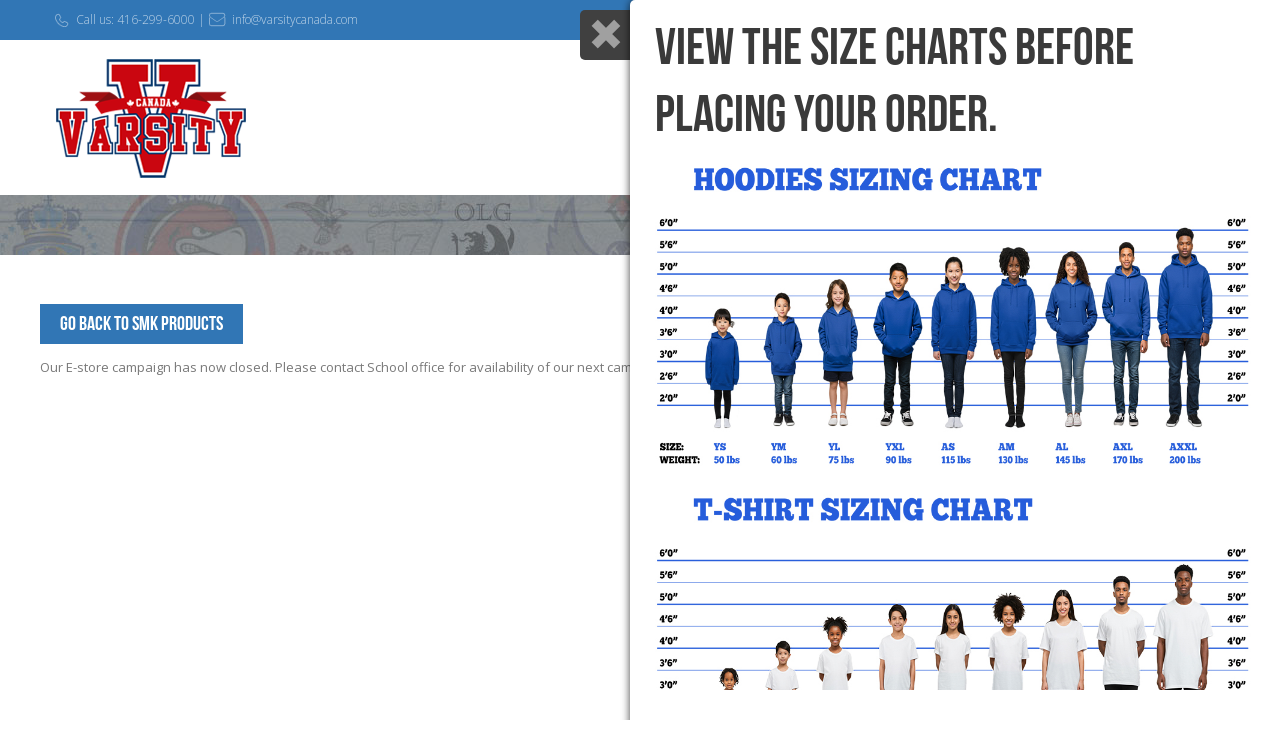

--- FILE ---
content_type: text/html; charset=UTF-8
request_url: https://varsitycanada.com/product/adult-full-zip-hooded-sweatshirt-41/
body_size: 16686
content:
<!doctype html>

<!--[if lt IE 7]><html lang="en-ZA" class="no-js lt-ie9 lt-ie8 lt-ie7"><![endif]-->
<!--[if (IE 7)&!(IEMobile)]><html lang="en-ZA" class="no-js lt-ie9 lt-ie8"><![endif]-->
<!--[if (IE 8)&!(IEMobile)]><html lang="en-ZA" class="no-js lt-ie9"><![endif]-->
<!--[if gt IE 8]><!--> <html lang="en-ZA" class="no-js"><!--<![endif]-->

	<head>
				<meta charset="UTF-8" />
		<meta name="viewport" content="width=device-width, initial-scale=1, maximum-scale=1">
		<meta name="format-detection" content="telephone=no">

		<title>Adult Full Zip Hooded Sweatshirt &#8211; Varsity Canada</title>

		<link rel="profile" href="https://gmpg.org/xfn/11" />
		<link rel="pingback" href="https://varsitycanada.com/xmlrpc.php" />

		
				<meta name='robots' content='max-image-preview:large' />
	<style>img:is([sizes="auto" i], [sizes^="auto," i]) { contain-intrinsic-size: 3000px 1500px }</style>
	<link rel='dns-prefetch' href='//www.google.com' />
<link rel='dns-prefetch' href='//fonts.googleapis.com' />
<link rel='dns-prefetch' href='//maxcdn.bootstrapcdn.com' />
<link rel="alternate" type="application/rss+xml" title="Varsity Canada &raquo; Feed" href="https://varsitycanada.com/feed/" />
<script type="text/javascript">
/* <![CDATA[ */
window._wpemojiSettings = {"baseUrl":"https:\/\/s.w.org\/images\/core\/emoji\/16.0.1\/72x72\/","ext":".png","svgUrl":"https:\/\/s.w.org\/images\/core\/emoji\/16.0.1\/svg\/","svgExt":".svg","source":{"concatemoji":"https:\/\/varsitycanada.com\/wp-includes\/js\/wp-emoji-release.min.js?ver=6.8.3"}};
/*! This file is auto-generated */
!function(s,n){var o,i,e;function c(e){try{var t={supportTests:e,timestamp:(new Date).valueOf()};sessionStorage.setItem(o,JSON.stringify(t))}catch(e){}}function p(e,t,n){e.clearRect(0,0,e.canvas.width,e.canvas.height),e.fillText(t,0,0);var t=new Uint32Array(e.getImageData(0,0,e.canvas.width,e.canvas.height).data),a=(e.clearRect(0,0,e.canvas.width,e.canvas.height),e.fillText(n,0,0),new Uint32Array(e.getImageData(0,0,e.canvas.width,e.canvas.height).data));return t.every(function(e,t){return e===a[t]})}function u(e,t){e.clearRect(0,0,e.canvas.width,e.canvas.height),e.fillText(t,0,0);for(var n=e.getImageData(16,16,1,1),a=0;a<n.data.length;a++)if(0!==n.data[a])return!1;return!0}function f(e,t,n,a){switch(t){case"flag":return n(e,"\ud83c\udff3\ufe0f\u200d\u26a7\ufe0f","\ud83c\udff3\ufe0f\u200b\u26a7\ufe0f")?!1:!n(e,"\ud83c\udde8\ud83c\uddf6","\ud83c\udde8\u200b\ud83c\uddf6")&&!n(e,"\ud83c\udff4\udb40\udc67\udb40\udc62\udb40\udc65\udb40\udc6e\udb40\udc67\udb40\udc7f","\ud83c\udff4\u200b\udb40\udc67\u200b\udb40\udc62\u200b\udb40\udc65\u200b\udb40\udc6e\u200b\udb40\udc67\u200b\udb40\udc7f");case"emoji":return!a(e,"\ud83e\udedf")}return!1}function g(e,t,n,a){var r="undefined"!=typeof WorkerGlobalScope&&self instanceof WorkerGlobalScope?new OffscreenCanvas(300,150):s.createElement("canvas"),o=r.getContext("2d",{willReadFrequently:!0}),i=(o.textBaseline="top",o.font="600 32px Arial",{});return e.forEach(function(e){i[e]=t(o,e,n,a)}),i}function t(e){var t=s.createElement("script");t.src=e,t.defer=!0,s.head.appendChild(t)}"undefined"!=typeof Promise&&(o="wpEmojiSettingsSupports",i=["flag","emoji"],n.supports={everything:!0,everythingExceptFlag:!0},e=new Promise(function(e){s.addEventListener("DOMContentLoaded",e,{once:!0})}),new Promise(function(t){var n=function(){try{var e=JSON.parse(sessionStorage.getItem(o));if("object"==typeof e&&"number"==typeof e.timestamp&&(new Date).valueOf()<e.timestamp+604800&&"object"==typeof e.supportTests)return e.supportTests}catch(e){}return null}();if(!n){if("undefined"!=typeof Worker&&"undefined"!=typeof OffscreenCanvas&&"undefined"!=typeof URL&&URL.createObjectURL&&"undefined"!=typeof Blob)try{var e="postMessage("+g.toString()+"("+[JSON.stringify(i),f.toString(),p.toString(),u.toString()].join(",")+"));",a=new Blob([e],{type:"text/javascript"}),r=new Worker(URL.createObjectURL(a),{name:"wpTestEmojiSupports"});return void(r.onmessage=function(e){c(n=e.data),r.terminate(),t(n)})}catch(e){}c(n=g(i,f,p,u))}t(n)}).then(function(e){for(var t in e)n.supports[t]=e[t],n.supports.everything=n.supports.everything&&n.supports[t],"flag"!==t&&(n.supports.everythingExceptFlag=n.supports.everythingExceptFlag&&n.supports[t]);n.supports.everythingExceptFlag=n.supports.everythingExceptFlag&&!n.supports.flag,n.DOMReady=!1,n.readyCallback=function(){n.DOMReady=!0}}).then(function(){return e}).then(function(){var e;n.supports.everything||(n.readyCallback(),(e=n.source||{}).concatemoji?t(e.concatemoji):e.wpemoji&&e.twemoji&&(t(e.twemoji),t(e.wpemoji)))}))}((window,document),window._wpemojiSettings);
/* ]]> */
</script>
<style id='wp-emoji-styles-inline-css' type='text/css'>

	img.wp-smiley, img.emoji {
		display: inline !important;
		border: none !important;
		box-shadow: none !important;
		height: 1em !important;
		width: 1em !important;
		margin: 0 0.07em !important;
		vertical-align: -0.1em !important;
		background: none !important;
		padding: 0 !important;
	}
</style>
<link rel='stylesheet' id='contact-form-7-css' href='https://varsitycanada.com/wp-content/plugins/contact-form-7/includes/css/styles.css?ver=6.1.4' type='text/css' media='all' />
<link rel='stylesheet' id='mojo-sp-css' href='https://varsitycanada.com/wp-content/plugins/mojoplug-slide-panel/public/css/mojo-sp-public.css?ver=1.1.2' type='text/css' media='all' />
<link rel='stylesheet' id='mojo-sp-style-css' href='https://varsitycanada.com/wp-content/plugins/mojoplug-slide-panel/public/../style.css?ver=1.1.2' type='text/css' media='all' />
<link rel='stylesheet' id='dashicons-css' href='https://varsitycanada.com/wp-includes/css/dashicons.min.css?ver=6.8.3' type='text/css' media='all' />
<style id='dashicons-inline-css' type='text/css'>
[data-font="Dashicons"]:before {font-family: 'Dashicons' !important;content: attr(data-icon) !important;speak: none !important;font-weight: normal !important;font-variant: normal !important;text-transform: none !important;line-height: 1 !important;font-style: normal !important;-webkit-font-smoothing: antialiased !important;-moz-osx-font-smoothing: grayscale !important;}
</style>
<link rel='stylesheet' id='pdfprnt_frontend-css' href='https://varsitycanada.com/wp-content/plugins/pdf-print/css/frontend.css?ver=2.4.5' type='text/css' media='all' />
<link rel='stylesheet' id='photoswipe-css' href='https://varsitycanada.com/wp-content/plugins/woocommerce/assets/css/photoswipe/photoswipe.min.css?ver=10.3.6' type='text/css' media='all' />
<link rel='stylesheet' id='photoswipe-default-skin-css' href='https://varsitycanada.com/wp-content/plugins/woocommerce/assets/css/photoswipe/default-skin/default-skin.min.css?ver=10.3.6' type='text/css' media='all' />
<style id='woocommerce-inline-inline-css' type='text/css'>
.woocommerce form .form-row .required { visibility: visible; }
</style>
<link rel='stylesheet' id='woocommerce-addons-css-css' href='https://varsitycanada.com/wp-content/plugins/woocommerce-product-addons/assets/css/frontend/frontend.css?ver=8.1.0' type='text/css' media='all' />
<link rel='stylesheet' id='js_composer_front-css' href='https://varsitycanada.com/wp-content/plugins/tilt-js_composer/assets/css/js_composer.min.css?ver=7.0' type='text/css' media='all' />
<link rel='stylesheet' id='core-extension-css' href='https://varsitycanada.com/wp-content/plugins/core-extension/assets/css/core-extension.css?ver=6.8.3' type='text/css' media='all' />
<link rel='stylesheet' id='vc_font_awesome_5_shims-css' href='https://varsitycanada.com/wp-content/plugins/tilt-js_composer/assets/lib/bower/font-awesome/css/v4-shims.min.css?ver=7.0' type='text/css' media='all' />
<link rel='stylesheet' id='vc_font_awesome_5-css' href='https://varsitycanada.com/wp-content/plugins/tilt-js_composer/assets/lib/bower/font-awesome/css/all.min.css?ver=7.0' type='text/css' media='all' />
<link rel='stylesheet' id='simple-line-icons-css' href='https://varsitycanada.com/wp-content/plugins/core-extension/assets/css/simple-line-icons.css?ver=6.8.3' type='text/css' media='all' />
<link rel='stylesheet' id='brands-styles-css' href='https://varsitycanada.com/wp-content/plugins/woocommerce/assets/css/brands.css?ver=10.3.6' type='text/css' media='all' />
<link rel='stylesheet' id='select2-css' href='https://varsitycanada.com/wp-content/plugins/woocommerce/assets/css/select2.css?ver=10.3.6' type='text/css' media='all' />
<link rel='stylesheet' id='parent-style-css' href='https://varsitycanada.com/wp-content/themes/tilt/style.css?ver=6.8.3' type='text/css' media='all' />
<link rel='stylesheet' id='google-fonts-css' href='//fonts.googleapis.com/css?family=Open+Sans%3A100%2C200%2C300%2C400%2C500%2C600%2C700%2C800%2C900&#038;ver=6.8.3' type='text/css' media='all' />
<link rel='stylesheet' id='my-woocommerce-css' href='https://varsitycanada.com/wp-content/themes/tilt/inc/woocommerce/woocommerce.css?ver=1' type='text/css' media='all' />
<link rel='stylesheet' id='jquery.mmenu-css' href='https://varsitycanada.com/wp-content/themes/tilt/library/css/jquery.mmenu.css?ver=6.8.3' type='text/css' media='all' />
<link rel='stylesheet' id='main-css' href='https://varsitycanada.com/wp-content/themes/tilt-child/style.css?ver=6.8.3' type='text/css' media='all' />
<style id='main-inline-css' type='text/css'>

			.wpb_button.wpb_btn_themecolor span,
			.vc_icon_element-background.icon_bg_themecolor,
			.themecolor_bg,
			input[type='submit'],
			th,
			#wp-calendar #today,
			.vc_progress_bar .vc_single_bar.bar_themecolor .vc_bar,
			#site-navigation .header_cart_button .cart_product_count,
			.woocommerce a.added_to_cart,.woocommerce-page a.added_to_cart,
			.header-search .search-input,
			.pricing-box .plan-badge,
			p.form-submit #submit,
			.post-arrows a,
			body.blog-tiled #content .read-more .excerpt-read-more:hover,
			body.blog-clear #content .read-more .excerpt-read-more:hover,

			.woocommerce #content div.product .woocommerce-tabs ul.tabs li.active, .woocommerce-page #content div.product .woocommerce-tabs ul.tabs li.active,
			#comments .comment-reply-link:hover,
			.owl-controls .owl-pagination .owl-page.active,
			.menu-container ul li.new:after,
			.woocommerce-MyAccount-content mark, .woocommerce-Address .edit

			{background-color:#3176b5;}

			.wpb_button.wpb_btn_themecolor.wpb_btn-minimal:hover span,
			.wpb_btn_white:hover span,
			.tilt .esg-loader.spinner2,
			.woocommerce-MyAccount-navigation-link.is-active a
			{background-color:#3176b5!important;}

			.carousel-minimal .twc-controls .twc-buttons .twc-prev:hover svg, .carousel-minimal .twc-controls .twc-buttons .twc-next:hover svg, .scrollToTop:hover svg polygon {fill:#3176b5;}::selection{background-color:#3176b5; color: #fff; }::-moz-selection{background-color:#3176b5; color: #fff; }
			#site-header #site-navigation .menu-container > ul > li:hover > a,
			#site-header #site-navigation .search_button:hover,
			#site-header #site-navigation .header_cart_link:hover,
			#site-header #site-navigation ul li.current-menu-item > a,
			#site-header #site-navigation ul li.current-menu-parent > a,
			#site-header #site-navigation ul li.current-menu-ancestor > a,
			#site-header #site-navigation ul li.megamenu ul li.current-menu-item > a,
			#site-header #site-navigation ul li.megamenu ul li.current-page-parent > a,
			#site-header #site-navigation ul li.megamenu ul li.current-menu-ancestor > a,

			.tilt .esg-entry-cover .esg-center a:hover,
			.tilt .esg-entry-cover .esg-bottom a
			{color:#3176b5 !important;}

			#site-navigation .menu-container ul li ul li a:hover,
			.twc_modal_window .modal-dialog .twc_mw_cont .twc_mw_header .twc_mw_close:hover,
			.menu-container .menu > .menu-item.button-accent > a
			{background-color:#3176b5;}

			#site-header #site-navigation ul li ul li.current-menu-item > a:hover,
			#site-header #site-navigation ul li ul li.current-menu-parent > a:hover,
			#site-header #site-navigation ul li.megamenu ul li.current-menu-item > a:hover,

			.tilt .esg-entry-cover .esg-bottom a:hover
			{color: #fff !important}
			
			.wpb_button.wpb_btn_themecolor.wpb_btn-minimal span,
			input[type='submit'],
			th,
			#comments .comment-reply-link:hover,
			#site-navigation,
			#site-navigation ul li ul,
			body.blog-tiled #content .read-more .excerpt-read-more:hover,
			body.blog-clear #content .read-more .excerpt-read-more:hover,
			.wpb_tabs.wpb_content_element.tabs_header .wpb_tabs_nav li.ui-tabs-active a,
			.tilt .eg-tilted-blog-wrapper .esg-media-cover-wrapper,
			#sidebar .widget_nav_menu ul li a:hover

			{border-color:#3176b5;}

			#main #content article.format-status .status-text .entry-title,
			body.blog-clear #content article.post-entry .post-preview,
			#main #content article.format-quote .quoute-text,
			#main #content article.format-link .link-text,
			.vc_icon_element-outline.icon_bg_themecolor,
			.testimonials-style-3,
			.wpb_tour .wpb_tour_tabs_wrapper,
			blockquote,
			.woocommerce-MyAccount-navigation-link.is-active a

			{border-color:#3176b5 !important;}
			
			.widget-area .widget .tagcloud a:hover,
			.post-navigation a:hover
			{background-color:#3176b5;}

			article.format-image .post-preview a:after
			{background-color:#3176b5; background-color:rgba(49,118,181, 0.75);}

			article.format-image .post-preview a:hover:after,
			article.format-image .post-preview a.touch-hover:after
			{background-color:#3176b5; background-color:rgba(49,118,181, 1);}

			a,
			.separator_container a:hover,
			.separator_wrapper .separator_container a i,
			.wpb_toggle.wpb_toggle_title_active:after, #content h4.wpb_toggle.wpb_toggle_title_active:after,

			.wpb_tabs.wpb_content_element .wpb_tabs_nav li.ui-tabs-active a,
			.wpb_tabs.wpb_content_element .wpb_tabs_nav li a:hover,
			.wpb_tour .wpb_tour_tabs_wrapper .wpb_tabs_nav li.ui-tabs-active a,
			.wpb_tour .wpb_tour_tabs_wrapper .wpb_tabs_nav li a:hover,
			.wpb_accordion .wpb_accordion_wrapper .wpb_accordion_header.ui-accordion-header-active a,
			.vc_icon_element-inner.icon_themecolor,

			#comments p.logged-in-as a:last-child,
			#main #content article.format-link .link-text a:hover,
			.tag-links a:hover,
			article.error404 .row-inner i:hover,
			#comments .comment-metadata a:hover,
			body.blog-tilt #content .read-more .excerpt-read-more:hover,
			body.blog-tiled #content article.post-entry .entry-meta-footer a:hover,
			body.blog-clear #content article.post-entry .entry-meta-footer a:hover,
			body.blog-tilt #content article.post-entry .entry-meta-footer a:hover,
			.wpb_button.wpb_btn_themecolor.wpb_btn-minimal span,
			.wpb_toggle:hover, #content h4.wpb_toggle:hover,
			.wpb_accordion .wpb_accordion_wrapper .wpb_accordion_header a:hover,
			.wpb_accordion .wpb_accordion_wrapper .ui-state-active:after,
			.testimonials-style-3 .testimonial-author span,
			.testimonials-style-4 .testimonial-author span,
			.team-style-3 .team_image .team-overlay .to-inner figcaption .team_social a:hover,
			.tilt .esg-filterbutton.selected,
			.tilt .eg-tilted-blog-wrapper .esg-content:last-child a,
			.tilt .eg-tilted-blog-wrapper .esg-content a:hover,
			.tilt .eg-tilted-blog-single-wrapper .esg-content a:hover,
			#sidebar .widget_nav_menu ul li a:hover,
			.blog article.post-entry h1.entry-title a:hover,
			article.post-entry h1.entry-title a:hover,
			.woocommerce .widget_shopping_cart ul li .quantity .amount, .woocommerce-page .widget_shopping_cart ul li .quantity .amount

			{color:#3176b5;}
			


			#site-header #site-navigation .header_cart_widget .woocommerce ul li:hover a:not(.remove),
			#site-navigation .header_cart_widget .woocommerce .buttons a:first-child:hover,
			.woocommerce .widget_shopping_cart .buttons a:first-child:hover, .woocommerce-page .widget_shopping_cart .buttons a:first-child:hover,
			.widget_shopping_cart .header_cart_widget .woocommerce ul li .quantity .amount,
			.woocommerce ul li.product-category:hover h3,
			.woocommerce ul li.product-category:hover h3 mark,
			.woocommerce ul.products li.product .product-inner .star-rating span:before, .woocommerce-page ul.products li.product .product-inner .star-rating span:before,
			.woocommerce .cart-collaterals .shipping_calculator h2 a:hover, .woocommerce-page .cart-collaterals .shipping_calculator h2 a:hover,
			.widget a:not(.button):hover,
			.woocommerce table.cart .cart_item .product-name a:hover, .woocommerce-page #content table.cart .cart_item .product-name a:hover,
			.woocommerce #content div.product .product_meta a, .woocommerce-page #content div.product .product_meta a,
			.woocommerce #content div.product .woocommerce-tabs ul.tabs li.active, .woocommerce-page #content div.product .woocommerce-tabs ul.tabs li.active,
			.woocommerce .star-rating span:before, .woocommerce-page .star-rating span:before,
			.woocommerce #order_review tr.order-total td,
			.woocommerce-info a

			{color:#3176b5;}
		
			.woocommerce a.button,
			.woocommerce button.button,
			.woocommerce input.button,
			.woocommerce #respond input#submit,
			.woocommerce #content input.button,
			.woocommerce-page a.button,
			.woocommerce-page button.button,
			.woocommerce-page input.button,
			.woocommerce-page #respond input#submit,
			.woocommerce-page #content input.button,
			.woocommerce a.button.alt,
			.woocommerce button.button.alt,
			.woocommerce input.button.alt,
			.woocommerce #respond input#submit.alt,
			.woocommerce #content input.button.alt,
			.woocommerce-page a.button.alt,
			.woocommerce-page button.button.alt,
			#site-navigation .header_cart_widget .woocommerce .buttons a:last-child:hover,
			.woocommerce .widget_shopping_cart .buttons a:last-child:hover, .woocommerce-page .widget_shopping_cart .buttons a:last-child:hover,
			.woocommerce-page input.button.alt,
			.woocommerce-page #respond input#submit.alt,
			.woocommerce-page #content input.button.alt,
			.woocommerce .widget_price_filter .ui-slider-horizontal .ui-slider-range, .woocommerce-page .widget_price_filter .ui-slider-horizontal .ui-slider-range,
			.woocommerce-message a.button

			{background-color:#3176b5;}
		
			.woocommerce nav.woocommerce-pagination ul li span.current,
			.woocommerce nav.woocommerce-pagination ul li a:hover,
			.woocommerce nav.woocommerce-pagination ul li a:focus,
			.woocommerce #content nav.woocommerce-pagination ul li span.current,
			.woocommerce #content nav.woocommerce-pagination ul li a:hover,
			.woocommerce #content nav.woocommerce-pagination ul li a:focus,
			.woocommerce-page nav.woocommerce-pagination ul li span.current,
			.woocommerce-page nav.woocommerce-pagination ul li a:hover,
			.woocommerce-page nav.woocommerce-pagination ul li a:focus,
			.woocommerce-page #content nav.woocommerce-pagination ul li span.current,
			.woocommerce-page #content nav.woocommerce-pagination ul li a:hover,
			.woocommerce-page #content nav.woocommerce-pagination ul li a:focus

			{background-color:#3176b5;}
		#top-bar-wrapper{padding:0px;}#site-header #header-container, #top-bar{max-width:1200px; }#topleft-widget-area{padding-left:0px;} #topright-widget-area{padding-right:0px;}.row-inner, .row-wrapper {max-width:1200px;}#container.no-sidebar.no-vc, #container.row-inner, .site-info .row-inner, .page-header .row-inner{max-width:1200px;}body{font-family: Open Sans, Helvetica, Arial, sans-serif; font-weight:400; line-height:29px; letter-spacing:0em; color:#797979; font-size:13px}select, input, textarea, .wpb_button{font-family:Open Sans}#site-header #site-navigation .menu-container > ul > li > a {font-size:19px !important;}#site-navigation{font-family: 'Open Sans';}#site-header #header-wrapper #site-navigation .menu-container > ul > li > a, #site-header #header-wrapper #site-navigation .menu-container > ul > li > ul > li a {font-weight:400; letter-spacing:0em; text-transform:uppercase}h1, h2, h3, h4, h5, h6 {font-family: Open Sans, Helvetica, Arial, sans-serif; font-weight:400; letter-spacing:0em}.post-entry-header h1.entry-title, .post-entry-header h2.entry-title, h2.entry-title {font-family: Open Sans, Helvetica, Arial, sans-serif}article.post-entry .entry-summary p, article.post-entry .entry-content p {font-family: Open Sans, Helvetica, Arial, sans-serif}
		.heading_wrapper .heading_title,
		.heading_wrapper.h-large .heading_title,
		.heading_wrapper.h-extralarge .heading_title
		{font-family: Open Sans, Helvetica, Arial, sans-serif}
		.heading_wrapper .heading_subtitle,
		.heading_wrapper.h-large .heading_subtitle,
		.heading_wrapper.h-extralarge .heading_subtitle
		{font-family: Open Sans, Helvetica, Arial, sans-serif}.widget .widget-title{font-family: Open Sans, Helvetica, Arial, sans-serif}#site-header.menu-light #header-wrapper, #site-header.menu-dark #header-wrapper {background-color:#ffffff;}
			#site-header.menu-dark #site-logo .site-title a, #site-header.menu-light #site-logo .site-title a,
			#site-header.menu-dark #site-navigation .menu-container > ul > li > a, #site-header.menu-light #site-navigation .menu-container > ul > li > a,
			#site-header.menu-dark #site-navigation .search_button, #site-header.menu-light #site-navigation .search_button,
			#site-header #site-navigation .header_cart_button,
			.toggle-mobile-menu i
			{color:#4a4a4a}
			#site-header.menu-dark #site-navigation .menu-container > ul > li:not(.current_page_item):hover > a, #site-header.menu-light #site-navigation .menu-container > ul > li:not(.current_page_item):hover > a,
			#site-header.menu-dark #site-navigation .search_button:hover , #site-header.menu-light #site-navigation .search_button:hover ,
			#site-header #site-navigation .header_cart_wrapper:hover .header_cart_button
			{color:#ffffff!important}
			#site-header #site-navigation .menu-container > ul > li:hover > a {background-color:#ec1f27}
		#site-header #header-container {height:155px;}
		#site-navigation .menu-container ul li a, #site-navigation .search_button, #site-navigation .header_cart_link, #site-logo .site-title{line-height:155px;}
		#site-logo img {height:129px} #site-logo img {width:205px}
		#site-navigation .menu-container ul li.button {margin-top:59.5px}#site-header #header-wrapper {background-color:#ffffff; background-color:rgba(255,255,255, 1);}#top-bar-wrapper{background:#3176b5}#top-bar-wrapper, #top-bar-wrapper a, #top-bar ul li ul li a:after{color:#ffffff}#top-bar-wrapper a:hover{color:#cecece}#site-header.menu-dark #site-logo, #site-header.menu-light #site-logo {margin-top:10px}#site-header.menu-dark #site-logo, #site-header.menu-light #site-logo {margin-left:0px}#site-logo img.retina-logo{width:205px; height:129px;}#site-navigation .menu-container > ul > li > .sub-menu {transition-duration:0.3s !important; -webkit-transition-duration:0.3s !important}@media only screen and (max-width : 768px) { .toggle-mobile-menu {display: block} #site-navigation {display:none} }h1 {font-size:52px}h2 {font-size:44px}h3 {font-size:36px}h4 {font-size:28px}h5 {font-size:20px}h6, .service-content .service-title {font-size:14px}
		h1, h2, h3, h4, h5, h6, h1 a, h2 a, h3 a, h4 a, h5 a, h6 a,
		.woocommerce-page.woocommerce-cart .cart-empty,
		#site-navigation .header_cart_widget .woocommerce .buttons a,
		#site-navigation .header_cart_widget .woocommerce .total
		{color:#36353c}a {color:#797979}
		a:hover	{color:#3176b5}#wrapper {background-color:#ffffff}.page-header h1.page-title {color:#36353c;}.page-header h1.page-title {font-size:40px}.page-header h1.page-title, .page-header.tl-br .page-title, .page-header.tr-bl .page-title {font-family: Open Sans, Helvetica, Arial, sans-serif}.breadcrumbs-path, .breadcrumbs-path a, .breadcrumbs-separator, .breadcrumbs-yoast .breadcrumb_last {color:#36353c;}.breadcrumbs-path {font-size:16px}.breadcrumbs-path p,.breadcrumbs-path a, .breadcrumbs-separator {font-family: Open Sans, Helvetica, Arial, sans-serif}.page-header{padding-top:275px;}.page-header{padding-bottom:120px;}#main {padding-top:0px;}#main {padding-bottom:px;}.footer-sidebar{background-color:#ffffff}
		.footer-sidebar .widget,
		.footer-sidebar .widget_search:before,
		.footer-sidebar #wp-calendar tbody,
		.footer-sidebar #wp-calendar caption
		{color:#767676}
		.footer-sidebar .widget_search {border-color:#767676}
		.footer-sidebar .widget a,
		.footer-sidebar .widget-area .widget .tagcloud a
		{color:#767676}
		.footer-sidebar .widget-area .widget .tagcloud a {border-color:#767676}.footer-sidebar .widget .widget-title, .footer-sidebar #wp-calendar thead th {color:#4a4a4a}.site-info{background-color:#ffffff}
		.site-info .widget,
		.site-info .widget_search:before,
		.site-info #wp-calendar tbody,
		.site-info #wp-calendar caption
		{color:#767676}
		.site-info .widget_search {border-color:#767676}
		.site-info .widget a,
		.site-info .widget-area .widget .tagcloud a
		{color:#767676}
		.site-info .widget_search {border-color:#767676}article.post-entry h1.entry-title a {color:#36353c;}body #content article.post-entry p {color:#777d8b;}@font-face {
    font-family: 'Bebas Neue';
    src: url('https://varsitycanada.com/wp-content/themes/tilt-child/BebasNeue.otf');
}
#site-header.header-bold #site-navigation .menu-container > ul > li > a {
    font-weight: 400;
    letter-spacing: 0em;
    font-family: 'Bebas Neue';
}
#site-navigation .menu-container ul li a {
    line-height: 40px;
}
.headermore{
    text-align: right;
    padding: 21px 0px;
}
#top-bar ul {
    padding: 0px;
}
#top-bar-wrapper + #site-header #header-wrapper {
    position: relative;
}
#site-header #site-navigation ul li.current-menu-item > a, #site-header #site-navigation ul li.current-menu-item > a:hover{
color: #fff !important;
    background-color: #ec1f27;
}
#top-bar .widget-container {
    opacity: 0.7;
font-weight: 100;
}
#top-bar .widget-container img{
    margin-bottom: -3px;
}
#site-navigation .menu-container ul li {
    margin: 0px 0px 0px 22px;
}

h1, h2, h3, h4, h5, h6 {
    font-family: 'Bebas Neue' !important;
}
.service-box .service-content {
    margin-left: 110px;
}
.service-box .service_icon {
    border-width: 5px;
}
.service-box .service-circle i, .service-box .service-rounded i, .service-box .service-square i, .service-box .service-rhomb i, .service-box .service-hexagon i {
    font-size: 36px;
}
.service-box .service_icon i {
    height: 74px;
    width: 74px;
    line-height: 78px;
}
.service-box .service-circle {
    margin-top: 13px;
}
#displayProduct .owl-item {
    max-width: 295px !important;
}
.dp-img-wrapper {
    border: 1px solid #efefef;
}
h2, .h2 {
        margin-bottom: -5px;
    border-bottom: 1px solid #e6e1e1;
}
#displayProduct  .product-name, #displayProduct  .product-name a {
    color: #2d2d2d !important;
    font-family: 'Bebas Neue' !important;
    font-size: 20px !important;
    line-height: 25px !important;
}
.displayProduct-shortcode h2.product-name {
    margin: 10px 0 0px !important;
}
#displayProduct .dp-grid-excerpt, #displayProduct .dp-grid-excerpt a {
    font-family: 'Open Sans' !important;
    font-size: 13px !important;
    padding: 0px 11px !important;
    display: inline-block !important;
}
.customNavigation.sideMiddle a.next {
    top: -37px !important;
    right: 5px !important;
background-image: url(https://varsitycanada.com/wp-content/uploads/2017/05/right.png);
    opacity: 1;
    background-repeat: no-repeat;
    background-position: center top !important;
    width: 30px;
    height: 25px;
}

.customNavigation.sideMiddle a.prev {
    top: -37px !important;
    right: 36px !important;
    left: auto !important;
background-image: url(https://varsitycanada.com/wp-content/uploads/2017/05/left.png);
    opacity: 1;
    background-repeat: no-repeat;
    background-position: center top !important;
    width: 30px;
    height: 25px;
}

.displayProduct-Container a.dp-button, .displayProduct-Container button.single_add_to_cart_button.alt {
    line-height: 26px !important;
    width: 134px !important;
    height: 46px !important;
    line-height: 46px !important;
    font-family: 'Bebas Neue' !important;
    font-size: 17px !important;
    margin: 0 auto !important;
}
.custom-list-item {
    font-size: 13px;
    margin-bottom: 0px !important;
}
.blockq{
    font-family: Lora;
    font-size: 46px;
}

.footer-sidebar h5{
    margin-bottom: 33px;
}
.footer-sidebar ul li{
font-size: 13px;
    padding: 0px;
}
tr:nth-child(even) {
    background-color: rgba(255, 255, 255, 0.05);
}
.site-info .widget {
    margin: 0px;
    width: 100%;
    font-size: 13px;
    font-weight: 400;
    font-family: 'Open Sans';
    text-transform: none;
    letter-spacing: 0px;
    padding: 20px 0px;
    border-top: 1px solid #dcdcdc;
}
.wpcf7 input, .wpcf7 textarea, .wpcf7 select {
    background: none;
    border: 1px solid #ededed;
    color: #7e828b;
    height: auto;
    background: #fff;
    font-size: 14px;
    line-height: 23px;
    padding: 5px 13px;
    margin-bottom: 10px;
    border-radius: 5px;
    max-width: 80%;
}
.wpcf7 input[type="submit"] {
    color: #fff;
    width: auto;
    font-size: 20px;
    font-weight: 400;
    height: auto;
    border-radius: 0px;
    padding: 12px 35px;
    font-family: Bebas Neue;
    border: none;
    text-shadow: 0px 0px 0px;
    background: #3176b5;
    text-transform: uppercase;
}
#site-navigation .menu-container {
    margin-top: 12%;
}
.footer-sidebar .widget .widget-title, .site-info .widget .widget-title {
    font-weight: 600;
    font-size: 21px;
}
.vc_btn3.vc_btn3-size-md {
    font-size: 20px;
    padding: 14px 20px;
    font-family: 'Bebas Neue' !important;
    margin-top: 14px;
}


.woocommerce .widget ul li {
    border-bottom: 0px solid #ededed;
    padding: 0px 0;
}
#main {
    padding: 0px 0 60px;
    min-height: 500px;
}

.woocommerce ul.products li.product .product-inner h2, .woocommerce ul.products li.product .product-inner h3, .woocommerce-page ul.products li.product .product-inner h2, .woocommerce-page ul.products li.product .product-inner h3 {
    font-size: 26px;
    border-bottom: 0px;
}
.vendorlistshopname{
font-family: 'Bebas Neue' !important;
font-size: 25px;
}
#vendorlistitem .wpb_single_image{
    padding: 20px;
    border: 2px solid #eee;
    margin-bottom: 20px !important;
    text-align: center;
    margin-top: 25px !important;
}
#vendorlistitem .vc_single_image-wrapper{
    height: 200px;
    width: 200px;
}

#vendorlistitem p{
font-size: 10px;
margin-top: 0px;
line-height: 14px;
text-align: center;
}
#vendorlistitem{
margin-bottom: 30px;
}

#vendorlistitem .wpb_text_column{
min-height: 67px;
}
.woocommerce-pagination ul{
    display: inline-block;
    list-style-type: none;
    float: right;
    margin-right: 19px;
}
.woocommerce-pagination ul li{
    float: left;

    color: #fff;
    font-size: 17px;
    font-family: 'Bebas Neue' !important;
}
.woocommerce-pagination ul li a, .woocommerce-pagination ul li span{
    color: #fff;
    background: #ec1f27;
    padding: 5px 11px;
    margin: 0px 2px;
}
.woocommerce-pagination ul li .current{
    background: #96191d;
    padding: 5px 11px;
    margin: 0px 2px;
}
.vc_btn3.vc_btn3-size-lg {
    font-size: 26px;
    font-family: 'Bebas Neue' !important;
}

.vendorsonmap{
display: none;
}
#wcv_stores_radial_search{
display: block !important;
}
#wcv_maps_form{
display: none;
}
#wcv_stores_radial_search{
    background: #eee;
    padding: 33px 39px;
}
.searchitem{
width: 33%;
    float: left;
    padding: 0px 25px;
}
.searchsubmititems{
    display: inline-block;
    margin: 0 auto;
    width: 100%;
    text-align: center;
}
.searchsubmititems .button{
background: #3176b5;
    border: none;
    color: #fff;
    padding: 10px 58px;
    font-family: 'Bebas Neue' !important;
    font-size: 22px;
}
.wcv-form .control-group .control input[type="submit"]{
background: #3176b5;
border: none;
color: #fff;
padding: 10px 40px;
font-family: 'Bebas Neue' !important;
font-size: 16px;
}
h6 {
    font-size: 19px;
}
#text-7 p, #text-8 p{
    margin: 0px;
}
#wcv_curr_loc{
display: none !important;
}

#serachfvend input[type="text"], #serachfvend select{
    width: 22%;
    float: left;
    margin-right: 10px;
}
#serachfvend input[type="submit"]{
background: #3176b5;
    border: none;
    color: #fff;
    padding: 6px 22px;
    font-family: 'Bebas Neue' !important;
    font-size: 22px;
}

.woocommerce-checkout .entry-content .woocommerce h2 {
    font-size: 36px;
    margin-bottom: 15px;
}
 .woocommerce-checkout .entry-content .woocommerce .checkout h3 {
    font-size: 32px;
}
.single-product #content.float-left {
    margin-top: 81px;
}

.woocommerce-tabs{
display: none;
}

.wcvendors_sold_by_in_loop{
    width: 100%;
    text-align: center;
    display: block;
}

.shop-template .img-wrap, .woocommerce .img-wrap {
    border-bottom: 0px solid #e7e7e7;
}
.woocommerce ul.products li.product, .woocommerce-page ul.products li.product {
    border: 0px solid #ededed;
}
.wpb_accordion.accordion_minimal .wpb_accordion_wrapper .wpb_accordion_header a {
    color: #969696;
}
.wpb_accordion .wpb_accordion_wrapper .wpb_accordion_header a {
    font-size: 18px;
    font-family: 'Open Sans';
    letter-spacing: 0px;
}
.wpb_accordion.accordion_minimal .wpb_accordion_wrapper .wpb_accordion_header.ui-accordion-header-active a {
    color: #fff;
}
.single-product article{
    margin-top: 30px;
}
#mojo-sp-right-wrap {
    display: none !important;
}
.single-product #mojo-sp-right-wrap {
    display: block !important;
}
.mojosp-widget-area{
    max-height: 690px;
    overflow-y: scroll !important;
}
#sidebar.float-right {
    margin-top: 60px;
}
.widget .widget-title {
    font-size: 26px;
}
.single-product #content.float-left {
    margin-top: 30px;
}
.single-product .product_meta{
display: none;
}
#overlay{
z-index: 9999999 !important;
}
#lightbox {
    z-index: 999999999 !important;
}

@media (min-width: 1500px){
.mojosp-widget-area {
    max-height: 1004px;
}
}
.woocommerce #customer_details, .woocommerce-page #customer_details {
    width: 100%;
    float: none;
}
.woocommerce #order_review_heading, .woocommerce-page #order_review_heading {
    width: 100%;
    float: none;
    display: inline-block;
}
.woocommerce #order_review, .woocommerce-page #order_review {
    width: 100%;
    float: none;
    display: inline-block;
    margin-top: 21px;
}
.backprod{
    background-color: #3176b5;
    color: #fff;
    padding: 8px 20px;
    font-family: 'Bebas Neue' !important;
    font-size: 20px;
}
.single-product .related{
display: none;
}
.payment_method_beanstream img{
display: none !important;
}
.campaigninfo{
    font-size: 27px;
    margin-top: 12px !important;
    color: red;
}
.pdfprnt-button-pdf{
display:none;
}
.redbox{
    background: #c50d0d;
    color: #fff;
    padding: 10px;
    margin-bottom: 30px;
    text-align: center;
    font-size: 14px;
}
.product-addon-your-name, .product-addon-name-on-jersey{
display: none;
}
.addon-description p{
    font-weight: 600;
    font-size: 10px;
    font-style: normal;
    color: #000;
    margin: 0px;
}


.single-product  #product-7052 h3 {
    font-size: 21px;
    color: red;
}
.single-product #product-7054 h3 {
    font-size: 21px;
    color: red;
}

.woocommerce a.add_to_cart_button.button, .woocommerce a.product_type_variable.button, .woocommerce a.product_type_grouped.button {
    display: none;
}

</style>
<!--[if lt IE 9]>
<link rel='stylesheet' id='collars-ie-only-css' href='https://varsitycanada.com/wp-content/themes/tilt/library/css/ie.css?ver=6.8.3' type='text/css' media='all' />
<![endif]-->
<link rel='stylesheet' id='boxzilla-css' href='https://varsitycanada.com/wp-content/plugins/boxzilla/assets/css/styles.css?ver=3.4.5' type='text/css' media='all' />
<link rel='stylesheet' id='font-awesome-css' href='https://maxcdn.bootstrapcdn.com/font-awesome/4.6.3/css/font-awesome.min.css?ver=4.6.3' type='text/css' media='all' />
<style id='font-awesome-inline-css' type='text/css'>
[data-font="FontAwesome"]:before {font-family: 'FontAwesome' !important;content: attr(data-icon) !important;speak: none !important;font-weight: normal !important;font-variant: normal !important;text-transform: none !important;line-height: 1 !important;font-style: normal !important;-webkit-font-smoothing: antialiased !important;-moz-osx-font-smoothing: grayscale !important;}
</style>
<script type="text/template" id="tmpl-variation-template">
	<div class="woocommerce-variation-description">{{{ data.variation.variation_description }}}</div>
	<div class="woocommerce-variation-price">{{{ data.variation.price_html }}}</div>
	<div class="woocommerce-variation-availability">{{{ data.variation.availability_html }}}</div>
</script>
<script type="text/template" id="tmpl-unavailable-variation-template">
	<p role="alert">Sorry, this product is unavailable. Please choose a different combination.</p>
</script>
<script type="text/javascript" src="https://varsitycanada.com/wp-includes/js/jquery/jquery.min.js?ver=3.7.1" id="jquery-core-js"></script>
<script type="text/javascript" src="https://varsitycanada.com/wp-includes/js/jquery/jquery-migrate.min.js?ver=3.4.1" id="jquery-migrate-js"></script>
<script type="text/javascript" src="https://varsitycanada.com/wp-includes/js/underscore.min.js?ver=1.13.7" id="underscore-js"></script>
<script type="text/javascript" id="wp-util-js-extra">
/* <![CDATA[ */
var _wpUtilSettings = {"ajax":{"url":"\/wp-admin\/admin-ajax.php"}};
/* ]]> */
</script>
<script type="text/javascript" src="https://varsitycanada.com/wp-includes/js/wp-util.min.js?ver=6.8.3" id="wp-util-js"></script>
<script type="text/javascript" src="https://varsitycanada.com/wp-content/plugins/woocommerce/assets/js/jquery-blockui/jquery.blockUI.min.js?ver=2.7.0-wc.10.3.6" id="wc-jquery-blockui-js" data-wp-strategy="defer"></script>
<script type="text/javascript" src="https://varsitycanada.com/wp-content/plugins/recaptcha-woo/js/rcfwc.js?ver=1.0" id="rcfwc-js-js" defer="defer" data-wp-strategy="defer"></script>
<script type="text/javascript" src="https://www.google.com/recaptcha/api.js?hl=en_ZA" id="recaptcha-js" defer="defer" data-wp-strategy="defer"></script>
<script type="text/javascript" src="https://varsitycanada.com/wp-content/plugins/woocommerce-restricted-shipping-and-payment-pro/public/js/rspw-public.js?ver=4.0.0" id="restricted-shipping-and-payment-for-woocommerce-js"></script>
<script type="text/javascript" src="https://varsitycanada.com/wp-content/plugins/woocommerce/assets/js/zoom/jquery.zoom.min.js?ver=1.7.21-wc.10.3.6" id="wc-zoom-js" defer="defer" data-wp-strategy="defer"></script>
<script type="text/javascript" src="https://varsitycanada.com/wp-content/plugins/woocommerce/assets/js/flexslider/jquery.flexslider.min.js?ver=2.7.2-wc.10.3.6" id="wc-flexslider-js" defer="defer" data-wp-strategy="defer"></script>
<script type="text/javascript" src="https://varsitycanada.com/wp-content/plugins/woocommerce/assets/js/photoswipe/photoswipe.min.js?ver=4.1.1-wc.10.3.6" id="wc-photoswipe-js" defer="defer" data-wp-strategy="defer"></script>
<script type="text/javascript" src="https://varsitycanada.com/wp-content/plugins/woocommerce/assets/js/photoswipe/photoswipe-ui-default.min.js?ver=4.1.1-wc.10.3.6" id="wc-photoswipe-ui-default-js" defer="defer" data-wp-strategy="defer"></script>
<script type="text/javascript" id="wc-single-product-js-extra">
/* <![CDATA[ */
var wc_single_product_params = {"i18n_required_rating_text":"Please select a rating","i18n_rating_options":["1 of 5 stars","2 of 5 stars","3 of 5 stars","4 of 5 stars","5 of 5 stars"],"i18n_product_gallery_trigger_text":"View full-screen image gallery","review_rating_required":"yes","flexslider":{"rtl":false,"animation":"slide","smoothHeight":true,"directionNav":false,"controlNav":"thumbnails","slideshow":false,"animationSpeed":500,"animationLoop":false,"allowOneSlide":false},"zoom_enabled":"1","zoom_options":[],"photoswipe_enabled":"1","photoswipe_options":{"shareEl":false,"closeOnScroll":false,"history":false,"hideAnimationDuration":0,"showAnimationDuration":0},"flexslider_enabled":"1"};
/* ]]> */
</script>
<script type="text/javascript" src="https://varsitycanada.com/wp-content/plugins/woocommerce/assets/js/frontend/single-product.min.js?ver=10.3.6" id="wc-single-product-js" defer="defer" data-wp-strategy="defer"></script>
<script type="text/javascript" src="https://varsitycanada.com/wp-content/plugins/woocommerce/assets/js/js-cookie/js.cookie.min.js?ver=2.1.4-wc.10.3.6" id="wc-js-cookie-js" defer="defer" data-wp-strategy="defer"></script>
<script type="text/javascript" id="woocommerce-js-extra">
/* <![CDATA[ */
var woocommerce_params = {"ajax_url":"\/wp-admin\/admin-ajax.php","wc_ajax_url":"\/?wc-ajax=%%endpoint%%","i18n_password_show":"Show password","i18n_password_hide":"Hide password"};
/* ]]> */
</script>
<script type="text/javascript" src="https://varsitycanada.com/wp-content/plugins/woocommerce/assets/js/frontend/woocommerce.min.js?ver=10.3.6" id="woocommerce-js" defer="defer" data-wp-strategy="defer"></script>
<script type="text/javascript" src="https://varsitycanada.com/wp-content/plugins/woocommerce/assets/js/dompurify/purify.min.js?ver=10.3.6" id="wc-dompurify-js" defer="defer" data-wp-strategy="defer"></script>
<script type="text/javascript" src="https://varsitycanada.com/wp-content/plugins/woocommerce/assets/js/jquery-tiptip/jquery.tipTip.min.js?ver=10.3.6" id="wc-jquery-tiptip-js" defer="defer" data-wp-strategy="defer"></script>
<script type="text/javascript" src="https://varsitycanada.com/wp-content/themes/tilt/library/js/libs/modernizr.custom.min.js?ver=2.5.3" id="collars-modernizr-js"></script>
<script></script><link rel="https://api.w.org/" href="https://varsitycanada.com/wp-json/" /><link rel="alternate" title="JSON" type="application/json" href="https://varsitycanada.com/wp-json/wp/v2/product/12327" /><link rel="canonical" href="https://varsitycanada.com/product/adult-full-zip-hooded-sweatshirt-41/" />
<link rel='shortlink' href='https://varsitycanada.com/?p=12327' />
<link rel="alternate" title="oEmbed (JSON)" type="application/json+oembed" href="https://varsitycanada.com/wp-json/oembed/1.0/embed?url=https%3A%2F%2Fvarsitycanada.com%2Fproduct%2Fadult-full-zip-hooded-sweatshirt-41%2F" />
<link rel="alternate" title="oEmbed (XML)" type="text/xml+oembed" href="https://varsitycanada.com/wp-json/oembed/1.0/embed?url=https%3A%2F%2Fvarsitycanada.com%2Fproduct%2Fadult-full-zip-hooded-sweatshirt-41%2F&#038;format=xml" />
<meta name="title" content="Adult Full Zip Hooded Sweatshirt"/>
<meta name="description" content="Adult Full Zip Hooded Sweatshirt. 50% Cotton/ 50% polyester preshrunk 13.5 oz. color-matched drawstring. Front Pouch Pockets. Embroidered Logo on left ches"/>
<meta name="keywords" content="adult full zip hooded sweatshirt"/>

<!-- Schema.org markup -->
    <meta itemprop="name" content="Adult Full Zip Hooded Sweatshirt">
    <meta itemprop="description" content="Adult Full Zip Hooded Sweatshirt. 50% Cotton/ 50% polyester preshrunk 13.5 oz. color-matched drawstring. Front Pouch Pockets. Embroidered Logo on left ches">
    <meta itemprop="image" content="https://varsitycanada.com/wp-content/uploads/2019/01/1860.jpg">
<!-- End Schema.org markup -->


<!-- End Twitter Card Data -->

	<noscript><style>.woocommerce-product-gallery{ opacity: 1 !important; }</style></noscript>
	<meta name="generator" content="Powered by WPBakery Page Builder - drag and drop page builder for WordPress."/>
<script>(()=>{var o=[],i={};["on","off","toggle","show"].forEach((l=>{i[l]=function(){o.push([l,arguments])}})),window.Boxzilla=i,window.boxzilla_queue=o})();</script><link rel="icon" href="https://varsitycanada.com/wp-content/uploads/2017/04/cropped-logo-1-32x32.png" sizes="32x32" />
<link rel="icon" href="https://varsitycanada.com/wp-content/uploads/2017/04/cropped-logo-1-192x192.png" sizes="192x192" />
<link rel="apple-touch-icon" href="https://varsitycanada.com/wp-content/uploads/2017/04/cropped-logo-1-180x180.png" />
<meta name="msapplication-TileImage" content="https://varsitycanada.com/wp-content/uploads/2017/04/cropped-logo-1-270x270.png" />
<noscript><style> .wpb_animate_when_almost_visible { opacity: 1; }</style></noscript>
<meta name="google-site-verification" content="sRmutc-cVGb7lBh6cSYf3LkYNsA3qqF6n5Eo0w0l1M0" />
	</head>

	
	
	
	<style>

.post-type-archive-product #post-9115{ display: none; } .logged-in.post-type-archive-product #post-9115{ display: block; } .post-type-archive-product #post-8626{ display: none; } .logged-in.post-type-archive-product #post-8626{ display: block; } .post-type-archive-product #post-8628{ display: none; } .logged-in.post-type-archive-product #post-8628{ display: block; } .post-type-archive-product #post-8644{ display: none; } .logged-in.post-type-archive-product #post-8644{ display: block; } .post-type-archive-product #post-9118{ display: none; } .logged-in.post-type-archive-product #post-9118{ display: block; } .post-type-archive-product #post-8810{ display: none; } .logged-in.post-type-archive-product #post-8810{ display: block; } .post-type-archive-product #post-10191{ display: none; } .logged-in.post-type-archive-product #post-10191{ display: block; } .post-type-archive-product #post-10146{ display: none; } .logged-in.post-type-archive-product #post-10146{ display: block; } .post-type-archive-product #post-8690{ display: none; } .logged-in.post-type-archive-product #post-8690{ display: block; } .post-type-archive-product #post-9977{ display: none; } .logged-in.post-type-archive-product #post-9977{ display: block; } .post-type-archive-product #post-10217{ display: none; } .logged-in.post-type-archive-product #post-10217{ display: block; } .post-type-archive-product #post-10147{ display: none; } .logged-in.post-type-archive-product #post-10147{ display: block; } .post-type-archive-product #post-9135{ display: none; } .logged-in.post-type-archive-product #post-9135{ display: block; } .post-type-archive-product #post-9040{ display: none; } .logged-in.post-type-archive-product #post-9040{ display: block; } .post-type-archive-product #post-8831{ display: none; } .logged-in.post-type-archive-product #post-8831{ display: block; } .post-type-archive-product #post-8785{ display: none; } .logged-in.post-type-archive-product #post-8785{ display: block; } .post-type-archive-product #post-8611{ display: none; } .logged-in.post-type-archive-product #post-8611{ display: block; } .post-type-archive-product #post-8609{ display: none; } .logged-in.post-type-archive-product #post-8609{ display: block; } .post-type-archive-product #post-10145{ display: none; } .logged-in.post-type-archive-product #post-10145{ display: block; } .post-type-archive-product #post-9145{ display: none; } .logged-in.post-type-archive-product #post-9145{ display: block; } .post-type-archive-product #post-9214{ display: none; } .logged-in.post-type-archive-product #post-9214{ display: block; } .post-type-archive-product #post-8840{ display: none; } .logged-in.post-type-archive-product #post-8840{ display: block; } .post-type-archive-product #post-8661{ display: none; } .logged-in.post-type-archive-product #post-8661{ display: block; } .post-type-archive-product #post-8678{ display: none; } .logged-in.post-type-archive-product #post-8678{ display: block; } .post-type-archive-product #post-8852{ display: none; } .logged-in.post-type-archive-product #post-8852{ display: block; } .post-type-archive-product #post-8707{ display: none; } .logged-in.post-type-archive-product #post-8707{ display: block; } .post-type-archive-product #post-9183{ display: none; } .logged-in.post-type-archive-product #post-9183{ display: block; } .post-type-archive-product #post-8870{ display: none; } .logged-in.post-type-archive-product #post-8870{ display: block; } .post-type-archive-product #post-10102{ display: none; } .logged-in.post-type-archive-product #post-10102{ display: block; } .post-type-archive-product #post-9194{ display: none; } .logged-in.post-type-archive-product #post-9194{ display: block; } .post-type-archive-product #post-8883{ display: none; } .logged-in.post-type-archive-product #post-8883{ display: block; } .post-type-archive-product #post-8884{ display: none; } .logged-in.post-type-archive-product #post-8884{ display: block; } .post-type-archive-product #post-8654{ display: none; } .logged-in.post-type-archive-product #post-8654{ display: block; } .post-type-archive-product #post-10115{ display: none; } .logged-in.post-type-archive-product #post-10115{ display: block; } .post-type-archive-product #post-9123{ display: none; } .logged-in.post-type-archive-product #post-9123{ display: block; } .post-type-archive-product #post-10037{ display: none; } .logged-in.post-type-archive-product #post-10037{ display: block; } .post-type-archive-product #post-10093{ display: none; } .logged-in.post-type-archive-product #post-10093{ display: block; } .post-type-archive-product #post-10348{ display: none; } .logged-in.post-type-archive-product #post-10348{ display: block; } .post-type-archive-product #post-9164{ display: none; } .logged-in.post-type-archive-product #post-9164{ display: block; } .post-type-archive-product #post-10073{ display: none; } .logged-in.post-type-archive-product #post-10073{ display: block; } .post-type-archive-product #post-9941{ display: none; } .logged-in.post-type-archive-product #post-9941{ display: block; } .post-type-archive-product #post-10053{ display: none; } .logged-in.post-type-archive-product #post-10053{ display: block; } .post-type-archive-product #post-8863{ display: none; } .logged-in.post-type-archive-product #post-8863{ display: block; } .post-type-archive-product #post-10077{ display: none; } .logged-in.post-type-archive-product #post-10077{ display: block; } .post-type-archive-product #post-10623{ display: none; } .logged-in.post-type-archive-product #post-10623{ display: block; } .post-type-archive-product #post-10638{ display: none; } .logged-in.post-type-archive-product #post-10638{ display: block; } .post-type-archive-product #post-8819{ display: none; } .logged-in.post-type-archive-product #post-8819{ display: block; } .post-type-archive-product #post-10105{ display: none; } .logged-in.post-type-archive-product #post-10105{ display: block; } .post-type-archive-product #post-9146{ display: none; } .logged-in.post-type-archive-product #post-9146{ display: block; } .post-type-archive-product #post-8856{ display: none; } .logged-in.post-type-archive-product #post-8856{ display: block; } .post-type-archive-product #post-8788{ display: none; } .logged-in.post-type-archive-product #post-8788{ display: block; } .post-type-archive-product #post-8845{ display: none; } .logged-in.post-type-archive-product #post-8845{ display: block; } .post-type-archive-product #post-8837{ display: none; } .logged-in.post-type-archive-product #post-8837{ display: block; } .post-type-archive-product #post-9016{ display: none; } .logged-in.post-type-archive-product #post-9016{ display: block; } .post-type-archive-product #post-8772{ display: none; } .logged-in.post-type-archive-product #post-8772{ display: block; } .post-type-archive-product #post-10108{ display: none; } .logged-in.post-type-archive-product #post-10108{ display: block; } .post-type-archive-product #post-10895{ display: none; } .logged-in.post-type-archive-product #post-10895{ display: block; } .post-type-archive-product #post-10118{ display: none; } .logged-in.post-type-archive-product #post-10118{ display: block; } .post-type-archive-product #post-8951{ display: none; } .logged-in.post-type-archive-product #post-8951{ display: block; } .post-type-archive-product #post-10955{ display: none; } .logged-in.post-type-archive-product #post-10955{ display: block; } .post-type-archive-product #post-9208{ display: none; } .logged-in.post-type-archive-product #post-9208{ display: block; } .post-type-archive-product #post-11307{ display: none; } .logged-in.post-type-archive-product #post-11307{ display: block; } .post-type-archive-product #post-11320{ display: none; } .logged-in.post-type-archive-product #post-11320{ display: block; } .post-type-archive-product #post-8846{ display: none; } .logged-in.post-type-archive-product #post-8846{ display: block; } .post-type-archive-product #post-11420{ display: none; } .logged-in.post-type-archive-product #post-11420{ display: block; } .post-type-archive-product #post-8848{ display: none; } .logged-in.post-type-archive-product #post-8848{ display: block; } .post-type-archive-product #post-8948{ display: none; } .logged-in.post-type-archive-product #post-8948{ display: block; } .post-type-archive-product #post-8967{ display: none; } .logged-in.post-type-archive-product #post-8967{ display: block; } .post-type-archive-product #post-8970{ display: none; } .logged-in.post-type-archive-product #post-8970{ display: block; } .post-type-archive-product #post-9945{ display: none; } .logged-in.post-type-archive-product #post-9945{ display: block; } .post-type-archive-product #post-11307{ display: none; } .logged-in.post-type-archive-product #post-11307{ display: block; } .post-type-archive-product #post-11719{ display: none; } .logged-in.post-type-archive-product #post-11719{ display: block; } .post-type-archive-product #post-10111{ display: none; } .logged-in.post-type-archive-product #post-10111{ display: block; } .post-type-archive-product #post-9979{ display: none; } .logged-in.post-type-archive-product #post-9979{ display: block; } .post-type-archive-product #post-11800{ display: none; } .logged-in.post-type-archive-product #post-11800{ display: block; } .post-type-archive-product #post-11813{ display: none; } .logged-in.post-type-archive-product #post-11813{ display: block; } .post-type-archive-product #post-11850{ display: none; } .logged-in.post-type-archive-product #post-11850{ display: block; } .post-type-archive-product #post-11923{ display: none; } .logged-in.post-type-archive-product #post-11923{ display: block; } .post-type-archive-product #post-12003{ display: none; } .logged-in.post-type-archive-product #post-12003{ display: block; } .post-type-archive-product #post-8982{ display: none; } .logged-in.post-type-archive-product #post-8982{ display: block; } .post-type-archive-product #post-8673{ display: none; } .logged-in.post-type-archive-product #post-8673{ display: block; } .post-type-archive-product #post-12104{ display: none; } .logged-in.post-type-archive-product #post-12104{ display: block; } .post-type-archive-product #post-12107{ display: none; } .logged-in.post-type-archive-product #post-12107{ display: block; } .post-type-archive-product #post-12111{ display: none; } .logged-in.post-type-archive-product #post-12111{ display: block; } .post-type-archive-product #post-12119{ display: none; } .logged-in.post-type-archive-product #post-12119{ display: block; } .post-type-archive-product #post-12136{ display: none; } .logged-in.post-type-archive-product #post-12136{ display: block; } .post-type-archive-product #post-12180{ display: none; } .logged-in.post-type-archive-product #post-12180{ display: block; } .post-type-archive-product #post-12141{ display: none; } .logged-in.post-type-archive-product #post-12141{ display: block; } .post-type-archive-product #post-8833{ display: none; } .logged-in.post-type-archive-product #post-8833{ display: block; } .post-type-archive-product #post-8643{ display: none; } .logged-in.post-type-archive-product #post-8643{ display: block; } .post-type-archive-product #post-12310{ display: none; } .logged-in.post-type-archive-product #post-12310{ display: block; } .post-type-archive-product #post-12311{ display: none; } .logged-in.post-type-archive-product #post-12311{ display: block; } .post-type-archive-product #post-12325{ display: none; } .logged-in.post-type-archive-product #post-12325{ display: block; } .post-type-archive-product #post-8907{ display: none; } .logged-in.post-type-archive-product #post-8907{ display: block; } .post-type-archive-product #post-12358{ display: none; } .logged-in.post-type-archive-product #post-12358{ display: block; } .post-type-archive-product #post-12426{ display: none; } .logged-in.post-type-archive-product #post-12426{ display: block; } .post-type-archive-product #post-12543{ display: none; } .logged-in.post-type-archive-product #post-12543{ display: block; } 	
	
	</style>
	
	
	
	
	
	
	
	
	
	
	
	
	<body data-rsssl=1 class="wp-singular product-template-default single single-product postid-12327 wp-theme-tilt wp-child-theme-tilt-child theme-tilt woocommerce woocommerce-page woocommerce-no-js wpb-js-composer js-comp-ver-7.0 vc_responsive">

	
	<div id="wrapper" class="">

			<div class="searchform-overlay">
		<div class="searchform-overlay-inner">
			<div class="searchform-wrapper">
				<form role="search" method="get" class="searchform" action="https://varsitycanada.com/">
					<label for="s">Type and press enter to search</label>
					<input type="text" name="s" class="search-input" />
				</form>
			</div>
		</div>
	</div>
		<div id="top-bar-wrapper" class="clearfix">
	<div id="top-bar">
	
					<div id="topleft-widget-area">
				<ul>
					<li id="text-7" class="widget-container widget_text">			<div class="textwidget"><p><img decoding="async" class="callimg" src="/wp-content/uploads/2017/05/tel.png" />Call us: 416-299-6000 | <img decoding="async" class="mailimg" src="/wp-content/uploads/2017/05/mail.png" />info@varsitycanada.com</p>
</div>
		</li>				</ul>
			</div>
				
					<div id="topright-widget-area">
				<ul>
					<li id="text-8" class="widget-container widget_text">			<div class="textwidget"><p><img decoding="async" class="cartimg" src="/wp-content/uploads/2017/05/cart.png" /><a href="/cart-2/">My Cart</a> (0) Items |</p>
</div>
		</li>				</ul>
			</div>
		
	</div>
</div>
		<header id="site-header" class="menu-light sticked-light submenu-light header-bold header-hidden" role="banner">
			<div id="header-wrapper">
				<div id="header-container" class="clearfix">
					<div id="site-logo">
						  <a href="https://varsitycanada.com">
			<img src="https://varsitycanada.com/wp-content/uploads/2017/11/logo.png" alt="Varsity Canada" class="default-logo" /><img src="https://varsitycanada.com/wp-content/uploads/2017/11/logo.png" alt="Varsity Canada" class="retina-logo" /></a>					</div>
<div>

					<nav id="site-navigation" class="from-top" role="navigation">

						<div class="menu-container"><ul id="menu-primary-menu" class="menu"><li id="menu-item-117" class="menu-item menu-item-type-post_type menu-item-object-page menu-item-home menu-item-117"><a href="https://varsitycanada.com/">Home</a></li>
<li id="menu-item-350" class="menu-item menu-item-type-post_type menu-item-object-page menu-item-350"><a href="https://varsitycanada.com/why-us/">Why Us</a></li>
<li id="menu-item-398" class="menu-item menu-item-type-post_type menu-item-object-page menu-item-398"><a href="https://varsitycanada.com/find-your-school/">Find Your School</a></li>
<li id="menu-item-3212" class="menu-item menu-item-type-post_type menu-item-object-page menu-item-3212"><a href="https://varsitycanada.com/faqs/">FAQ&#8217;s</a></li>
<li id="menu-item-372" class="menu-item menu-item-type-post_type menu-item-object-page menu-item-372"><a href="https://varsitycanada.com/contact-us/">Contact Us</a></li>
</ul></div>
						<div class="header-buttons">
							
													</div><!-- .header-buttons -->
					</nav><!-- #site-navigation -->
</div>


					<a href="#mobile-site-navigation" class="toggle-mobile-menu">
<!--						<i class="fa fa-bars"></i>-->
						<div class="line top"></div>
						<div class="line middle"></div>
						<div class="line bottom"></div>
					</a>
				</div><!-- #header-container -->
			</div><!-- #header-wrapper -->
<!-- Global Site Tag (gtag.js) - Google Analytics -->
<script async src="https://www.googletagmanager.com/gtag/js?id=UA-106533336-1"></script>
<script>
  window.dataLayer = window.dataLayer || [];
  function gtag(){dataLayer.push(arguments)};
  gtag('js', new Date());

  gtag('config', 'UA-106533336-1');
</script>

		</header><!-- #site-header -->

		
	
		
		
	
		<div id="main" class="clearfix">


<div style="background: url('https://varsitycanada.com/wp-content/uploads/2017/06/backdrop2.jpg'); padding: 30px 0px;">
<div id="container" class="row-inner">
<h1 class="woocommerce-products-header__title page-title" style="color: #ffffff;"> </h1>
</div>
</div>

<div id="container" class="row-inner campaigninfo">
</div>

	

<div id="container" class="row-inner">		

				
					

<div id="content" class="float-left shop-template product-col-4">				

<p>

<a href="https://varsitycanada.com/schools/SMK" class="backprod">Go Back to SMK Products</a></p>					

	
Our E-store campaign has now closed. Please contact School office for availability of our next campaign. We thank those that participated!	

</div><!-- #content -->				

<div id="sidebar" class="float-right">					

	<div class="page-sidebar">
		<div class="widget-area">
			<aside id="media_image-2" class="widget widget_media_image"><img width="300" height="314" src="https://varsitycanada.com/wp-content/uploads/2017/04/ads-12.png" class="image wp-image-34931  attachment-full size-full" alt="" style="max-width: 100%; height: auto;" decoding="async" fetchpriority="high" srcset="https://varsitycanada.com/wp-content/uploads/2017/04/ads-12.png 300w, https://varsitycanada.com/wp-content/uploads/2017/04/ads-12-287x300.png 287w" sizes="(max-width: 300px) 100vw, 300px" /></aside><aside id="woocommerce_widget_cart-2" class="widget woocommerce widget_shopping_cart"><h3 class="widget-title">My Cart</h3><div class="widget_shopping_cart_content"></div></aside>		</div>
	</div><!-- .page-sidebar --><a href="https://varsitycanada.com/schools/SMK" class="backprod">Go Back to SMK Products</a>				
</div>				
		
			</div><!-- #container -->				


	</div><!-- #main  -->

	

<footer class="site-footer">
	<div class="wpb_row">
					<div class="footer-sidebar">
				<div class="row-inner ">
											<div class="vc_col-sm-3">
							<div class="widget-area">
								<aside id="text-2" class="widget widget_text"><h3 class="widget-title">EXTRAS</h3>			<div class="textwidget"><ul>
<li style="list-style-type: none;">
<ul>
<li><a href="https://varsitycanada.com/find-your-school/">Specials</a></li>
<li><a href="https://varsitycanada.com/find-your-school/">New products</a></li>
<li><a href="https://varsitycanada.com/find-your-school/">Top sellers</a></li>
<li><a href="https://varsitycanada.com/find-your-school/">Our E-Stores</a></li>
<li><a href="https://varsitycanada.com/contact-us/">Contact us</a></li>
<li><a href="/why-us/">About us</a></li>
</ul>
</li>
</ul>
</div>
		</aside>							</div>
						</div>
					
											<div class="vc_col-sm-3">
							<div class="widget-area">
								<aside id="text-3" class="widget widget_text"><h3 class="widget-title">MY ACCOUNT</h3>			<div class="textwidget"><ul>
<li><a href="https://varsitycanada.com/faqs/">Delivery Information</a></li>
<li><a href="https://varsitycanada.com/faqs/">Privacy Policy</a></li>
<li><a href="https://varsitycanada.com/faqs/">Returns Policy</a></li>
<li><a href="https://varsitycanada.com/faqs/">Terms and Conditions</a></li>
<li><a href="https://varsitycanada.com/faqs/">FAQs</a></li>
</ul>
</div>
		</aside>							</div>	
						</div>
					
											<div class="vc_col-sm-3">
							<div class="widget-area">
								<aside id="text-4" class="widget widget_text"><h3 class="widget-title">SUBSCRIBE</h3>			<div class="textwidget"><p><input type="text" placeholder="Enter Email Address" /></p>
<p><img decoding="async" src="/wp-content/uploads/2017/05/subcr.jpg" /></p>
</div>
		</aside>							</div>	
						</div>
					
											<div class="vc_col-sm-3">
							<div class="widget-area">
								<aside id="text-5" class="widget widget_text"><h3 class="widget-title">CONTACT US</h3>			<div class="textwidget"><table class="footertable" width="100%">
<tbody>
<tr>
<td style="display: inline; background: #fff !important; padding: 0px 0px;" width="30"><img decoding="async" src="https://varsitycanada.com/wp-content/uploads/2017/05/loc.jpg" /></td>
<td style="padding: 0px 0px 0px 20px; background: #fff !important;">Rush Embroidery Ltd<br />
39 Golden Gate Court,<br />
Scarborough, ON, M1P 3A4</td>
</tr>
<tr>
<td style="display: inline; background: #fff !important; padding: 0px 0px;" width="30"><img decoding="async" src="https://varsitycanada.com/wp-content/uploads/2017/05/telf.jpg" /></td>
<td style="padding: 0px 0px 0px 20px; background: #fff !important;">416-299-6000</td>
</tr>
<tr>
<td style="display: inline; background: #fff !important; padding: 0px 0px;" width="30"><img decoding="async" src="/wp-content/uploads/2017/05/mailf.jpg" /></td>
<td style="padding: 0px 0px 0px 20px; background: #fff !important;"><a href="mailto:info@varsitycanada.com">info@varsitycanada.com</a></td>
</tr>
</tbody>
</table>
</div>
		</aside>							</div>	
						</div>
									</div><!-- .row-inner -->
			</div><!-- .footer-sidebar -->
			
		
			
			<div class="site-info">
				<div class="row-inner ">
					<div class="copyright-inner">
						<aside id="text-6" class="widget widget_text">			<div class="textwidget"><p>Copyrights © Rush Embroidery Ltd . 2018 | Allrights Reserved. <img decoding="async" style="float: right;" src="https://varsitycanada.com/wp-content/uploads/2018/07/l1.jpg" /> <img decoding="async" style="float: right;" src="https://varsitycanada.com/wp-content/uploads/2018/07/l2.jpg" /> <img decoding="async" style="float: right;" src="https://varsitycanada.com/wp-content/uploads/2017/08/cards.jpg" /></p>
</div>
		</aside>					</div>
				</div>
			</div>	
			
		
	</div><!-- .wpb_row -->
</footer><!-- .site-footer -->	
	<nav id="mobile-site-navigation" role="navigation">
		<ul id="menu-primary-menu-1" class="menu"><li class="menu-item menu-item-type-post_type menu-item-object-page menu-item-home menu-item-117"><a href="https://varsitycanada.com/">Home</a></li>
<li class="menu-item menu-item-type-post_type menu-item-object-page menu-item-350"><a href="https://varsitycanada.com/why-us/">Why Us</a></li>
<li class="menu-item menu-item-type-post_type menu-item-object-page menu-item-398"><a href="https://varsitycanada.com/find-your-school/">Find Your School</a></li>
<li class="menu-item menu-item-type-post_type menu-item-object-page menu-item-3212"><a href="https://varsitycanada.com/faqs/">FAQ&#8217;s</a></li>
<li class="menu-item menu-item-type-post_type menu-item-object-page menu-item-372"><a href="https://varsitycanada.com/contact-us/">Contact Us</a></li>
</ul>
	</nav><!-- #mobile-site-navigation -->

		
</div><!-- #wrapper -->


<div style="display: none;"><div id="boxzilla-box-3322-content"><h1 style="text-align: center;">GET YOUR FREE CINCH BAG</h1>
<p style="text-align: center;">If you spend more than <strong>$80</strong> you will get a <strong>free</strong> black Cinch Bag with your order</p>
<p><img class="size-medium wp-image-3324 aligncenter" src="https://varsitycanada.com/wp-content/uploads/2017/08/bag-300x229.png" alt="" width="300" height="229" /></p>
</div></div><script type="speculationrules">
{"prefetch":[{"source":"document","where":{"and":[{"href_matches":"\/*"},{"not":{"href_matches":["\/wp-*.php","\/wp-admin\/*","\/wp-content\/uploads\/*","\/wp-content\/*","\/wp-content\/plugins\/*","\/wp-content\/themes\/tilt-child\/*","\/wp-content\/themes\/tilt\/*","\/*\\?(.+)"]}},{"not":{"selector_matches":"a[rel~=\"nofollow\"]"}},{"not":{"selector_matches":".no-prefetch, .no-prefetch a"}}]},"eagerness":"conservative"}]}
</script>
      <div id="mojo-sp-right-wrap">
                            <div id="mojo-sp-right" class="mojo-sp">
                                <div class="mojosp-widget-area">
<h1 class="product_title entry-title" style="color: #3a3a3a;">VIEW THE SIZE CHARTS BEFORE PLACING YOUR ORDER.</h1>
<img src="https://varsitycanada.com/wp-content/uploads/2025/02/Sizing-Chart-1.jpg"/>
<img src="https://varsitycanada.com/wp-content/uploads/2025/02/Sizing-Chart-2.jpg"/>
<img src="https://varsitycanada.com/wp-content/uploads/2025/02/Sizing-Chart-3.jpg"/>
<img src="https://varsitycanada.com/wp-content/uploads/2017/08/Sizing-charts-04b.jpg"/>
<img src="https://varsitycanada.com/wp-content/uploads/2017/08/size6.jpg"/>
<aside id="text-9" class="widget widget_text">			<div class="textwidget">
</div>
		</aside>          </div><!-- .widget-area -->
                            </div>
                            <button id="mojo-sp-right-button" class="mojo-sp-button">
                                <span class="dashicons"></span>
                            </button>
                        </div>
<div id="photoswipe-fullscreen-dialog" class="pswp" tabindex="-1" role="dialog" aria-modal="true" aria-hidden="true" aria-label="Full screen image">
	<div class="pswp__bg"></div>
	<div class="pswp__scroll-wrap">
		<div class="pswp__container">
			<div class="pswp__item"></div>
			<div class="pswp__item"></div>
			<div class="pswp__item"></div>
		</div>
		<div class="pswp__ui pswp__ui--hidden">
			<div class="pswp__top-bar">
				<div class="pswp__counter"></div>
				<button class="pswp__button pswp__button--zoom" aria-label="Zoom in/out"></button>
				<button class="pswp__button pswp__button--fs" aria-label="Toggle fullscreen"></button>
				<button class="pswp__button pswp__button--share" aria-label="Share"></button>
				<button class="pswp__button pswp__button--close" aria-label="Close (Esc)"></button>
				<div class="pswp__preloader">
					<div class="pswp__preloader__icn">
						<div class="pswp__preloader__cut">
							<div class="pswp__preloader__donut"></div>
						</div>
					</div>
				</div>
			</div>
			<div class="pswp__share-modal pswp__share-modal--hidden pswp__single-tap">
				<div class="pswp__share-tooltip"></div>
			</div>
			<button class="pswp__button pswp__button--arrow--left" aria-label="Previous (arrow left)"></button>
			<button class="pswp__button pswp__button--arrow--right" aria-label="Next (arrow right)"></button>
			<div class="pswp__caption">
				<div class="pswp__caption__center"></div>
			</div>
		</div>
	</div>
</div>
	<script type='text/javascript'>
		(function () {
			var c = document.body.className;
			c = c.replace(/woocommerce-no-js/, 'woocommerce-js');
			document.body.className = c;
		})();
	</script>
	<link rel='stylesheet' id='wc-blocks-style-css' href='https://varsitycanada.com/wp-content/plugins/woocommerce/assets/client/blocks/wc-blocks.css?ver=wc-10.3.6' type='text/css' media='all' />
<script type="text/javascript" src="https://varsitycanada.com/wp-content/plugins/woocommerce/assets/js/accounting/accounting.min.js?ver=0.4.2" id="wc-accounting-js"></script>
<script type="text/javascript" id="wc-add-to-cart-variation-js-extra">
/* <![CDATA[ */
var wc_add_to_cart_variation_params = {"wc_ajax_url":"\/?wc-ajax=%%endpoint%%","i18n_no_matching_variations_text":"Sorry, no products matched your selection. Please choose a different combination.","i18n_make_a_selection_text":"Please select some product options before adding this product to your basket.","i18n_unavailable_text":"Sorry, this product is unavailable. Please choose a different combination.","i18n_reset_alert_text":"Your selection has been reset. Please select some product options before adding this product to your cart."};
/* ]]> */
</script>
<script type="text/javascript" src="https://varsitycanada.com/wp-content/plugins/woocommerce/assets/js/frontend/add-to-cart-variation.min.js?ver=10.3.6" id="wc-add-to-cart-variation-js" data-wp-strategy="defer"></script>
<script type="text/javascript" src="https://varsitycanada.com/wp-includes/js/jquery/ui/core.min.js?ver=1.13.3" id="jquery-ui-core-js"></script>
<script type="text/javascript" src="https://varsitycanada.com/wp-includes/js/jquery/ui/datepicker.min.js?ver=1.13.3" id="jquery-ui-datepicker-js"></script>
<script type="text/javascript" id="jquery-ui-datepicker-js-after">
/* <![CDATA[ */
jQuery(function(jQuery){jQuery.datepicker.setDefaults({"closeText":"Close","currentText":"Today","monthNames":["January","February","March","April","May","June","July","August","September","October","November","December"],"monthNamesShort":["Jan","Feb","Mar","Apr","May","Jun","Jul","Aug","Sep","Oct","Nov","Dec"],"nextText":"Next","prevText":"Previous","dayNames":["Sunday","Monday","Tuesday","Wednesday","Thursday","Friday","Saturday"],"dayNamesShort":["Sun","Mon","Tue","Wed","Thu","Fri","Sat"],"dayNamesMin":["S","M","T","W","T","F","S"],"dateFormat":"MM d, yy","firstDay":0,"isRTL":false});});
/* ]]> */
</script>
<script type="text/javascript" id="woocommerce-addons-validation-js-extra">
/* <![CDATA[ */
var woocommerce_addons_params = {"price_display_suffix":"","tax_enabled":"1","price_include_tax":"","display_include_tax":"","ajax_url":"\/wp-admin\/admin-ajax.php","i18n_validation_required_select":"Please choose an option.","i18n_validation_required_input":"Please enter some text in this field.","i18n_validation_required_number":"Please enter a number in this field.","i18n_validation_required_file":"Please upload a file.","i18n_validation_letters_only":"Please enter letters only.","i18n_validation_numbers_only":"Please enter numbers only.","i18n_validation_letters_and_numbers_only":"Please enter letters and numbers only.","i18n_validation_email_only":"Please enter a valid email address.","i18n_validation_min_characters":"Please enter at least %c characters.","i18n_validation_max_characters":"Please enter up to %c characters.","i18n_validation_min_number":"Please enter %c or more.","i18n_validation_max_number":"Please enter %c or less.","i18n_validation_decimal_separator":"Please enter a price with one monetary decimal point (%c) without thousand separators.","i18n_sub_total":"Subtotal","i18n_remaining":"<span><\/span> characters remaining","currency_format_num_decimals":"2","currency_format_symbol":"$","currency_format_decimal_sep":".","currency_format_thousand_sep":",","trim_trailing_zeros":"","is_bookings":"","trim_user_input_characters":"1000","quantity_symbol":"x ","datepicker_class":"wc_pao_datepicker","datepicker_date_format":"MM d, yy","gmt_offset":"5","date_input_timezone_reference":"default","currency_format":"%s%v"};
/* ]]> */
</script>
<script type="text/javascript" src="https://varsitycanada.com/wp-content/plugins/woocommerce-product-addons/assets/js/lib/pao-validation.min.js?ver=8.1.0" id="woocommerce-addons-validation-js"></script>
<script type="text/javascript" id="woocommerce-addons-js-extra">
/* <![CDATA[ */
var woocommerce_addons_params = {"price_display_suffix":"","tax_enabled":"1","price_include_tax":"","display_include_tax":"","ajax_url":"\/wp-admin\/admin-ajax.php","i18n_validation_required_select":"Please choose an option.","i18n_validation_required_input":"Please enter some text in this field.","i18n_validation_required_number":"Please enter a number in this field.","i18n_validation_required_file":"Please upload a file.","i18n_validation_letters_only":"Please enter letters only.","i18n_validation_numbers_only":"Please enter numbers only.","i18n_validation_letters_and_numbers_only":"Please enter letters and numbers only.","i18n_validation_email_only":"Please enter a valid email address.","i18n_validation_min_characters":"Please enter at least %c characters.","i18n_validation_max_characters":"Please enter up to %c characters.","i18n_validation_min_number":"Please enter %c or more.","i18n_validation_max_number":"Please enter %c or less.","i18n_validation_decimal_separator":"Please enter a price with one monetary decimal point (%c) without thousand separators.","i18n_sub_total":"Subtotal","i18n_remaining":"<span><\/span> characters remaining","currency_format_num_decimals":"2","currency_format_symbol":"$","currency_format_decimal_sep":".","currency_format_thousand_sep":",","trim_trailing_zeros":"","is_bookings":"","trim_user_input_characters":"1000","quantity_symbol":"x ","datepicker_class":"wc_pao_datepicker","datepicker_date_format":"MM d, yy","gmt_offset":"5","date_input_timezone_reference":"default","currency_format":"%s%v"};
/* ]]> */
</script>
<script type="text/javascript" src="https://varsitycanada.com/wp-content/plugins/woocommerce-product-addons/assets/js/frontend/addons.min.js?ver=8.1.0" id="woocommerce-addons-js" defer="defer" data-wp-strategy="defer"></script>
<script type="text/javascript" src="https://varsitycanada.com/wp-includes/js/dist/hooks.min.js?ver=4d63a3d491d11ffd8ac6" id="wp-hooks-js"></script>
<script type="text/javascript" src="https://varsitycanada.com/wp-includes/js/dist/i18n.min.js?ver=5e580eb46a90c2b997e6" id="wp-i18n-js"></script>
<script type="text/javascript" id="wp-i18n-js-after">
/* <![CDATA[ */
wp.i18n.setLocaleData( { 'text direction\u0004ltr': [ 'ltr' ] } );
/* ]]> */
</script>
<script type="text/javascript" src="https://varsitycanada.com/wp-content/plugins/contact-form-7/includes/swv/js/index.js?ver=6.1.4" id="swv-js"></script>
<script type="text/javascript" id="contact-form-7-js-before">
/* <![CDATA[ */
var wpcf7 = {
    "api": {
        "root": "https:\/\/varsitycanada.com\/wp-json\/",
        "namespace": "contact-form-7\/v1"
    }
};
/* ]]> */
</script>
<script type="text/javascript" src="https://varsitycanada.com/wp-content/plugins/contact-form-7/includes/js/index.js?ver=6.1.4" id="contact-form-7-js"></script>
<script type="text/javascript" id="mojo-sp-js-extra">
/* <![CDATA[ */
var mojospOptions = {"leftPanelShow":"0","leftTarget":"body","leftZindex":"","leftWidth":"240","leftBgColor":"#404040","leftButtonShow":"1","leftIconOpen":"dashicons-universal-access","leftIconClose":"dashicons-no","leftIconColor":"#a0a0a0","leftButtonBgColor":"#404040","rightPanelShow":"1","rightTarget":"body","rightWidth":"650","rightZindex":"","rightBgColor":"#ffffff","rightButtonShow":"1","rightIconOpen":"dashicons-universal-access","rightIconClose":"dashicons-no","rightIconColor":"#a0a0a0","rightButtonBgColor":"#404040"};
/* ]]> */
</script>
<script type="text/javascript" src="https://varsitycanada.com/wp-content/plugins/mojoplug-slide-panel/public/js/mojo-sp-public.js?ver=1.1.2" id="mojo-sp-js"></script>
<script type="text/javascript" src="https://varsitycanada.com/wp-content/themes/tilt/library/js/libs/SmoothScroll.js?ver=6.8.3" id="jquery.smoothscroll-js"></script>
<script type="text/javascript" src="https://varsitycanada.com/wp-content/themes/tilt/library/js/scripts.js?ver=6.8.3" id="collars-js-js"></script>
<script type="text/javascript" id="jquery.mmenu-js-js-extra">
/* <![CDATA[ */
var objectL10n = {"title":"Menu"};
/* ]]> */
</script>
<script type="text/javascript" src="https://varsitycanada.com/wp-content/themes/tilt/library/js/libs/jquery.mmenu.js?ver=6.8.3" id="jquery.mmenu-js-js"></script>
<script type="text/javascript" src="https://varsitycanada.com/wp-content/plugins/woocommerce/assets/js/sourcebuster/sourcebuster.min.js?ver=10.3.6" id="sourcebuster-js-js"></script>
<script type="text/javascript" id="wc-order-attribution-js-extra">
/* <![CDATA[ */
var wc_order_attribution = {"params":{"lifetime":1.0000000000000000818030539140313095458623138256371021270751953125e-5,"session":30,"base64":false,"ajaxurl":"https:\/\/varsitycanada.com\/wp-admin\/admin-ajax.php","prefix":"wc_order_attribution_","allowTracking":true},"fields":{"source_type":"current.typ","referrer":"current_add.rf","utm_campaign":"current.cmp","utm_source":"current.src","utm_medium":"current.mdm","utm_content":"current.cnt","utm_id":"current.id","utm_term":"current.trm","utm_source_platform":"current.plt","utm_creative_format":"current.fmt","utm_marketing_tactic":"current.tct","session_entry":"current_add.ep","session_start_time":"current_add.fd","session_pages":"session.pgs","session_count":"udata.vst","user_agent":"udata.uag"}};
/* ]]> */
</script>
<script type="text/javascript" src="https://varsitycanada.com/wp-content/plugins/woocommerce/assets/js/frontend/order-attribution.min.js?ver=10.3.6" id="wc-order-attribution-js"></script>
<script type="text/javascript" id="boxzilla-js-extra">
/* <![CDATA[ */
var boxzilla_options = {"testMode":"","boxes":[{"id":3322,"icon":"&times;","content":"","css":{"background_color":"#e5e5e5","color":"#3f3f3f","width":550,"border_color":"#ec1f27","border_width":4,"border_style":"dashed","position":"center"},"trigger":{"method":"element","value":"#showcart"},"animation":"slide","cookie":{"triggered":0,"dismissed":0},"rehide":false,"position":"center","screenWidthCondition":null,"closable":true,"post":{"id":3322,"title":"Sample Box","slug":"sample-box"}}]};
/* ]]> */
</script>
<script type="text/javascript" src="https://varsitycanada.com/wp-content/plugins/boxzilla/assets/js/script.js?ver=3.4.5" id="boxzilla-js" defer="defer" data-wp-strategy="defer"></script>
<script type="text/javascript" id="wc-cart-fragments-js-extra">
/* <![CDATA[ */
var wc_cart_fragments_params = {"ajax_url":"\/wp-admin\/admin-ajax.php","wc_ajax_url":"\/?wc-ajax=%%endpoint%%","cart_hash_key":"wc_cart_hash_457be38cade007352b5524eff908bb0a","fragment_name":"wc_fragments_457be38cade007352b5524eff908bb0a","request_timeout":"5000"};
/* ]]> */
</script>
<script type="text/javascript" src="https://varsitycanada.com/wp-content/plugins/woocommerce/assets/js/frontend/cart-fragments.min.js?ver=10.3.6" id="wc-cart-fragments-js" defer="defer" data-wp-strategy="defer"></script>
<script></script></body>
</html>

--- FILE ---
content_type: text/css
request_url: https://varsitycanada.com/wp-content/themes/tilt/inc/woocommerce/woocommerce.css?ver=1
body_size: 19961
content:
/*======================*/
/******************************************************************
Menu Cart Widget
******************************************************************/
#site-navigation .header_cart_wrapper {
  position: relative;
  display: inline-block;
  width: 40px;
  text-align: center; }
  #site-navigation .header_cart_wrapper .header_cart_widget {
    width: 310px;
    padding: 20px 20px 15px;
    background: #fff;
    position: absolute;
    top: 100%;
    right: 0;
    display: block;
    visibility: hidden;
    z-index: 9992;
    -moz-box-shadow: 0 1px 3px rgba(0, 0, 0, 0.3);
    -webkit-box-shadow: 0 1px 3px rgba(0, 0, 0, 0.3);
    box-shadow: 0 1px 3px rgba(0, 0, 0, 0.3);
    -webkit-transition: margin 0.4s ease-in-out;
    transition: margin 0.4s ease-in-out; }
    #site-navigation .header_cart_wrapper .header_cart_widget:before, #site-navigation .header_cart_wrapper .header_cart_widget:after {
      content: "";
      display: block;
      position: absolute;
      right: 11px;
      top: -9px;
      width: 0;
      height: 0;
      border-style: solid;
      border-width: 0 9px 9px;
      border-color: transparent transparent #ebebeb; }
    #site-navigation .header_cart_wrapper .header_cart_widget:after {
      top: -8px;
      border-color: transparent transparent #fff; }
    #site-navigation .header_cart_wrapper .header_cart_widget a {
      -webkit-transition: none;
      -moz-transition: none;
      transition: none; }
    #site-navigation .header_cart_wrapper .header_cart_widget .cart_list a,
    #site-navigation .header_cart_wrapper .header_cart_widget .empty {
      text-transform: none; }
    #site-navigation .header_cart_wrapper .header_cart_widget .woocommerce {
      margin: 0;
      padding: 0; }
      #site-navigation .header_cart_wrapper .header_cart_widget .woocommerce .widgettitle {
        display: none; }
      #site-navigation .header_cart_wrapper .header_cart_widget .woocommerce ul li {
        font-size: 13px;
        float: none;
        padding: 10px 0;
        display: table;
        width: 100%;
        border-bottom: 1px solid #ededed; }
        #site-navigation .header_cart_wrapper .header_cart_widget .woocommerce ul li.empty {
          padding-bottom: 10px;
          border: none; }
        #site-navigation .header_cart_wrapper .header_cart_widget .woocommerce ul li:first-child {
          padding-top: 0; }
        #site-navigation .header_cart_wrapper .header_cart_widget .woocommerce ul li img {
          width: 50px; }
        #site-navigation .header_cart_wrapper .header_cart_widget .woocommerce ul li .quantity {
          display: table-cell;
          vertical-align: bottom;
          padding: 0 0 0 10px;
          text-align: right;
          font-size: 12px;
          font-weight: 600;
          color: #7e828b;
          line-height: 1.2; }
          #site-navigation .header_cart_wrapper .header_cart_widget .woocommerce ul li .quantity .amount {
            display: block;
            font-size: 14px;
            font-weight: 600; }
      #site-navigation .header_cart_wrapper .header_cart_widget .woocommerce .total {
        text-align: left;
        margin: 10px 0 10px;
        padding: 0;
        border: 0;
        color: #7e828b;
        line-height: 20px;
        font-size: 12px; }
        #site-navigation .header_cart_wrapper .header_cart_widget .woocommerce .total span {
          font-size: 16px;
          float: right;
          color: #36353c;
          font-weight: 700; }
      #site-navigation .header_cart_wrapper .header_cart_widget .woocommerce .buttons {
        margin: 20px 0 0;
        text-align: right; }
        #site-navigation .header_cart_wrapper .header_cart_widget .woocommerce .buttons a {
          padding: 0 15px;
          border-radius: 0;
          font-size: 11px;
          background: none;
          -moz-box-shadow: none;
          -webkit-box-shadow: none;
          box-shadow: none;
          -webkit-transition: color 0.1s ease-in-out, background-color 0.1s ease-in-out;
          transition: color 0.1s ease-in-out, background-color 0.1s ease-in-out; }
          #site-navigation .header_cart_wrapper .header_cart_widget .woocommerce .buttons a:first-child {
            margin-right: 10px;
            float: left;
            padding: 0 5px 0 0; }
          #site-navigation .header_cart_wrapper .header_cart_widget .woocommerce .buttons a:last-child {
            border: 1px solid #ededed; }
            #site-navigation .header_cart_wrapper .header_cart_widget .woocommerce .buttons a:last-child:hover {
              color: #fff;
              border-color: transparent; }
      #site-navigation .header_cart_wrapper .header_cart_widget .woocommerce .variation {
        border-left: none; }
      #site-navigation .header_cart_wrapper .header_cart_widget .woocommerce dl {
        padding: 0;
        margin: .25em 0 .5em;
        font-size: .8751em; }
        #site-navigation .header_cart_wrapper .header_cart_widget .woocommerce dl dt {
          width: auto;
          font-weight: 700;
          float: left;
          clear: left;
          margin: 0 .25em 0 0;
          padding: 0; }
          #site-navigation .header_cart_wrapper .header_cart_widget .woocommerce dl dt:after {
            content: none; }
          #site-navigation .header_cart_wrapper .header_cart_widget .woocommerce dl dt dd {
            margin: 0 0 .25em; }
            #site-navigation .header_cart_wrapper .header_cart_widget .woocommerce dl dt dd p {
              margin-bottom: 0; }
  #site-navigation .header_cart_wrapper:hover .header_cart_widget {
    visibility: visible; }

#site-header #site-navigation .header_cart_widget .woocommerce ul li a {
  display: table-cell;
  vertical-align: top;
  line-height: 1;
  font-size: 14px;
  color: #36353c;
  background: none;
  font-weight: 600;
  margin-bottom: 10px;
  padding: 0;
  -webkit-transition: color .1s ease-in-out;
  -moz-transition: color .1s ease-in-out;
  -o-transition: color .1s ease-in-out;
  transition: color .1s ease-in-out; }
  #site-header #site-navigation .header_cart_widget .woocommerce ul li a.remove {
    display: inline-block;
    width: 10px;
    margin-right: 5px;
    color: #9ca8ae;
    text-align: left;
    vertical-align: middle;
    -webkit-transition: color 0.2s ease-in-out;
    transition: color 0.2s ease-in-out; }
    #site-header #site-navigation .header_cart_widget .woocommerce ul li a.remove:hover {
      color: #f44f55; }

#header-wrapper.header-sticked .header_cart_widget {
  margin-top: 0px; }

/*
Empty cart
*/
.woocommerce-page.woocommerce-cart .cart-empty {
  text-align: center;
  font-size: 34px;
  font-weight: 600;
  margin-bottom: 40px; }

.woocommerce-page.woocommerce-cart .return-to-shop {
  text-align: center; }
  .woocommerce-page.woocommerce-cart .return-to-shop a.button {
    line-height: auto;
    height: auto;
    padding: 12px 45px;
    font-size: 13px; }

/******************************************************************
General Style
******************************************************************/
.woocommerce ins {
  text-decoration: none; }

.woocommerce .discount th {
  color: #444 !important; }

.woocommerce .tax-rate th {
  color: #444; }

.entry-content .woocommerce {
  min-height: 400px; }

.woocommerce-cart .entry-content .woocommerce {
  min-height: auto; }

.shop_table a {
  color: #444; }

.woocommerce-info:before {
  margin-right: 10px;
  font-size: 18px; }

.shop-template h1.page-title {
  display: none; }

.shop-template .img-wrap, .woocommerce .img-wrap {
  border-bottom: 1px solid #e7e7e7;
  position: relative; }

.shop-template .images img {
  border: 1px solid #e7e7e7;
  border-radius: 2px; }

.woocommerce .widget ins {
  background-color: #ffb400;
  color: #fff;
  margin-left: 5px;
  -moz-border-radius: 3px;
  -webkit-border-radius: 3px;
  border-radius: 3px;
  padding: 0 4px 1px; }

.woocommerce input {
  height: 34px;
  box-shadow: none; }

.woocommerce .footer-sidebar input {
  height: 44px; }

.woocommerce input[type="radio"], .woocommerce input[type="checkbox"] {
  height: auto;
  background: 0;
  vertical-align: -1px; }

.woocommerce input[type="radio"], .woocommerce input[type="checkbox"] {
  height: auto;
  background: 0;
  vertical-align: -1px; }

.woocommerce #ship-to-different-address-checkbox {
  margin-left: 5px; }

#rememberme {
  margin-top: 20px; }

@media screen and (-webkit-min-device-pixel-ratio: 0) {
  .woocommerce input[type="radio"], .woocommerce input[type="checkbox"] {
    vertical-align: -2px; }
  .woocommerce input[type="radio"], .woocommerce input[type="checkbox"] {
    vertical-align: -2px; } }

.shop-template .product-inner, .woocommerce .product-inner {
  min-height: 74px;
  padding: 10px 15px; }

.shop-template h2, .entry-content .woocommerce h2 {
  font-size: 12px;
  font-weight: 700;
  text-transform: uppercase;
  text-align: left; }

.shop-template h3, .entry-content .woocommerce h3 {
  font-size: 12px;
  font-weight: 700;
  text-transform: uppercase;
  text-align: left; }

.shop-template .checkout h3, .entry-content .woocommerce .checkout h3 {
  font-size: 16px; }

.customer_details {
  margin-bottom: 10px; }

.woocommerce .cart_table_item .quantity {
  margin: 0; }

.woocommerce .screen-reader-text {
  display: none; }

.woocommerce input#s {
  width: 148px;
  height: 40px;
  vertical-align: top;
  margin-right: 5px; }

.woocommerce button {
  border: 0; }

.woocommerce .widget-area ul.xoxo li.widget-container ul li:before {
  display: none; }

.woocommerce .widget-area ul.xoxo li.widget-container.widget_product_categories ul li:before, .woocommerce .widget-area ul.xoxo li.widget-container.widget_layered_nav ul li:before {
  display: inline-block; }

.woocommerce .widget-container .star-rating {
  margin: 5px 0; }

.woocommerce .variations .reset_variations {
  display: inline-block;
  padding: 5px 0 0;
  float: right;
  font-size: 11px; }

.woocommerce .variations td.label {
  padding: 15px 0 0; }

.woocommerce .orderby {
  border: 1px solid #e7e7e7;
  color: #666;
  font-size: 11px;
  padding: 5px 10px; }

.woocommerce #dropdown_product_cat {
  border: 1px solid #e7e7e7;
  color: #666;
  font-size: 11px;
  padding: 5px 10px;
  width: 150px; }

.woocommerce .country_to_state, .woocommerce .state_select {
  border: 1px solid #e7e7e7;
  color: #666;
  font-size: 13px; }

.woocommerce .product_meta, .woocommerce .woocommerce-result-count, .woocommerce-page .woocommerce-result-count {
  font-size: 11px; }

.product_meta .sku_wrapper, .product_meta .posted_in, .product_meta .tagged_as {
  border-bottom: 1px dotted #ccc;
  display: block;
  padding: 5px 0; }

.woocommerce .related ul.products li.product,
.woocommerce .related ul li.product,
.woocommerce .upsells.products ul.products li.product,
.woocommerce .upsells.products ul li.product,
.woocommerce-page .related ul.products li.product,
.woocommerce-page .related ul li.product,
.woocommerce-page .upsells.products ul.products li.product,
.woocommerce-page .upsells.products ul li.product {
  width: 24.79%; }

.woocommerce ul.products li.product, .woocommerce-page ul.products li.product {
  float: left;
  margin: 0 .2% .2% 0;
  padding: 0;
  position: relative;
  width: 24.79%; }

.woocommerce ul.products li.last, .woocommerce-page ul.products li.last {
  margin-right: 0; }

.woocommerce .products .product-category .count {
  background: 0; }

.woocommerce ul.products li.product-category {
  margin-bottom: 30px; }

.woocommerce ul li.product-category:hover h3, .woocommerce ul li.product-category:hover h3 mark {
  -webkit-transition: color .2s ease-in-out;
  -moz-transition: color .2s ease-in-out;
  -o-transition: color .2s ease-in-out;
  transition: color .2s ease-in-out; }

.woocommerce #searchsubmit {
  cursor: pointer; }

.woocommerce #order_comments_field .input-text {
  min-height: 200px; }

.woocommerce #commentform span.required {
  display: none; }

/* Table Fix */
.woocommerce table {
  background-color: #fff;
  border-collapse: collapse;
  border-spacing: 0;
  padding: 0;
  margin-bottom: 18px;
  -moz-border-radius: 0;
  -webkit-border-radius: 0;
  border-radius: 0;
  width: 100%; }

.woocommerce th {
  font-weight: 700;
  padding: 10px 30px;
  text-align: left;
  text-transform: uppercase;
  font-size: 12px;
  text-shadow: none;
  background: 0;
  color: #444; }

.woocommerce tr {
  color: #696969;
  text-align: inherit; }

.woocommerce tr:nth-child(odd) td {
  background: #fff; }

.woocommerce td {
  padding: 10px;
  vertical-align: middle; }

.woocommerce th:first-child {
  -moz-border-radius: 0;
  -webkit-border-radius: 0;
  border-radius: 0; }

.woocommerce th:only-child {
  -moz-border-radius: 6px 6px 0 0;
  -webkit-border-radius: 6px 6px 0 0;
  border-radius: 6px 6px 0 0; }

.woocommerce .cart-subtotal th, .woocommerce .shipping th, .woocommerce .total th {
  -moz-border-radius: 0;
  -webkit-border-radius: 0;
  border-radius: 0; }

.woocommerce .shop_attributes th {
  color: #444; }

.woocommerce form .form-row input.input-text, .woocommerce table.cart td.actions .coupon .input-text, .woocommerce #content table.cart td.actions .coupon .input-text, .woocommerce-page table.cart td.actions .coupon .input-text, .woocommerce-page #content table.cart td.actions .coupon .input-text {
  height: 35px; }

.woocommerce table.shop_table tfoot th, .woocommerce-page table.shop_table tfoot td, .woocommerce-page table.shop_table tfoot th {
  background: #fafaf9; }

.woocommerce .cart-collaterals .cart_totals table .cart-subtotal th, .woocommerce .cart-collaterals .cart_totals table .shipping th, .woocommerce .cart-collaterals .cart_totals table .total th {
  color: #696969; }

.woocommerce .cart-collaterals .cart_totals table .shipping th {
  font-weight: 400; }

/* Layouts */
#content_full.shop-template .images {
  width: 30%; }

#content_full.shop-template div.summary {
  width: 64%; }

/* Woocomerce Style (Edited) */
.clear {
  clear: both; }

.nobr {
  white-space: nowrap; }

@font-face {
  font-family: 'star';
  src: url(fonts/star.eot);
  src: url(fonts/star.eot?#iefix) format("embedded-opentype"), url(fonts/star.woff) format("woff"), url(fonts/star.ttf) format("truetype"), url(fonts/star.svg#star) format("svg");
  font-weight: 400;
  font-style: normal; }

.woocommerce-message, .woocommerce-error, .woocommerce-info {
  padding: 18px 19px;
  margin: 0 0 2em;
  position: relative;
  background: #fff;
  border: 0;
  list-style: none outside;
  width: auto;
  -webkit-border-radius: 3px;
  -moz-border-radius: 3px;
  border-radius: 3px; }

.woocommerce-message:after, .woocommerce-error:after, .woocommerce-info:after {
  content: "";
  display: block;
  clear: both; }

.woocommerce-message .button, .woocommerce-error .button, .woocommerce-info .button {
  float: right; }

.woocommerce-message li, .woocommerce-error li, .woocommerce-info li {
  list-style: none outside;
  padding-left: 0;
  margin-left: 0; }

.product .woocommerce-message {
  padding-top: 25px; }

.woocommerce-message {
  background: #e3ffb3; }

.woocommerce-message a.button {
  margin-top: -7px; }

.woocommerce-info {
  background: #e3e7ff; }

.woocommerce-error {
  background: #ffe2e2; }

p.demo_store {
  position: fixed;
  top: 0;
  left: 0;
  right: 0;
  margin: 0;
  width: 100%;
  font-size: 1em;
  padding: .5em 0;
  text-align: center;
  background: #ad74a2;
  background: -webkit-gradient(linear, left top, left bottom, from(#ad74a2), to(#96588a));
  background: -webkit-linear-gradient(#ad74a2, #96588a);
  background: -moz-linear-gradient(center top, #ad74a2 0, #96588a 100%);
  background: -moz-gradient(center top, #ad74a2 0, #96588a 100%);
  border: 1px solid #96588a;
  color: #fff;
  z-index: 99998;
  box-shadow: inset 0 0 0 3px rgba(255, 255, 255, 0.2);
  -webkit-box-shadow: inset 0 0 0 3px rgba(255, 255, 255, 0.2);
  -moz-box-shadow: inset 0 0 0 3px rgba(255, 255, 255, 0.2); }

.admin-bar p.demo_store {
  top: 28px; }

.woocommerce small.note, .woocommerce-page small.note {
  display: block;
  color: #777;
  font-size: 11px;
  line-height: 21px;
  margin-top: 10px; }

.woocommerce .woocommerce-breadcrumb, .woocommerce-page .woocommerce-breadcrumb {
  margin: 0 0 1em;
  padding: 0;
  font-size: .92em;
  color: #777; }

.woocommerce .woocommerce-breadcrumb:after, .woocommerce-page .woocommerce-breadcrumb:after {
  content: "";
  display: block;
  clear: both; }

.woocommerce .woocommerce-breadcrumb a, .woocommerce-page .woocommerce-breadcrumb a {
  color: #777; }

.woocommerce .col2-set, .woocommerce-page .col2-set {
  width: 100%;
  margin-bottom: 18px; }

.woocommerce .col2-set:after, .woocommerce-page .col2-set:after {
  content: "";
  display: block;
  clear: both; }

.woocommerce .col2-set .col-1, .woocommerce-page .col2-set .col-1 {
  float: left;
  width: 48%; }

.woocommerce .col2-set .col-2, .woocommerce-page .col2-set .col-2 {
  float: right;
  width: 48%; }

.woocommerce div.product, .woocommerce #content div.product, .woocommerce-page div.product, .woocommerce-page #content div.product {
  margin-bottom: 0;
  position: relative; }

.woocommerce div.product .product_title, .woocommerce #content div.product .product_title, .woocommerce-page div.product .product_title, .woocommerce-page #content div.product .product_title {
  clear: none;
  margin: 0;
  padding: 0; }

.woocommerce div.product span.price, .woocommerce div.product p.price, .woocommerce #content div.product span.price, .woocommerce #content div.product p.price, .woocommerce-page div.product span.price, .woocommerce-page div.product p.price, .woocommerce-page #content div.product span.price, .woocommerce-page #content div.product p.price {
  font-size: 28px;
  margin-top: 17px; }

.woocommerce div.product span.price ins, .woocommerce div.product p.price ins, .woocommerce #content div.product span.price ins, .woocommerce #content div.product p.price ins, .woocommerce-page div.product span.price ins, .woocommerce-page div.product p.price ins, .woocommerce-page #content div.product span.price ins, .woocommerce-page #content div.product p.price ins {
  background: inherit; }

.woocommerce div.product span.price del, .woocommerce div.product p.price del, .woocommerce #content div.product span.price del, .woocommerce #content div.product p.price del, .woocommerce-page div.product span.price del, .woocommerce-page div.product p.price del, .woocommerce-page #content div.product span.price del, .woocommerce-page #content div.product p.price del {
  font-size: .67em;
  color: rgba(145, 145, 145, 0.5); }

.woocommerce div.product p.stock, .woocommerce #content div.product p.stock, .woocommerce-page div.product p.stock, .woocommerce-page #content div.product p.stock {
  font-size: .92em; }

.woocommerce div.product .out-of-stock, .woocommerce #content div.product .out-of-stock, .woocommerce-page div.product .out-of-stock, .woocommerce-page #content div.product .out-of-stock {
  color: red; }

.woocommerce div.product div.images, .woocommerce #content div.product div.images, .woocommerce-page div.product div.images, .woocommerce-page #content div.product div.images {
  float: left;
  width: 40%;
  margin-bottom: 2em; }

.woocommerce div.product div.images img, .woocommerce #content div.product div.images img, .woocommerce-page div.product div.images img, .woocommerce-page #content div.product div.images img {
  display: block;
  width: 100%;
  height: auto; }

.woocommerce div.product div.images div.thumbnails, .woocommerce #content div.product div.images div.thumbnails, .woocommerce-page div.product div.images div.thumbnails, .woocommerce-page #content div.product div.images div.thumbnails {
  padding-top: 1em; }

.woocommerce div.product div.images div.thumbnails:after, .woocommerce #content div.product div.images div.thumbnails:after, .woocommerce-page div.product div.images div.thumbnails:after, .woocommerce-page #content div.product div.images div.thumbnails:after {
  content: "";
  display: block;
  clear: both; }

.woocommerce div.product div.images div.thumbnails a, .woocommerce #content div.product div.images div.thumbnails a, .woocommerce-page div.product div.images div.thumbnails a, .woocommerce-page #content div.product div.images div.thumbnails a {
  float: left;
  width: 30.75%;
  margin-right: 3.8%; }

.woocommerce div.product div.images div.thumbnails a.last, .woocommerce #content div.product div.images div.thumbnails a.last, .woocommerce-page div.product div.images div.thumbnails a.last, .woocommerce-page #content div.product div.images div.thumbnails a.last {
  margin-right: 0;
  margin-bottom: 10px; }

.woocommerce div.product div.images div.thumbnails a.first, .woocommerce #content div.product div.images div.thumbnails a.first, .woocommerce-page div.product div.images div.thumbnails a.first, .woocommerce-page #content div.product div.images div.thumbnails a.first {
  clear: both; }

.woocommerce div.product div.summary, .woocommerce #content div.product div.summary, .woocommerce-page div.product div.summary, .woocommerce-page #content div.product div.summary {
  float: right;
  width: 56%;
  margin-bottom: 2em; }

.woocommerce div.product div.social, .woocommerce #content div.product div.social, .woocommerce-page div.product div.social, .woocommerce-page #content div.product div.social {
  text-align: right;
  margin: 0 0 1em; }

.woocommerce div.product div.social span, .woocommerce #content div.product div.social span, .woocommerce-page div.product div.social span, .woocommerce-page #content div.product div.social span {
  margin: 0 0 0 2px; }

.woocommerce div.product div.social span span, .woocommerce #content div.product div.social span span, .woocommerce-page div.product div.social span span, .woocommerce-page #content div.product div.social span span {
  margin: 0; }

.woocommerce div.product div.social span .stButton .chicklets, .woocommerce #content div.product div.social span .stButton .chicklets, .woocommerce-page div.product div.social span .stButton .chicklets, .woocommerce-page #content div.product div.social span .stButton .chicklets {
  padding-left: 16px;
  width: 0; }

.woocommerce div.product div.social iframe, .woocommerce #content div.product div.social iframe, .woocommerce-page div.product div.social iframe, .woocommerce-page #content div.product div.social iframe {
  float: left;
  margin-top: 3px; }

.woocommerce div.product .woocommerce-tabs,
.woocommerce #content div.product .woocommerce-tabs,
.woocommerce-page div.product .woocommerce-tabs,
.woocommerce-page #content div.product .woocommerce-tabs {
  clear: both; }

.woocommerce div.product .woocommerce-tabs ul.tabs, .woocommerce #content div.product .woocommerce-tabs ul.tabs, .woocommerce-page div.product .woocommerce-tabs ul.tabs, .woocommerce-page #content div.product .woocommerce-tabs ul.tabs {
  list-style: none;
  padding: 0;
  margin: 0 0 1.618em;
  overflow: hidden;
  position: relative; }

.woocommerce div.product .woocommerce-tabs ul.tabs li, .woocommerce #content div.product .woocommerce-tabs ul.tabs li, .woocommerce-page div.product .woocommerce-tabs ul.tabs li, .woocommerce-page #content div.product .woocommerce-tabs ul.tabs li {
  display: inline-block;
  position: relative;
  z-index: 0;
  margin: 0 -5px;
  padding: 0 1em; }

.woocommerce div.product .woocommerce-tabs ul.tabs li a, .woocommerce #content div.product .woocommerce-tabs ul.tabs li a, .woocommerce-page div.product .woocommerce-tabs ul.tabs li a, .woocommerce-page #content div.product .woocommerce-tabs ul.tabs li a {
  display: inline-block;
  padding: .5em 0;
  font-weight: 400;
  color: #5e5e5e;
  text-shadow: 0 1px 0 rgba(255, 255, 255, 0.8);
  text-decoration: none; }

.woocommerce div.product .woocommerce-tabs ul.tabs li a:hover, .woocommerce #content div.product .woocommerce-tabs ul.tabs li a:hover, .woocommerce-page div.product .woocommerce-tabs ul.tabs li a:hover, .woocommerce-page #content div.product .woocommerce-tabs ul.tabs li a:hover {
  text-decoration: none;
  color: #777; }

.woocommerce div.product .woocommerce-tabs ul.tabs li.active, .woocommerce #content div.product .woocommerce-tabs ul.tabs li.active, .woocommerce-page div.product .woocommerce-tabs ul.tabs li.active, .woocommerce-page #content div.product .woocommerce-tabs ul.tabs li.active {
  background: #fff;
  z-index: 2;
  border-bottom-color: #fff; }

.woocommerce div.product .woocommerce-tabs ul.tabs li.active a, .woocommerce #content div.product .woocommerce-tabs ul.tabs li.active a, .woocommerce-page div.product .woocommerce-tabs ul.tabs li.active a, .woocommerce-page #content div.product .woocommerce-tabs ul.tabs li.active a {
  color: inherit;
  text-shadow: inherit; }

.woocommerce div.product .woocommerce-tabs ul.tabs:before, .woocommerce #content div.product .woocommerce-tabs ul.tabs:before, .woocommerce-page div.product .woocommerce-tabs ul.tabs:before, .woocommerce-page #content div.product .woocommerce-tabs ul.tabs:before {
  position: absolute;
  content: " ";
  width: 100%;
  bottom: 0;
  left: 0;
  border-bottom: 1px solid #dfdbdf;
  z-index: 1; }

.woocommerce div.product .woocommerce-tabs .panel, .woocommerce #content div.product .woocommerce-tabs .panel, .woocommerce-page div.product .woocommerce-tabs .panel, .woocommerce-page #content div.product .woocommerce-tabs .panel {
  margin: 0 0 2em;
  padding: 0; }

.woocommerce div.product p.cart, .woocommerce #content div.product p.cart, .woocommerce-page div.product p.cart, .woocommerce-page #content div.product p.cart {
  margin-bottom: 2em; }

.woocommerce div.product p.cart:after, .woocommerce #content div.product p.cart:after, .woocommerce-page div.product p.cart:after, .woocommerce-page #content div.product p.cart:after {
  content: "";
  display: block;
  clear: both; }

.woocommerce div.product form.cart, .woocommerce #content div.product form.cart, .woocommerce-page div.product form.cart, .woocommerce-page #content div.product form.cart {
  margin-bottom: 10px; }

.woocommerce div.product .summary form.cart, .woocommerce div.product .summary form.cart table, .woocommerce div.product .summary form.cart table td {
  padding: 0 0 10px; }

.woocommerce div.product .summary form.cart {
  position: relative; }

.woocommerce div.product form.cart:after, .woocommerce #content div.product form.cart:after, .woocommerce-page div.product form.cart:after, .woocommerce-page #content div.product form.cart:after {
  content: "";
  display: block;
  clear: both; }

.woocommerce div.product form.cart div.quantity, .woocommerce #content div.product form.cart div.quantity, .woocommerce-page div.product form.cart div.quantity, .woocommerce-page #content div.product form.cart div.quantity {
  float: left;
  margin: 0 6px 0 0; }

.woocommerce div.product form.cart table, .woocommerce #content div.product form.cart table, .woocommerce-page div.product form.cart table, .woocommerce-page #content div.product form.cart table {
  border-width: 0 0 1px; }

.woocommerce div.product form.cart table td, .woocommerce #content div.product form.cart table td, .woocommerce-page div.product form.cart table td, .woocommerce-page #content div.product form.cart table td {
  padding-left: 0; }

.woocommerce div.product form.cart table div.quantity, .woocommerce #content div.product form.cart table div.quantity, .woocommerce-page div.product form.cart table div.quantity, .woocommerce-page #content div.product form.cart table div.quantity {
  float: none;
  margin: 0; }

.woocommerce div.product form.cart table small.stock, .woocommerce #content div.product form.cart table small.stock, .woocommerce-page div.product form.cart table small.stock, .woocommerce-page #content div.product form.cart table small.stock {
  display: block;
  float: none; }

.woocommerce div.product form.cart .variations, .woocommerce #content div.product form.cart .variations, .woocommerce-page div.product form.cart .variations, .woocommerce-page #content div.product form.cart .variations {
  margin-bottom: 1em; }

.woocommerce div.product form.cart .variations label, .woocommerce #content div.product form.cart .variations label, .woocommerce-page div.product form.cart .variations label, .woocommerce-page #content div.product form.cart .variations label {
  font-weight: 400;
  padding: 7px 10px 0 0;
  display: block; }

.woocommerce div.product form.cart .variations select, .woocommerce #content div.product form.cart .variations select, .woocommerce-page div.product form.cart .variations select, .woocommerce-page #content div.product form.cart .variations select {
  float: left;
  border: 1px solid #e7e7e7;
  color: #666; }

.woocommerce div.product form.cart .variations td.label, .woocommerce #content div.product form.cart .variations td.label, .woocommerce-page div.product form.cart .variations td.label, .woocommerce-page #content div.product form.cart .variations td.label {
  padding-right: 1em; }

.woocommerce div.product form.cart .variations td, .woocommerce #content div.product form.cart .variations td, .woocommerce-page div.product form.cart .variations td, .woocommerce-page #content div.product form.cart .variations td {
  vertical-align: top; }

.woocommerce div.product form.cart .button, .woocommerce #content div.product form.cart .button, .woocommerce-page div.product form.cart .button, .woocommerce-page #content div.product form.cart .button {
  vertical-align: middle;
  float: left; }

.woocommerce div.product form.cart .group_table td.label, .woocommerce #content div.product form.cart .group_table td.label, .woocommerce-page div.product form.cart .group_table td.label, .woocommerce-page #content div.product form.cart .group_table td.label {
  padding-right: 1em;
  padding-left: 1em; }

.woocommerce div.product form.cart .group_table td, .woocommerce #content div.product form.cart .group_table td, .woocommerce-page div.product form.cart .group_table td, .woocommerce-page #content div.product form.cart .group_table td {
  vertical-align: top; }

.woocommerce div.product form.cart .group_table td .quantity, .woocommerce #content div.product form.cart .group_table td .quantity, .woocommerce-page div.product form.cart .group_table td .quantity, .woocommerce-page #content div.product form.cart .group_table td .quantity {
  margin-bottom: 7px; }

.woocommerce .products ul, .woocommerce ul.products, .woocommerce-page .products ul, .woocommerce-page ul.products {
  margin: 0 0 1em;
  padding: 0;
  list-style: none outside;
  clear: both; }

.woocommerce .products ul:after, .woocommerce ul.products:after, .woocommerce-page .products ul:after, .woocommerce-page ul.products:after {
  content: "";
  display: block;
  clear: both; }

.woocommerce .products ul li, .woocommerce ul.products li, .woocommerce-page .products ul li, .woocommerce-page ul.products li {
  list-style: none outside; }

.woocommerce .related:after, .woocommerce .upsells.products:after, .woocommerce-page .related:after, .woocommerce-page .upsells.products:after {
  content: "";
  display: block;
  clear: both; }

.woocommerce .related ul.products, .woocommerce .related ul, .woocommerce .upsells.products ul.products, .woocommerce .upsells.products ul, .woocommerce-page .related ul.products, .woocommerce-page .related ul, .woocommerce-page .upsells.products ul.products, .woocommerce-page .upsells.products ul {
  float: none; }

.woocommerce .product-col-3 .related ul.products li.product,
.woocommerce .product-col-3 .related ul li.product,
.woocommerce .product-col-3 .upsells.products ul.products li.product,
.woocommerce .product-col-3 .upsells.products ul li.product,
.woocommerce-page .product-col-3 .related ul.products li.product,
.woocommerce-page .product-col-3 .related ul li.product,
.woocommerce-page .product-col-3 .upsells.products ul.products li.product,
.woocommerce-page .product-col-3 .upsells.products ul li.product {
  width: 33.2%; }

.woocommerce.columns-3 ul.products li.product,
.woocommerce-page.columns-3 ul.products li.product {
  width: 33.2%; }

.woocommerce .product-col-4 .related ul.products li.product,
.woocommerce .product-col-4 .related ul li.product,
.woocommerce .product-col-4 .upsells.products ul.products li.product,
.woocommerce .product-col-4 .upsells.products ul li.product,
.woocommerce-page .product-col-4 .related ul.products li.product,
.woocommerce-page .product-col-4 .related ul li.product,
.woocommerce-page .product-col-4 .upsells.products ul.products li.product, .woocommerce-page .product-col-4 .upsells.products ul li.product {
  width: 24.79%; }

.woocommerce .related ul.products li.product img, .woocommerce .related ul li.product img, .woocommerce .upsells.products ul.products li.product img, .woocommerce .upsells.products ul li.product img, .woocommerce-page .related ul.products li.product img, .woocommerce-page .related ul li.product img, .woocommerce-page .upsells.products ul.products li.product img, .woocommerce-page .upsells.products ul li.product img {
  width: 100%;
  height: auto; }

.woocommerce .product-col-3 ul.products li.product,
.woocommerce-page .product-col-3 ul.products li.product {
  float: left;
  margin: 0 4.7% 6% 0;
  padding: 0;
  position: relative;
  width: 30.2%; }

.woocommerce .product-col-4 ul.products li.product,
.woocommerce-page .product-col-4 ul.products li.product {
  float: left;
  margin: 0 2.65% 4% 0;
  position: relative;
  width: 23%; }

.woocommerce #content div.product .related ul li.product, .woocommerce-page #content div.product .related ul li.product {
  margin: 0 4.7% 6% 0; }
  .woocommerce #content div.product .related ul li.product.last, .woocommerce-page #content div.product .related ul li.product.last {
    margin-right: 0; }

.woocommerce span.onsale, .woocommerce-page span.onsale {
  min-height: 40px;
  min-width: 40px;
  padding: 4px;
  font-size: 12px;
  font-weight: 700;
  position: absolute;
  left: 0;
  text-align: center;
  line-height: 40px;
  background: #ff614b;
  color: #fff;
  box-sizing: content-box; }

.woocommerce ul.products li.product .onsale, .woocommerce-page ul.products li.product .onsale {
  top: 0;
  right: 0;
  left: auto; }

.woocommerce ul.products li.product h3, .woocommerce-page ul.products li.product h3 {
  padding: .5em 0;
  margin: 0;
  font-size: 13px;
  text-transform: none;
  font-weight: 400; }

.woocommerce ul.products li.product a, .woocommerce-page ul.products li.product a {
  text-decoration: none; }

.woocommerce ul.products li.product a.add_to_cart_button, .woocommerce-page ul.products li.product a.add_to_cart_button, .woocommerce ul.products li.product a.product_type_external, .woocommerce-page ul.products li.product a.product_type_external {
  position: absolute;
  top: 5px;
  left: 5px;
  width: 40px;
  height: 40px;
  line-height: 40px;
  opacity: 0;
  -webkit-transition: all .25s ease-in;
  -moz-transition: all .25s ease-in;
  -o-transition: all .25s ease-in;
  transition: all .25s ease-in; }

.woocommerce ul.products li.product:hover a.add_to_cart_button, .woocommerce-page ul.products li.product:hover a.add_to_cart_button, .woocommerce ul.products li.product:hover a.product_type_external, .woocommerce-page ul.products li.product:hover a.product_type_external {
  opacity: 1; }

.woocommerce ul.products li.product a img, .woocommerce-page ul.products li.product a img {
  width: 100%;
  height: auto;
  display: block;
  margin: 0; }

.woocommerce ul.products li.product strong, .woocommerce-page ul.products li.product strong {
  display: block; }

.woocommerce ul.products li.product .price, .woocommerce-page ul.products li.product .price {
  display: block;
  font-weight: 600;
  font-size: 16px;
  margin-bottom: .5em; }

.woocommerce ul.products li.product .price del, .woocommerce-page ul.products li.product .price del {
  color: #919191;
  margin: -2px 0 0; }

.woocommerce ul.products li.product .price ins, .woocommerce-page ul.products li.product .price ins {
  background: 0; }

.woocommerce ul.products li.product .price .from, .woocommerce-page ul.products li.product .price .from {
  font-size: .67em;
  margin: -2px 0 0;
  color: #919191; }

.woocommerce ul.products li.first, .woocommerce-page ul.products li.first {
  clear: both; }

.woocommerce .product-col-3 ul.products li.last, .woocommerce-page .product-col-3 ul.products li.last, .woocommerce .product-col-4 ul.products li.last, .woocommerce-page .product-col-4 ul.products li.last {
  margin-right: 0; }

.woocommerce .woocommerce-result-count, .woocommerce-page .woocommerce-result-count {
  float: left;
  margin: 0 0 1em; }

.woocommerce .woocommerce-ordering, .woocommerce-page .woocommerce-ordering {
  margin: 0 1px 1em 0;
  float: right; }

.woocommerce .woocommerce-ordering select, .woocommerce-page .woocommerce-ordering select {
  vertical-align: top; }

.woocommerce nav.woocommerce-pagination, .woocommerce #content nav.woocommerce-pagination, .woocommerce-page nav.woocommerce-pagination, .woocommerce-page #content nav.woocommerce-pagination {
  text-align: center; }

.woocommerce nav.woocommerce-pagination ul, .woocommerce #content nav.woocommerce-pagination ul, .woocommerce-page nav.woocommerce-pagination ul, .woocommerce-page #content nav.woocommerce-pagination ul {
  display: inline-block;
  white-space: nowrap;
  padding: 0;
  clear: both;
  border-right: 0;
  margin: 15px 1px 1px; }

.woocommerce nav.woocommerce-pagination ul li, .woocommerce #content nav.woocommerce-pagination ul li, .woocommerce-page nav.woocommerce-pagination ul li, .woocommerce-page #content nav.woocommerce-pagination ul li {
  padding: 0;
  margin: 0;
  float: left;
  display: inline;
  overflow: hidden;
  text-align: center; }

.woocommerce nav.woocommerce-pagination ul li a, .woocommerce nav.woocommerce-pagination ul li span, .woocommerce #content nav.woocommerce-pagination ul li a, .woocommerce #content nav.woocommerce-pagination ul li span, .woocommerce-page nav.woocommerce-pagination ul li a, .woocommerce-page nav.woocommerce-pagination ul li span, .woocommerce-page #content nav.woocommerce-pagination ul li a, .woocommerce-page #content nav.woocommerce-pagination ul li span {
  margin: 0 5px 0;
  text-decoration: none;
  line-height: 35px;
  width: 35px;
  font-size: 12px;
  font-weight: 600;
  display: block;
  border: 1px solid #ededed;
  background: #fafaf9;
  text-align: center;
  font-family: Open Sans, Arial, sans-serif;
  color: #9ca8ae;
  padding: 0;
  border-radius: 2px;
  -webkit-transition: background 0.2s ease-in-out, border 0.2s ease-in-out;
  transition: background 0.2s ease-in-out, border 0.2s ease-in-out; }
  .woocommerce nav.woocommerce-pagination ul li a.next, .woocommerce nav.woocommerce-pagination ul li a.prev, .woocommerce nav.woocommerce-pagination ul li span.next, .woocommerce nav.woocommerce-pagination ul li span.prev, .woocommerce #content nav.woocommerce-pagination ul li a.next, .woocommerce #content nav.woocommerce-pagination ul li a.prev, .woocommerce #content nav.woocommerce-pagination ul li span.next, .woocommerce #content nav.woocommerce-pagination ul li span.prev, .woocommerce-page nav.woocommerce-pagination ul li a.next, .woocommerce-page nav.woocommerce-pagination ul li a.prev, .woocommerce-page nav.woocommerce-pagination ul li span.next, .woocommerce-page nav.woocommerce-pagination ul li span.prev, .woocommerce-page #content nav.woocommerce-pagination ul li a.next, .woocommerce-page #content nav.woocommerce-pagination ul li a.prev, .woocommerce-page #content nav.woocommerce-pagination ul li span.next, .woocommerce-page #content nav.woocommerce-pagination ul li span.prev {
    width: 45px; }

.woocommerce nav.woocommerce-pagination ul li span.current,
.woocommerce nav.woocommerce-pagination ul li a:hover,
.woocommerce nav.woocommerce-pagination ul li a:focus,
.woocommerce #content nav.woocommerce-pagination ul li span.current,
.woocommerce #content nav.woocommerce-pagination ul li a:hover,
.woocommerce #content nav.woocommerce-pagination ul li a:focus,
.woocommerce-page nav.woocommerce-pagination ul li span.current,
.woocommerce-page nav.woocommerce-pagination ul li a:hover,
.woocommerce-page nav.woocommerce-pagination ul li a:focus,
.woocommerce-page #content nav.woocommerce-pagination ul li span.current,
.woocommerce-page #content nav.woocommerce-pagination ul li a:hover,
.woocommerce-page #content nav.woocommerce-pagination ul li a:focus {
  background: #444;
  color: #fff;
  border-color: transparent; }

.woocommerce a.button, .woocommerce button.button, .woocommerce input.button, .woocommerce #respond input#submit, .woocommerce #content input.button, .woocommerce-page a.button, .woocommerce-page button.button, .woocommerce-page input.button, .woocommerce-page #respond input#submit, .woocommerce-page #content input.button {
  display: inline-block;
  background-color: #6EC7E7;
  border: none;
  color: #fff;
  font-size: 11px;
  font-weight: 700;
  text-transform: uppercase;
  height: 34px;
  line-height: 34px;
  padding: 0 25px;
  text-align: center;
  -webkit-border-radius: 2px;
  -moz-border-radius: 2px;
  border-radius: 2px; }

@media screen and (-webkit-min-device-pixel-ratio: 0) {
  .woocommerce a.button, .woocommerce button.button, .woocommerce input.button, .woocommerce #respond input#submit, .woocommerce #content input.button, .woocommerce-page a.button, .woocommerce-page button.button, .woocommerce-page input.button, .woocommerce-page #respond input#submit, .woocommerce-page #content input.button {
    line-height: 34px; } }

.woocommerce a.add_to_cart_button.button, .woocommerce a.product_type_variable.button, .woocommerce a.product_type_grouped.button {
  color: inherit;
  font-weight: 400;
  text-shadow: none;
  text-transform: none;
  border-top: 0;
  display: block;
  box-shadow: none;
  -moz-box-shadow: none;
  -webkit-box-shadow: none;
  -webkit-border-radius: 0;
  -moz-border-radius: 0;
  border-radius: 0; }

.woocommerce a.product_type_variable.button:before, .woocommerce a.product_type_grouped.button:before {
  content: "\f0c9"; }

.woocommerce a.button.loading, .woocommerce button.button.loading, .woocommerce input.button.loading, .woocommerce #respond input#submit.loading, .woocommerce #content input.button.loading, .woocommerce-page a.button.loading, .woocommerce-page button.button.loading, .woocommerce-page input.button.loading, .woocommerce-page #respond input#submit.loading, .woocommerce-page #content input.button.loading {
  color: #777; }

.woocommerce a.button.loading:after, .woocommerce button.button.loading:after, .woocommerce input.button.loading:after, .woocommerce #respond input#submit.loading:after, .woocommerce #content input.button.loading:after, .woocommerce-page a.button.loading:after, .woocommerce-page button.button.loading:after, .woocommerce-page input.button.loading:after, .woocommerce-page #respond input#submit.loading:after, .woocommerce-page #content input.button.loading:after {
  content: "";
  position: absolute;
  top: 0;
  right: 0;
  left: 0;
  bottom: 0; }

.woocommerce a.button:hover, .woocommerce button.button:hover, .woocommerce input.button:hover, .woocommerce #respond input#submit:hover, .woocommerce #content input.button:hover, .woocommerce-page a.button:hover, .woocommerce-page button.button:hover, .woocommerce-page input.button:hover, .woocommerce-page #respond input#submit:hover, .woocommerce-page #content input.button:hover {
  background-image: -moz-linear-gradient(top, rgba(0, 0, 0, 0.1) 0%, rgba(0, 0, 0, 0.1) 54%, rgba(0, 0, 0, 0.1) 100%);
  background-image: -webkit-gradient(linear, left top, left bottom, color-stop(0%, rgba(0, 0, 0, 0.1)), color-stop(54%, rgba(0, 0, 0, 0.1)), color-stop(100%, rgba(0, 0, 0, 0.1)));
  background-image: -webkit-linear-gradient(top, rgba(0, 0, 0, 0.1) 0%, rgba(0, 0, 0, 0.1) 54%, rgba(0, 0, 0, 0.1) 100%);
  background-image: -o-linear-gradient(top, rgba(0, 0, 0, 0.1) 0%, rgba(0, 0, 0, 0.1) 54%, rgba(0, 0, 0, 0.1) 100%);
  background-image: -ms-linear-gradient(top, rgba(0, 0, 0, 0.1) 0%, rgba(0, 0, 0, 0.1) 54%, rgba(0, 0, 0, 0.1) 100%);
  background-image: linear-gradient(to bottom, rgba(0, 0, 0, 0.1) 0%, rgba(0, 0, 0, 0.1) 54%, rgba(0, 0, 0, 0.1) 100%);
  filter: progid:DXImageTransform.Microsoft.gradient(startColorstr='#1a000000',endColorstr='#1a000000',GradientType=0);
  text-decoration: none; }

.woocommerce a.add_to_cart_button.button:hover, .woocommerce a.product_type_variable.button:hover, .woocommerce a.product_type_grouped.button:hover {
  color: inherit; }

.woocommerce a.button:active, .woocommerce button.button:active, .woocommerce input.button:active, .woocommerce #respond input#submit:active, .woocommerce #content input.button:active, .woocommerce-page a.button:active, .woocommerce-page button.button:active, .woocommerce-page input.button:active, .woocommerce-page #respond input#submit:active, .woocommerce-page #content input.button:active {
  top: 0; }

.woocommerce a.button.alt, .woocommerce button.button.alt, .woocommerce input.button.alt, .woocommerce #respond input#submit.alt, .woocommerce #content input.button.alt, .woocommerce-page a.button.alt, .woocommerce-page button.button.alt, .woocommerce-page input.button.alt, .woocommerce-page #respond input#submit.alt, .woocommerce-page #content input.button.alt {
  background: #ad74a2;
  color: #fff; }

.woocommerce a.button.alt:hover, .woocommerce button.button.alt:hover, .woocommerce input.button.alt:hover, .woocommerce #respond input#submit.alt:hover, .woocommerce #content input.button.alt:hover, .woocommerce-page a.button.alt:hover, .woocommerce-page button.button.alt:hover, .woocommerce-page input.button.alt:hover, .woocommerce-page #respond input#submit.alt:hover, .woocommerce-page #content input.button.alt:hover {
  background-image: -moz-linear-gradient(top, rgba(0, 0, 0, 0.1) 0%, rgba(0, 0, 0, 0.1) 54%, rgba(0, 0, 0, 0.1) 100%);
  background-image: -webkit-gradient(linear, left top, left bottom, color-stop(0%, rgba(0, 0, 0, 0.1)), color-stop(54%, rgba(0, 0, 0, 0.1)), color-stop(100%, rgba(0, 0, 0, 0.1)));
  background-image: -webkit-linear-gradient(top, rgba(0, 0, 0, 0.1) 0%, rgba(0, 0, 0, 0.1) 54%, rgba(0, 0, 0, 0.1) 100%);
  background-image: -o-linear-gradient(top, rgba(0, 0, 0, 0.1) 0%, rgba(0, 0, 0, 0.1) 54%, rgba(0, 0, 0, 0.1) 100%);
  background-image: -ms-linear-gradient(top, rgba(0, 0, 0, 0.1) 0%, rgba(0, 0, 0, 0.1) 54%, rgba(0, 0, 0, 0.1) 100%);
  background-image: linear-gradient(to bottom, rgba(0, 0, 0, 0.1) 0%, rgba(0, 0, 0, 0.1) 54%, rgba(0, 0, 0, 0.1) 100%);
  filter: progid:DXImageTransform.Microsoft.gradient(startColorstr='#1a000000',endColorstr='#1a000000',GradientType=0);
  text-decoration: none; }

.woocommerce .cart .button, .woocommerce .cart input.button, .woocommerce-page .cart .button, .woocommerce-page .cart input.button {
  float: none; }

.woocommerce a.added_to_cart, .woocommerce-page a.added_to_cart {
  background: rgba(56, 56, 56, 0.9);
  color: #fff;
  display: block;
  padding: 14px 0;
  position: absolute;
  text-align: center;
  text-transform: uppercase;
  top: 25%;
  top: calc(50% - 80px);
  white-space: nowrap;
  text-align: center;
  width: 140px;
  left: 50%;
  margin-left: -70px; }

.woocommerce a.added_to_cart:before, .woocommerce-page a.added_to_cart:before {
  content: "\f00c";
  display: inline-block;
  font-family: FontAwesome;
  font-size: 16px;
  text-align: center;
  color: #fff;
  padding-right: 10px; }

.quantity .plus, .quantity .minus, .quantity input {
  margin: 0;
  border: 0;
  padding: 4px 6px 3px;
  background: #fff;
  vertical-align: top; }

.quantity input:focus {
  background: #fff; }

.quantity .plus, .quantity .minus {
  height: 34px;
  padding: 0 13px;
  background: #fff;
  border: 1px solid #ccc;
  -webkit-box-shadow: inset 0 0 0 1px rgba(255, 255, 255, 0.3);
  box-shadow: inset 0 0 0 1px rgba(255, 255, 255, 0.3);
  box-shadow: inset 0 0 0 1px rgba(255, 255, 255, 0.3);
  cursor: pointer; }

.quantity .plus:hover, .quantity .minus:hover {
  background-position: top; }

.quantity .minus {
  -webkit-border-top-right-radius: 0;
  -webkit-border-bottom-right-radius: 0;
  -moz-border-radius-topright: 0;
  -moz-border-radius-bottomright: 0;
  border-radius: 3px 0 0 3px; }

.quantity .plus {
  -webkit-border-top-left-radius: 0;
  -webkit-border-bottom-left-radius: 0;
  -moz-border-radius-topleft: 0;
  -moz-border-radius-bottomleft: 0;
  border-radius: 0 3px 3px 0; }

.quantity .qty {
  border-top: 1px solid #ccc;
  border-bottom: 1px solid #ccc;
  border-radius: 2px;
  width: 16px;
  text-align: center;
  min-width: 35px; }

.woocommerce input::-webkit-outer-spin-button, .woocommerce input::-webkit-inner-spin-button {
  -webkit-appearance: none; }

.woocommerce input[type=number] {
  -moz-appearance: textfield; }

.woocommerce #respond #reply-title {
  font-size: 12px; }

.woocommerce #respond #author {
  width: 100%; }

.woocommerce .pp_content_container #respond #reply-title {
  margin-top: 0;
  font-size: 18px;
  margin-bottom: 10px; }

.woocommerce .pp_content {
  height: auto !important; }

.woocommerce #reviews h2 small, .woocommerce-page #reviews h2 small {
  float: right;
  color: #777;
  font-size: 15px;
  line-height: 21px;
  margin: 10px 0 0; }

.woocommerce #reviews h2 small a, .woocommerce-page #reviews h2 small a {
  text-decoration: none;
  color: #777; }

.woocommerce #reviews h3, .woocommerce-page #reviews h3 {
  margin: 0; }

.woocommerce #reviews #respond, .woocommerce-page #reviews #respond {
  margin: 0;
  border: 0;
  padding: 0; }

.woocommerce #reviews .comment_container, .woocommerce-page #reviews .comment_container {
  padding: 40px;
  background: #fafafa;
  box-shadow: 0 2px 2px rgba(0, 0, 0, 0.1); }

.woocommerce #reviews #comments, .woocommerce-page #reviews #comments {
  margin: 0 0 35px; }

.woocommerce #reviews #comment, .woocommerce-page #reviews #comment {
  height: 75px; }

.woocommerce #reviews #comments .add_review, .woocommerce-page #reviews #comments .add_review {
  float: right;
  clear: both; }

.woocommerce #reviews #comments .add_review:after, .woocommerce-page #reviews #comments .add_review:after {
  content: "";
  display: block;
  clear: both; }

.woocommerce #reviews #comments h2, .woocommerce-page #reviews #comments h2 {
  clear: none; }

.woocommerce #reviews #comments ol.commentlist, .woocommerce-page #reviews #comments ol.commentlist {
  margin: 0;
  width: 100%;
  background: 0;
  list-style: none; }

.woocommerce #reviews #comments ol.commentlist:after, .woocommerce-page #reviews #comments ol.commentlist:after {
  content: "";
  display: block;
  clear: both; }

.woocommerce #reviews #comments ol.commentlist li, .woocommerce-page #reviews #comments ol.commentlist li {
  padding: 0;
  margin: 0 0 20px;
  border: 0;
  position: relative;
  background: 0;
  border: 0; }

.woocommerce #reviews #comments ol.commentlist li .meta, .woocommerce-page #reviews #comments ol.commentlist li .meta {
  color: #777;
  font-size: .75em; }

.woocommerce #reviews #comments ol.commentlist li img.avatar, .woocommerce-page #reviews #comments ol.commentlist li img.avatar {
  float: left;
  position: absolute;
  top: auto;
  left: auto;
  padding: 3px;
  width: 40px;
  height: auto;
  background: #fff;
  border: 1px solid #ddd;
  margin: 0;
  line-height: 1; }

.woocommerce #reviews #comments ol.commentlist li .comment-text, .woocommerce-page #reviews #comments ol.commentlist li .comment-text {
  margin: 0 0 0 50px;
  padding: 0 1em; }

.woocommerce #reviews #comments ol.commentlist li .comment-text p, .woocommerce-page #reviews #comments ol.commentlist li .comment-text p {
  margin: 0 0 1em; }

.woocommerce #reviews #comments ol.commentlist li .comment-text p.meta, .woocommerce-page #reviews #comments ol.commentlist li .comment-text p.meta {
  font-size: .83em; }

.woocommerce #reviews #comments .commentlist > li:before, .woocommerce-page #reviews #comments .commentlist > li:before {
  content: ""; }

.woocommerce .star-rating, .woocommerce-page .star-rating {
  float: right;
  overflow: hidden;
  position: relative;
  height: 1.1em;
  line-height: 1em;
  font-size: 1em;
  width: 5.4em;
  font-family: 'star'; }

.woocommerce .star-rating:before, .woocommerce-page .star-rating:before {
  content: "\53\53\53\53\53";
  color: #e5e5e5;
  float: left;
  top: 0;
  left: 0;
  position: absolute; }

.woocommerce .star-rating span, .woocommerce-page .star-rating span {
  overflow: hidden;
  float: left;
  top: 0;
  left: 0;
  position: absolute;
  padding-top: 1.5em; }

.woocommerce .star-rating span:before, .woocommerce-page .star-rating span:before {
  content: "\53\53\53\53\53";
  top: 0;
  position: absolute;
  left: 0; }

.woocommerce .products .star-rating, .woocommerce-page .products .star-rating {
  display: inline-block;
  margin: 0;
  float: none; }

.woocommerce .hreview-aggregate .star-rating, .woocommerce-page .hreview-aggregate .star-rating {
  margin: 10px 0 0; }

.woocommerce #review_form_wrapper, .woocommerce-page #review_form_wrapper {
  margin-bottom: 60px; }

.woocommerce #review_form .comment-form-author, .woocommerce-page #review_form .comment-form-author, .woocommerce #review_form .comment-form-email, .woocommerce-page #review_form .comment-form-email, .woocommerce #review_form .comment-form-rating, .woocommerce-page #review_form .comment-form-rating {
  float: left;
  width: 29.3%;
  margin-right: 4%; }

.woocommerce #review_form .comment-form-comment, .woocommerce-page #review_form .comment-form-comment {
  clear: both; }

.woocommerce #review_form input, .woocommerce-page #review_form input {
  height: 44px; }

.woocommerce .comment-form-email input#email, .woocommerce-page .comment-form-email input#email {
  margin-top: 0; }

.woocommerce #review_form textarea, .woocommerce-page #review_form textarea {
  min-height: 200px; }

.woocommerce #review_form label, .woocommerce-page #review_form label {
  display: block;
  margin-top: 5px; }

.woocommerce #review_form #respond, .woocommerce-page #review_form #respond {
  position: static;
  margin: 0;
  width: auto;
  padding: 0;
  background: transparent none;
  border: 0; }

.woocommerce #review_form #respond:after, .woocommerce-page #review_form #respond:after {
  content: "";
  display: block;
  clear: both; }

.woocommerce #review_form #respond .form-submit input, .woocommerce-page #review_form #respond .form-submit input {
  left: auto; }

.woocommerce #review_form #respond .form-submit input[type=submit], .woocommerce-page #review_form #respond .form-submit input [type=submit] {
  padding: 15px 45px;
  height: auto;
  font-size: 13px;
  line-height: inherit; }

.woocommerce #review_form #respond textarea, .woocommerce-page #review_form #respond textarea {
  -webkit-box-sizing: border-box;
  -moz-box-sizing: border-box;
  box-sizing: border-box;
  width: 100%; }

.logged-in.woocommerce p.stars, .logged-in.woocommerce-page p.stars {
  margin-bottom: 0; }

.woocommerce p.stars:after, .woocommerce-page p.stars:after {
  content: "";
  display: block;
  clear: both; }

.woocommerce p.stars span, .woocommerce-page p.stars span {
  width: 80px;
  height: 16px;
  position: relative;
  float: left;
  background: url(images/star.png) repeat-x left 0; }

.woocommerce p.stars span a, .woocommerce-page p.stars span a {
  float: left;
  position: absolute;
  left: 0;
  top: 0;
  width: 16px;
  height: 0;
  padding-top: 16px;
  overflow: hidden; }

.woocommerce p.stars span a:hover, .woocommerce p.stars span a:focus, .woocommerce-page p.stars span a:hover, .woocommerce-page p.stars span a:focus {
  background: url(images/star.png) repeat-x left -16px; }

.woocommerce p.stars span a.active, .woocommerce-page p.stars span a.active {
  background: url(images/star.png) repeat-x left -32px; }

.woocommerce p.stars span a.star-1, .woocommerce-page p.stars span a.star-1 {
  width: 16px;
  z-index: 10; }

.woocommerce p.stars span a.star-2, .woocommerce-page p.stars span a.star-2 {
  width: 32px;
  z-index: 9; }

.woocommerce p.stars span a.star-3, .woocommerce-page p.stars span a.star-3 {
  width: 48px;
  z-index: 8; }

.woocommerce p.stars span a.star-4, .woocommerce-page p.stars span a.star-4 {
  width: 64px;
  z-index: 7; }

.woocommerce p.stars span a.star-5, .woocommerce-page p.stars span a.star-5 {
  width: 80px;
  z-index: 6; }

.woocommerce table.shop_attributes, .woocommerce-page table.shop_attributes {
  border: 0;
  border-top: 1px dotted rgba(0, 0, 0, 0.05);
  margin-bottom: 1.618em;
  width: 100%; }

.woocommerce table.shop_attributes th, .woocommerce-page table.shop_attributes th {
  width: 150px;
  font-weight: 700;
  padding: 8px;
  border-top: 0;
  border-bottom: 1px dotted rgba(0, 0, 0, 0.05);
  margin: 0;
  line-height: 1.5em; }

.woocommerce table.shop_attributes td, .woocommerce-page table.shop_attributes td {
  font-style: italic;
  padding: 0;
  border-top: 0;
  border-bottom: 1px dotted rgba(0, 0, 0, 0.05);
  margin: 0;
  line-height: 1.5em; }

.woocommerce table.shop_attributes td p, .woocommerce-page table.shop_attributes td p {
  margin: 0;
  padding: 8px 0; }

.woocommerce table.shop_attributes .alt td, .woocommerce table.shop_attributes .alt th, .woocommerce-page table.shop_attributes .alt td, .woocommerce-page table.shop_attributes .alt th {
  background: rgba(0, 0, 0, 0.025); }

.woocommerce table.shop_table, .woocommerce-page table.shop_table {
  margin: 0 -1px 24px 0;
  text-align: left;
  width: 100%;
  border: 1px solid #ededed;
  font-family: Open Sans, Arial, sans-serif; }
  .woocommerce table.shop_table tr:nth-child(even), .woocommerce-page table.shop_table tr:nth-child(even) {
    background-color: #fff; }

.woocommerce table.shop_table th, .woocommerce-page table.shop_table th {
  font-weight: 700;
  line-height: 25px;
  padding: 9px 12px; }

.woocommerce table.shop_table td, .woocommerce-page table.shop_table td {
  padding: 10px 12px;
  vertical-align: middle; }

.woocommerce table.shop_table td small, .woocommerce-page table.shop_table td small {
  font-weight: 400; }

.woocommerce table.shop_table tfoot td, .woocommerce table.shop_table tfoot th, .woocommerce-page table.shop_table tfoot td, .woocommerce-page table.shop_table tfoot th {
  font-weight: 700;
  color: #8E9BB0;
  text-shadow: none; }

.woocommerce #order_review tr.cart-subtotal, .woocommerce #order_review tr.cart-subtotal {
  border-top: 1px solid #ededed; }

.woocommerce #order_review tr.order-total th {
  padding-top: 11px; }

.woocommerce #order_review tr.order-total td {
  font-size: 18px;
  border-top: 0; }

.woocommerce #order_review tr.order-discount td {
  border-top: 0; }

.woocommerce #order_review tr.shipping td {
  border-top: 0; }

.woocommerce table.shop_table tfoot .shipping td, .woocommerce table.shop_table tfoot .shipping th, .woocommerce-page table.shop_table tfoot .shipping td, .woocommerce-page table.shop_table tfoot .shipping th {
  font-weight: 400; }

.woocommerce table.my_account_orders, .woocommerce-page table.my_account_orders {
  font-size: 13px; }

.woocommerce table.my_account_orders th, .woocommerce table.my_account_orders td, .woocommerce-page table.my_account_orders th, .woocommerce-page table.my_account_orders td {
  vertical-align: middle; }

.woocommerce table.my_account_orders .button, .woocommerce-page table.my_account_orders .button {
  white-space: nowrap; }

.woocommerce table.my_account_orders .order-actions, .woocommerce-page table.my_account_orders .order-actions {
  text-align: right; }

.woocommerce table.my_account_orders .order-actions .button, .woocommerce-page table.my_account_orders .order-actions .button {
  margin: .125em 0 .125em .25em; }

.woocommerce td.product-name dl.variation, .woocommerce-page td.product-name dl.variation {
  padding: 0;
  margin: .25em 0 .5em;
  font-size: .8751em; }

.woocommerce td.product-name dl.variation dt, .woocommerce-page td.product-name dl.variation dt {
  width: auto;
  font-weight: 700;
  float: left;
  clear: left;
  margin: 0 .25em 0 0;
  padding: 0; }

.woocommerce td.product-name dl.variation dt:after, .woocommerce-page td.product-name dl.variation dt:after {
  content: none; }

.woocommerce td.product-name dl.variation dd, .woocommerce-page td.product-name dl.variation dd {
  margin: 0 0 .25em; }

.woocommerce td.product-name dl.variation dd p, .woocommerce-page td.product-name dl.variation dd p {
  margin-bottom: 0; }

.woocommerce td.product-name p.backorder_notification, .woocommerce-page td.product-name p.backorder_notification {
  font-size: .83em; }

.woocommerce td.product-quantity, .woocommerce-page td.product-quantity {
  min-width: 80px; }

.woocommerce table.cart .product-thumbnail, .woocommerce #content table.cart .product-thumbnail, .woocommerce-page table.cart .product-thumbnail, .woocommerce-page #content table.cart .product-thumbnail {
  min-width: 100px; }

.woocommerce table.cart img, .woocommerce #content table.cart img, .woocommerce-page table.cart img, .woocommerce-page #content table.cart img {
  width: 100px;
  height: auto; }

.woocommerce table.cart th, .woocommerce table.cart td, .woocommerce #content table.cart th, .woocommerce #content table.cart td, .woocommerce-page table.cart th, .woocommerce-page table.cart td, .woocommerce-page #content table.cart th, .woocommerce-page #content table.cart td {
  vertical-align: middle; }

.woocommerce table.cart a.remove, .woocommerce #content table.cart a.remove, .woocommerce-page table.cart a.remove, .woocommerce-page #content table.cart a.remove {
  display: block;
  font-size: 1.5em;
  height: 1em;
  width: 1em;
  text-align: center;
  line-height: 1;
  color: red;
  text-decoration: none;
  font-weight: 700; }

.woocommerce table.cart a.remove:hover, .woocommerce #content table.cart a.remove:hover, .woocommerce-page table.cart a.remove:hover, .woocommerce-page #content table.cart a.remove:hover {
  background-color: red;
  color: #fff; }

.woocommerce table.cart td.actions, .woocommerce #content table.cart td.actions, .woocommerce-page table.cart td.actions, .woocommerce-page #content table.cart td.actions {
  text-align: right;
  padding-top: 20px; }

.woocommerce table.cart td.actions .coupon, .woocommerce #content table.cart td.actions .coupon, .woocommerce-page table.cart td.actions .coupon, .woocommerce-page #content table.cart td.actions .coupon {
  float: left; }

.woocommerce table.cart td.actions .coupon label, .woocommerce #content table.cart td.actions .coupon label, .woocommerce-page table.cart td.actions .coupon label, .woocommerce-page #content table.cart td.actions .coupon label {
  display: none; }

.woocommerce table.cart td.actions .coupon .input-text, .woocommerce #content table.cart td.actions .coupon .input-text, .woocommerce-page table.cart td.actions .coupon .input-text, .woocommerce-page #content table.cart td.actions .coupon .input-text {
  width: 150px;
  float: left;
  padding: 6px;
  margin: 0 4px 0 0;
  outline: 0;
  height: 34px; }

@media screen and (-webkit-min-device-pixel-ratio: 0) {
  .woocommerce table.cart td.actions .coupon .input-text, .woocommerce #content table.cart td.actions .coupon .input-text, .woocommerce-page table.cart td.actions .coupon .input-text, .woocommerce-page #content table.cart td.actions .coupon .input-text {
    line-height: 25px; } }

.woocommerce table.cart td.actions .button.alt, .woocommerce #content table.cart td.actions .button.alt, .woocommerce-page table.cart td.actions .button.alt, .woocommerce-page #content table.cart td.actions .button.alt {
  float: right;
  margin-left: .25em; }

.woocommerce table.cart input, .woocommerce #content table.cart input, .woocommerce-page table.cart input, .woocommerce-page #content table.cart input {
  margin: 0;
  vertical-align: middle;
  line-height: 1em; }

.woocommerce ul.cart_list,
.woocommerce ul.product_list_widget,
.woocommerce-page ul.cart_list,
.woocommerce-page ul.product_list_widget {
  list-style: none outside;
  padding: 0;
  margin: 0; }

.woocommerce ul.cart_list li,
.woocommerce ul.product_list_widget li,
.woocommerce-page ul.cart_list li,
.woocommerce-page ul.product_list_widget li {
  padding: 4px 0;
  margin: 0;
  list-style: none; }

.woocommerce ul.cart_list li:after, .woocommerce ul.product_list_widget li:after, .woocommerce-page ul.cart_list li:after, .woocommerce-page ul.product_list_widget li:after {
  content: "";
  display: block;
  clear: both; }

.woocommerce ul.cart_list li a, .woocommerce ul.product_list_widget li a, .woocommerce-page ul.cart_list li a, .woocommerce-page ul.product_list_widget li a {
  display: block;
  font-weight: 400;
  margin-bottom: 4px; }

.woocommerce ul.cart_list li img,
.woocommerce ul.product_list_widget li img,
.woocommerce-page ul.cart_list li img,
.woocommerce-page ul.product_list_widget li img {
  float: left;
  margin-right: 10px;
  border-radius: 2px;
  width: 90px;
  height: auto; }

.woocommerce ul.cart_list li dl, .woocommerce ul.product_list_widget li dl, .woocommerce-page ul.cart_list li dl, .woocommerce-page ul.product_list_widget li dl {
  margin: 0;
  font-size: .8751em;
  padding-left: 1em;
  border-left: 2px solid rgba(0, 0, 0, 0.05); }

.woocommerce ul.cart_list li dl dt, .woocommerce ul.product_list_widget li dl dt, .woocommerce-page ul.cart_list li dl dt, .woocommerce-page ul.product_list_widget li dl dt {
  float: left;
  clear: left;
  margin-right: .25em; }

.woocommerce ul.cart_list li dl dd, .woocommerce ul.product_list_widget li dl dd, .woocommerce-page ul.cart_list li dl dd, .woocommerce-page ul.product_list_widget li dl dd {
  margin-bottom: .5em; }

.woocommerce ul.cart_list li .star-rating, .woocommerce ul.product_list_widget li .star-rating, .woocommerce-page ul.cart_list li .star-rating, .woocommerce-page ul.product_list_widget li .star-rating {
  float: none;
  margin-bottom: 4px; }

.woocommerce .widget_shopping_cart .total, .woocommerce-page .widget_shopping_cart .total {
  border-top: 1px solid #ededed;
  padding: 4px 0 0;
  margin-top: 10px; }

.woocommerce .widget_shopping_cart .total strong, .woocommerce-page .widget_shopping_cart .total strong {
  min-width: 40px;
  display: inline-block;
  color: #696969; }

.woocommerce .widget_shopping_cart .buttons:after, .woocommerce-page .widget_shopping_cart .buttons:after {
  content: "";
  display: block;
  clear: both; }

.woocommerce .cart-collaterals, .woocommerce-page .cart-collaterals {
  width: 100%;
  margin-top: 50px; }

.woocommerce .cart-collaterals:after, .woocommerce-page .cart-collaterals:after {
  content: "";
  display: block;
  clear: both; }

.woocommerce .cart-collaterals .related, .woocommerce-page .cart-collaterals .related {
  width: 30.75%;
  float: left; }

.woocommerce .cart-collaterals .cross-sells, .woocommerce-page .cart-collaterals .cross-sells {
  width: 48%;
  float: left; }

.woocommerce .cart-collaterals .cross-sells ul.products, .woocommerce-page .cart-collaterals .cross-sells ul.products {
  float: none; }

.woocommerce .cart-collaterals .cross-sells ul.products li, .woocommerce-page .cart-collaterals .cross-sells ul.products li {
  margin: 3% 3% 0 0; }

.woocommerce .cart-collaterals .shipping_calculator, .woocommerce-page .cart-collaterals .shipping_calculator {
  width: 48%;
  text-align: right;
  margin: 20px 0 0;
  clear: right;
  float: right; }

.woocommerce .shipping-calculator-form p button.button {
  margin-top: 10px;
  margin-right: 0; }

.woocommerce .cart-collaterals .shipping_calculator:after, .woocommerce-page .cart-collaterals .shipping_calculator:after {
  content: "";
  display: block;
  clear: both; }

.woocommerce .cart-collaterals .shipping_calculator .button, .woocommerce-page .cart-collaterals .shipping_calculator .button {
  float: none;
  display: inline-block;
  border: 0; }

.woocommerce .cart-collaterals .shipping_calculator .col2-set .col-1, .woocommerce .cart-collaterals .shipping_calculator .col2-set .col-2, .woocommerce-page .cart-collaterals .shipping_calculator .col2-set .col-1, .woocommerce-page .cart-collaterals .shipping_calculator .col2-set .col-2 {
  width: 47%; }

.woocommerce .cart-collaterals .cart_totals, .woocommerce-page .cart-collaterals .cart_totals {
  float: right;
  width: 48%;
  text-align: right; }

.woocommerce .cart-collaterals .cart_totals p, .woocommerce-page .cart-collaterals .cart_totals p {
  margin: 0; }

.woocommerce .cart-collaterals .cart_totals p small, .woocommerce-page .cart-collaterals .cart_totals p small {
  color: #777;
  font-size: .83em; }

.woocommerce .cart-collaterals .cart_totals table, .woocommerce-page .cart-collaterals .cart_totals table {
  margin: 0 0 20px;
  padding: 0; }

.woocommerce .cart-collaterals .cart_totals table tr th, .woocommerce .cart-collaterals .cart_totals table tr td, .woocommerce-page .cart-collaterals .cart_totals table tr th, .woocommerce-page .cart-collaterals .cart_totals table tr td {
  border-top: 1px solid rgba(0, 0, 0, 0.05); }

.woocommerce .cart-collaterals .cart_totals table tr:first-child th, .woocommerce .cart-collaterals .cart_totals table tr:first-child td, .woocommerce-page .cart-collaterals .cart_totals table tr:first-child th, .woocommerce-page .cart-collaterals .cart_totals table tr:first-child td {
  border-top: 0; }

.woocommerce .cart-collaterals .cart_totals table td, .woocommerce .cart-collaterals .cart_totals table th, .woocommerce-page .cart-collaterals .cart_totals table td, .woocommerce-page .cart-collaterals .cart_totals table th {
  background: #fff; }

.woocommerce .cart-collaterals .cart_totals table small, .woocommerce-page .cart-collaterals .cart_totals table small {
  display: block;
  color: #777; }

.woocommerce .cart-collaterals .cart_totals table select, .woocommerce-page .cart-collaterals .cart_totals table select {
  width: 100%; }

.woocommerce .cart-collaterals .cart_totals .discount td, .woocommerce-page .cart-collaterals .cart_totals .discount td {
  color: #85ad74; }

.woocommerce .cart-collaterals .cart_totals tr td, .woocommerce .cart-collaterals .cart_totals tr th, .woocommerce-page .cart-collaterals .cart_totals tr td, .woocommerce-page .cart-collaterals .cart_totals tr th {
  padding: 6px 0;
  text-shadow: none;
  font-size: 11px; }

.woocommerce .cart-collaterals .cart_totals tr.order-total th, .woocommerce-page .cart-collaterals .cart_totals tr.order-total th {
  color: #696969; }

.woocommerce .cart-collaterals .cart_totals tr.order-total td, .woocommerce-page .cart-collaterals .cart_totals tr.order-total td {
  font-size: 16px !important; }

.woocommerce .cart-collaterals .cart_totals a.button.alt, .woocommerce-page .cart-collaterals .cart_totals a.button.alt {
  width: 193px;
  display: block;
  font-size: .92em; }

.woocommerce form .form-row, .woocommerce-page form .form-row {
  padding: 0;
  margin: 0 0 15px; }

.woocommerce form.checkout_coupon .form-row, .woocommerce-page form.checkout_coupon .form-row {
  padding: 0;
  margin: 0; }

.woocommerce form .form-row:after, .woocommerce-page form .form-row:after {
  content: "";
  display: block;
  clear: both; }

.woocommerce form .form-row [placeholder]:focus::-webkit-input-placeholder, .woocommerce-page form .form-row [placeholder]:focus::-webkit-input-placeholder {
  -webkit-transition: opacity .5s .5s ease;
  -moz-transition: opacity .5s .5s ease;
  transition: opacity .5s .5s ease;
  opacity: 0; }

.woocommerce form .form-row label, .woocommerce-page form .form-row label {
  display: block;
  margin-bottom: 5px;
  font-size: 11px;
  font-weight: 700;
  text-transform: uppercase;
  color: #36353c;
  font-family: Open Sans, Arial, sans-serif; }

.woocommerce form .form-row label.hidden, .woocommerce-page form .form-row label.hidden {
  visibility: hidden; }

.woocommerce form .form-row select, .woocommerce-page form .form-row select {
  width: 100%;
  cursor: pointer;
  margin: 0; }

.woocommerce form .form-row .required, .woocommerce-page form .form-row .required {
  color: red;
  font-weight: 700;
  border: 0; }

.woocommerce form .form-row .input-checkbox, .woocommerce-page form .form-row .input-checkbox {
  display: inline;
  margin: -2px 8px 0 0;
  text-align: center;
  vertical-align: middle; }

.woocommerce form .form-row label.checkbox, .woocommerce-page form .form-row label.checkbox {
  display: inline; }

.woocommerce form .form-row input.input-text, .woocommerce form .form-row textarea, .woocommerce-page form .form-row input.input-text, .woocommerce-page form .form-row textarea {
  -webkit-box-sizing: border-box;
  -moz-box-sizing: border-box;
  box-sizing: border-box;
  width: 100%;
  margin: 0;
  outline: 0;
  line-height: 35px; }

.woocommerce form .form-row textarea, .woocommerce-page form .form-row textarea {
  height: 3.5em;
  line-height: 1.5em;
  display: block;
  -moz-box-shadow: none;
  -webkit-box-shadow: none;
  box-shadow: none; }

.woocommerce form .form-row.validate-required.woocommerce-validated input.input-text, .woocommerce-page form .form-row.validate-required.woocommerce-validated input.input-text {
  background-image: url(images/icons/valid.png);
  background-position: 95% center;
  background-repeat: no-repeat; }

.woocommerce form .form-row.validate-required.woocommerce-invalid input.input-text, .woocommerce-page form .form-row.validate-required.woocommerce-invalid input.input-text {
  background-image: url(images/icons/invalid.png);
  background-position: 95% center;
  background-repeat: no-repeat; }

.woocommerce form .form-row.validate-required.woocommerce-invalid .chzn-single, .woocommerce form .form-row.validate-required.woocommerce-invalid .chzn-drop, .woocommerce form .form-row.validate-required.woocommerce-invalid input.input-text, .woocommerce form .form-row.validate-required.woocommerce-invalid select, .woocommerce-page form .form-row.validate-required.woocommerce-invalid .chzn-single, .woocommerce-page form .form-row.validate-required.woocommerce-invalid .chzn-drop, .woocommerce-page form .form-row.validate-required.woocommerce-invalid input.input-text, .woocommerce-page form .form-row.validate-required.woocommerce-invalid select {
  border-color: #fb7f88; }

.woocommerce form .form-row::-webkit-input-placeholder, .woocommerce-page form .form-row::-webkit-input-placeholder {
  line-height: 1em;
  padding-top: 2px; }

.woocommerce form .form-row:-moz-placeholder, .woocommerce-page form .form-row:-moz-placeholder {
  line-height: 1em;
  padding-top: 2px; }

.woocommerce form .form-row:-ms-input-placeholder, .woocommerce-page form .form-row:-ms-input-placeholder {
  line-height: 1em;
  padding-top: 2px; }

.woocommerce form .form-row-first, .woocommerce form .form-row-last, .woocommerce-page form .form-row-first, .woocommerce-page form .form-row-last {
  float: left;
  width: 47%;
  overflow: visible; }

.woocommerce form .form-row-last, .woocommerce-page form .form-row-last {
  float: right; }

.woocommerce form .form-row-wide, .woocommerce-page form .form-row-wide {
  clear: both; }

.woocommerce form.login, .woocommerce form.checkout_coupon, .woocommerce form.register, .woocommerce-page form.login, .woocommerce-page form.checkout_coupon, .woocommerce-page form.register {
  border: 1px solid #dfdbdf;
  padding: 20px;
  margin: 2em 0;
  text-align: left; }

.woocommerce ul#shipping_method, .woocommerce-page ul#shipping_method {
  list-style: none outside;
  margin: 0;
  padding: 0; }

.woocommerce ul#shipping_method li, .woocommerce-page ul#shipping_method li {
  margin: 0;
  padding: .25em 0 .25em 22px;
  text-indent: -22px;
  list-style: none outside; }

.woocommerce ul#shipping_method .amount, .woocommerce-page ul#shipping_method .amount {
  font-weight: 700; }

.woocommerce .checkout .col-2 h3, .woocommerce-page .checkout .col-2 h3 {
  float: left;
  clear: none; }

.woocommerce .checkout .col-2 .notes, .woocommerce-page .checkout .col-2 .notes {
  clear: left; }

.woocommerce .checkout .col-2 .form-row-first, .woocommerce-page .checkout .col-2 .form-row-first {
  clear: left; }

.woocommerce .checkout div.shipping-address, .woocommerce-page .checkout div.shipping-address {
  padding: 0;
  clear: left;
  width: 100%; }

.woocommerce .checkout #shiptobilling, .woocommerce-page .checkout #shiptobilling {
  float: right;
  line-height: 1.62em;
  margin: -6px 0 0;
  padding: 0; }

.woocommerce .checkout #shiptobilling label, .woocommerce-page .checkout #shiptobilling label {
  font-size: .6875em;
  margin-left: -10px; }

.woocommerce .checkout #shiptobilling .input-checkbox, .woocommerce-page .checkout #shiptobilling .input-checkbox {
  border: 0;
  -webkit-box-shadow: none;
  -moz-box-shadow: none;
  box-shadow: none; }

.woocommerce .checkout .shipping_address, .woocommerce-page .checkout .shipping_address {
  clear: both; }

.woocommerce #payment, .woocommerce-page #payment {
  background: #f7f6f7; }

.woocommerce #payment ul.payment_methods, .woocommerce-page #payment ul.payment_methods {
  text-align: left;
  padding: 1em;
  border-bottom: 1px solid #dfdbdf;
  margin: 0;
  list-style: none outside; }

.woocommerce #payment ul.payment_methods:after, .woocommerce-page #payment ul.payment_methods:after {
  content: "";
  display: block;
  clear: both; }

.woocommerce #payment ul.payment_methods li, .woocommerce-page #payment ul.payment_methods li {
  line-height: 2em;
  text-align: left;
  margin: 0;
  font-weight: 400; }

.woocommerce #payment ul.payment_methods li input, .woocommerce-page #payment ul.payment_methods li input {
  margin: 0 1em 0 0; }

.woocommerce #payment ul.payment_methods li img, .woocommerce-page #payment ul.payment_methods li img {
  vertical-align: middle;
  margin: 0;
  position: relative;
  display: block;
  cleat: both; }

.woocommerce #payment ul.payment_methods .about_paypal,
.woocommerce-page #payment ul.payment_methods .about_paypal {
  clear: both;
  display: block;
  color: #262628; }

.woocommerce #payment div.form-row, .woocommerce-page #payment div.form-row {
  padding: 1em;
  border-top: 1px solid #fff; }

.woocommerce #payment #place_order, .woocommerce-page #payment #place_order {
  float: right;
  margin: 0; }

.woocommerce #payment .terms, .woocommerce-page #payment .terms {
  padding: 0 1em;
  text-align: right; }

.woocommerce #payment div.payment_box, .woocommerce-page #payment div.payment_box {
  position: relative;
  width: 96%;
  padding: 1em 2%;
  margin: 1em 0;
  font-size: .92em;
  line-height: 1.5em;
  background: #ebe9eb;
  background: -webkit-gradient(linear, left top, left bottom, from(#ebe9eb), to(#dfdbdf));
  background: -webkit-linear-gradient(#ebe9eb, #dfdbdf);
  background: -moz-linear-gradient(center top, #ebe9eb 0, #dfdbdf 100%);
  background: -moz-gradient(center top, #ebe9eb 0, #dfdbdf 100%);
  -webkit-box-shadow: 0 1px 2px 0 rgba(0, 0, 0, 0.25);
  -moz-box-shadow: 0 1px 2px 0 rgba(0, 0, 0, 0.25);
  box-shadow: 0 1px 2px 0 rgba(0, 0, 0, 0.25);
  color: #5e5e5e;
  text-shadow: 0 1px 0 rgba(255, 255, 255, 0.8); }

.woocommerce #payment div.payment_box p:last-child, .woocommerce-page #payment div.payment_box p:last-child {
  margin-bottom: 0; }

.woocommerce #payment div.payment_box #cc-expire-month, .woocommerce #payment div.payment_box #cc-expire-year, .woocommerce-page #payment div.payment_box #cc-expire-month, .woocommerce-page #payment div.payment_box #cc-expire-year {
  width: 48%;
  float: left; }

.woocommerce #payment div.payment_box #cc-expire-year, .woocommerce-page #payment div.payment_box #cc-expire-year {
  float: right; }

.woocommerce #payment div.payment_box span.help, .woocommerce-page #payment div.payment_box span.help {
  font-size: 11px;
  color: #777;
  line-height: 13px;
  font-weight: 400; }

.woocommerce #payment div.payment_box .form-row, .woocommerce-page #payment div.payment_box .form-row {
  margin: 0 0 1em; }

.woocommerce #payment div.payment_box .form-row select, .woocommerce-page #payment div.payment_box .form-row select {
  width: 48%;
  float: left;
  margin-right: 3.8%; }

.woocommerce #payment div.payment_box .form-row select:nth-child(3n), .woocommerce-page #payment div.payment_box .form-row select:nth-child(3n) {
  margin-right: 0; }

.woocommerce #payment div.payment_box:after, .woocommerce-page #payment div.payment_box:after {
  content: "";
  display: block;
  border: 8px solid #ebe9eb;
  border-right-color: transparent;
  border-left-color: transparent;
  border-top-color: transparent;
  position: absolute;
  top: -3px;
  left: 0;
  margin: -1em 0 0 2em; }

.woocommerce .order_details,
.woocommerce-page .order_details {
  margin: 0 0 1.5em;
  list-style: none;
  padding: 15px;
  border: 1px solid #ededed; }

.woocommerce .order_details:after,
.woocommerce-page .order_details:after {
  content: "";
  display: block;
  clear: both; }

.woocommerce .order_details li,
.woocommerce-page .order_details li {
  float: left;
  margin-right: 2em;
  text-transform: uppercase;
  font-size: 12px;
  line-height: 1em;
  border-right: 1px solid #ededed;
  padding-right: 2em; }

.woocommerce .order_details li strong,
.woocommerce-page .order_details li strong {
  display: block;
  font-family: Open Sans, Arial, sans-serif;
  text-transform: none;
  line-height: 1.5em;
  font-size: 14px;
  margin-top: 5px; }

.woocommerce .order_details li:last-of-type,
.woocommerce-page .order_details li:last-of-type {
  border: 0; }

.woocommerce .addresses .title:after, .woocommerce-page .addresses .title:after {
  content: "";
  display: block;
  clear: both; }

.woocommerce .addresses .title h3, .woocommerce-page .addresses .title h3 {
  float: left; }

.woocommerce .addresses .title .edit, .woocommerce-page .addresses .title .edit {
  float: right; }

.woocommerce ol.commentlist.notes li.note p.meta, .woocommerce-page ol.commentlist.notes li.note p.meta {
  font-weight: 700;
  margin-bottom: 0; }

.woocommerce ol.commentlist.notes li.note .description p:last-child, .woocommerce-page ol.commentlist.notes li.note .description p:last-child {
  margin-bottom: 0; }

.woocommerce ul.digital-downloads, .woocommerce-page ul.digital-downloads {
  margin-left: 0;
  padding-left: 0; }

.woocommerce ul.digital-downloads li, .woocommerce-page ul.digital-downloads li {
  list-style: none;
  margin-left: 0;
  padding-left: 1.5em; }

.woocommerce ul.digital-downloads li .count, .woocommerce-page ul.digital-downloads li .count {
  float: right; }

.woocommerce .widget_layered_nav ul, .woocommerce-page .widget_layered_nav ul {
  margin: 0;
  padding: 0;
  border: 0;
  list-style: none outside; }

.woocommerce .widget_layered_nav ul li, .woocommerce-page .widget_layered_nav ul li {
  padding: 0 0 1px;
  list-style: none; }

.woocommerce .widget_layered_nav ul li:after, .woocommerce-page .widget_layered_nav ul li:after {
  content: "";
  display: block;
  clear: both; }

.woocommerce .widget_layered_nav ul li a, .woocommerce .widget_layered_nav ul li span, .woocommerce-page .widget_layered_nav ul li a, .woocommerce-page .widget_layered_nav ul li span {
  padding: 1px 0;
  float: none; }

.woocommerce .widget_layered_nav ul li.chosen a, .woocommerce-page .widget_layered_nav ul li.chosen a {
  padding: 0 6px 0 18px;
  border: 1px solid #ad74a2;
  background: #ad74a2 url(images/cross_white.png) no-repeat 6px center;
  box-shadow: inset 0 1px 1px rgba(255, 255, 255, 0.5) #888;
  -webkit-box-shadow: inset 0 1px 1px rgba(255, 255, 255, 0.5) #888;
  -moz-box-shadow: inset 0 1px 1px rgba(255, 255, 255, 0.5) #888;
  color: #fff; }

.woocommerce .widget_layered_nav ul small.count, .woocommerce-page .widget_layered_nav ul small.count {
  float: right;
  margin-left: 6px;
  font-size: 1em;
  padding: 1px 0;
  color: #777; }

.woocommerce .widget_layered_nav_filters ul, .woocommerce-page .widget_layered_nav_filters ul {
  margin: 0;
  padding: 0;
  border: 0;
  list-style: none outside;
  overflow: hidden;
  zoom: 1; }

.woocommerce .widget_layered_nav_filters ul li, .woocommerce-page .widget_layered_nav_filters ul li {
  float: left;
  padding: 0 1px 1px 0;
  list-style: none; }

.woocommerce .widget_layered_nav_filters ul li a, .woocommerce-page .widget_layered_nav_filters ul li a {
  padding: 0 6px 0 18px;
  border: 1px solid #ad74a2;
  background: #ad74a2 url(images/cross_white.png) no-repeat 6px center;
  box-shadow: inset 0 1px 1px rgba(255, 255, 255, 0.5) #888;
  -webkit-box-shadow: inset 0 1px 1px rgba(255, 255, 255, 0.5) #888;
  -moz-box-shadow: inset 0 1px 1px rgba(255, 255, 255, 0.5) #888;
  color: #fff;
  float: left; }

#sidebar .widget.widget_price_filter {
  overflow: visible; }

.woocommerce .widget_price_filter .price_slider, .woocommerce-page .widget_price_filter .price_slider {
  margin-bottom: 1.5em; }

.woocommerce .widget_price_filter .price_slider_amount, .woocommerce-page .widget_price_filter .price_slider_amount {
  text-align: right;
  line-height: 2.4em;
  font-size: .8751em; }

.woocommerce .widget_price_filter .price_slider_amount .button, .woocommerce-page .widget_price_filter .price_slider_amount .button {
  float: left; }

.woocommerce .widget_price_filter .ui-slider, .woocommerce-page .widget_price_filter .ui-slider {
  position: relative;
  text-align: left; }

.woocommerce .widget_price_filter .ui-slider .ui-slider-handle,
.woocommerce-page .widget_price_filter .ui-slider .ui-slider-handle {
  position: absolute;
  z-index: 2;
  width: 18px;
  height: 18px;
  cursor: pointer;
  background: #ad74a2;
  outline: 0;
  top: -.5em;
  -webkit-border-radius: 50%;
  -moz-border-radius: 50%;
  border-radius: 50%;
  -webkit-box-sizing: content-box;
  -moz-box-sizing: content-box;
  box-sizing: content-box;
  box-shadow: 0 3px 8px rgba(30, 30, 30, 0.2), inset 0 2px 3px rgba(255, 255, 255, 0.2);
  background-image: -moz-linear-gradient(top, rgba(255, 255, 255, 0.23) 0, rgba(255, 255, 255, 0) 100%);
  background-image: -webkit-gradient(linear, left top, left bottom, color-stop(0, rgba(255, 255, 255, 0.23)), color-stop(100%, rgba(255, 255, 255, 0)));
  background-image: -webkit-linear-gradient(top, rgba(255, 255, 255, 0.23) 0, rgba(255, 255, 255, 0) 100%);
  background-image: -o-linear-gradient(top, rgba(255, 255, 255, 0.23) 0, rgba(255, 255, 255, 0) 100%);
  background-image: -ms-linear-gradient(top, rgba(255, 255, 255, 0.23) 0, rgba(255, 255, 255, 0) 100%);
  background-image: linear-gradient(to bottom, rgba(255, 255, 255, 0.23) 0, rgba(255, 255, 255, 0) 100%);
  filter: progid:DXImageTransform.Microsoft.gradient(startColorstr='#3bffffff',endColorstr='#00ffffff',GradientType=0); }

.woocommerce a.ui-slider-handle, .woocommerce-page a.ui-slider-handle {
  -webkit-transition: none;
  -moz-transition: none;
  transition: none; }

.woocommerce .widget_price_filter .ui-slider .ui-slider-handle:last-child, .woocommerce-page .widget_price_filter .ui-slider .ui-slider-handle:last-child {
  margin-left: -1.32em; }

.woocommerce .widget_price_filter .ui-slider .ui-slider-range, .woocommerce-page .widget_price_filter .ui-slider .ui-slider-range {
  position: absolute;
  z-index: 1;
  font-size: .7em;
  display: block;
  border: 0;
  background: #eee;
  -webkit-border-radius: 16px;
  -moz-border-radius: 16px;
  border-radius: 16px;
  -webkit-box-shadow: inset 0 1px 1px rgba(30, 30, 30, 0.1);
  -moz-box-shadow: inset 0 1px 1px rgba(30, 30, 30, 0.1);
  box-shadow: inset 0 1px 1px rgba(30, 30, 30, 0.1); }

.woocommerce .widget_price_filter .price_slider_wrapper .ui-widget-content, .woocommerce-page .widget_price_filter .price_slider_wrapper .ui-widget-content {
  background: #f5f5f5;
  -webkit-border-radius: 16px;
  -moz-border-radius: 16px;
  border-radius: 16px;
  -webkit-box-shadow: inset 0 1px 1px rgba(30, 30, 30, 0.1);
  -moz-box-shadow: inset 0 1px 1px rgba(30, 30, 30, 0.1);
  box-shadow: inset 0 1px 1px rgba(30, 30, 30, 0.1); }

.woocommerce .widget_price_filter .ui-slider-horizontal, .woocommerce-page .widget_price_filter .ui-slider-horizontal {
  height: 8px; }

.woocommerce .widget_price_filter .ui-slider-horizontal .ui-slider-range, .woocommerce-page .widget_price_filter .ui-slider-horizontal .ui-slider-range {
  top: 0;
  height: 100%; }

.woocommerce .widget_price_filter .ui-slider-horizontal .ui-slider-range-min, .woocommerce-page .widget_price_filter .ui-slider-horizontal .ui-slider-range-min {
  left: -1px; }

.woocommerce .widget_price_filter .ui-slider-horizontal .ui-slider-range-max, .woocommerce-page .widget_price_filter .ui-slider-horizontal .ui-slider-range-max {
  right: -1px; }

.twentythirteen .entry-summary {
  padding: 0; }

/******************************************************************
Custom Style
******************************************************************/
/*
Widgets
*/
.woocommerce .widget ul li {
  border-bottom: 1px solid #ededed;
  padding: 10px 0; }

.woocommerce .widget ul.children {
  margin-top: 0; }
  .woocommerce .widget ul.children li {
    border-bottom: none; }

.woocommerce .product-categories > li.cat-item, .woocommerce-page .product-categories > li.cat-item {
  font-weight: 500; }
  .woocommerce .product-categories > li.cat-item:before, .woocommerce-page .product-categories > li.cat-item:before {
    color: #9ca8ae;
    padding-right: 8px;
    font-size: 12px;
    content: "\e055";
    font-family: 'Simple-Line-Icons';
    font-style: normal;
    font-weight: normal;
    font-variant: normal;
    text-transform: none;
    line-height: 1;
    -webkit-font-smoothing: antialiased; }
  .woocommerce .product-categories > li.cat-item .children, .woocommerce-page .product-categories > li.cat-item .children {
    padding-top: 5px; }
    .woocommerce .product-categories > li.cat-item .children li, .woocommerce-page .product-categories > li.cat-item .children li {
      margin-left: 25px;
      padding: 3px 0; }
      .woocommerce .product-categories > li.cat-item .children li:before, .woocommerce-page .product-categories > li.cat-item .children li:before {
        color: #9ca8ae;
        padding-right: 5px;
        font-size: 6px;
        content: "\f105";
        font: normal normal normal 14px/1 FontAwesome;
        font-size: inherit;
        text-rendering: auto;
        -webkit-font-smoothing: antialiased; }

.woocommerce ul.product_list_widget li.empty, .woocommerce-page ul.product_list_widget li.empty {
  font-weight: 400;
  color: #9ca8ae; }

.woocommerce ul.product_list_widget li a, .woocommerce-page ul.product_list_widget li a {
  font-weight: 600; }
  .woocommerce ul.product_list_widget li a img, .woocommerce-page ul.product_list_widget li a img {
    width: 60px; }

.woocommerce ul.product_list_widget li span, .woocommerce-page ul.product_list_widget li span {
  font-weight: 400; }

.woocommerce .widget_price_filter .price_slider_wrapper .ui-widget-content, .woocommerce-page .widget_price_filter .price_slider_wrapper .ui-widget-content {
  height: 11px;
  box-shadow: none;
  background-color: #f4f4f3;
  border: none;
  border-radius: 3px; }

.woocommerce .widget_price_filter .ui-slider .ui-slider-handle, .woocommerce-page .widget_price_filter .ui-slider .ui-slider-handle {
  border-radius: 3px;
  width: 20px;
  height: 16px;
  top: -4px;
  background-color: #fff;
  border: 1px solid #ededed;
  box-shadow: 0 1px 1px 0 rgba(0, 0, 0, 0.1); }
  .woocommerce .widget_price_filter .ui-slider .ui-slider-handle:before, .woocommerce-page .widget_price_filter .ui-slider .ui-slider-handle:before {
    content: "";
    position: absolute;
    left: 6px;
    top: 4px;
    width: 1px;
    height: 8px;
    line-height: 16px;
    font-size: 10px;
    background-color: #ededed; }
  .woocommerce .widget_price_filter .ui-slider .ui-slider-handle:after, .woocommerce-page .widget_price_filter .ui-slider .ui-slider-handle:after {
    content: "";
    position: absolute;
    right: 6px;
    top: 4px;
    width: 1px;
    height: 8px;
    line-height: 16px;
    font-size: 10px;
    background-color: #ededed; }

.woocommerce .widget_price_filter .ui-slider .ui-slider-range, .woocommerce-page .widget_price_filter .ui-slider .ui-slider-range {
  background-color: #30b9e6;
  height: 3px;
  margin-top: 4px; }

.woocommerce .widget_price_filter .price_slider_amount .price_label, .woocommerce-page .widget_price_filter .price_slider_amount .price_label {
  font-size: 12px;
  font-weight: 600;
  letter-spacing: .1em;
  color: #9ca8ae; }

.woocommerce .widget_shopping_cart ul li, .woocommerce-page .widget_shopping_cart ul li {
  font-size: 13px;
  float: none;
  padding: 10px 0;
  display: table;
  width: 100%;
  border-bottom: 1px solid #ededed; }
  .woocommerce .widget_shopping_cart ul li:first-child, .woocommerce-page .widget_shopping_cart ul li:first-child {
    padding-top: 0; }
  .woocommerce .widget_shopping_cart ul li img, .woocommerce-page .widget_shopping_cart ul li img {
    width: 50px; }
  .woocommerce .widget_shopping_cart ul li .quantity, .woocommerce-page .widget_shopping_cart ul li .quantity {
    display: table-cell;
    vertical-align: bottom;
    padding: 0 0 0 10px;
    text-align: right;
    font-size: 12px;
    font-weight: 600;
    color: #7e828b;
    line-height: 1.2; }
    .woocommerce .widget_shopping_cart ul li .quantity .amount, .woocommerce-page .widget_shopping_cart ul li .quantity .amount {
      display: block;
      font-size: 14px;
      font-weight: 600; }
  .woocommerce .widget_shopping_cart ul li a.remove, .woocommerce-page .widget_shopping_cart ul li a.remove {
    margin-right: 5px;
    display: inline-block; }
  .woocommerce .widget_shopping_cart ul li a, .woocommerce-page .widget_shopping_cart ul li a {
    display: table-cell; }

.woocommerce .widget_shopping_cart .total, .woocommerce-page .widget_shopping_cart .total {
  border-top: none;
  text-align: left;
  margin: 10px 0 10px;
  padding: 0;
  border: 0;
  color: #7e828b;
  line-height: 20px;
  font-size: 12px; }
  .woocommerce .widget_shopping_cart .total span, .woocommerce-page .widget_shopping_cart .total span {
    font-size: 16px;
    float: right;
    color: #36353c;
    font-weight: 700; }

.woocommerce .widget_shopping_cart .buttons, .woocommerce-page .widget_shopping_cart .buttons {
  margin: 20px 0 0;
  text-align: right; }
  .woocommerce .widget_shopping_cart .buttons a, .woocommerce-page .widget_shopping_cart .buttons a {
    color: #36353c;
    padding: 0 15px;
    border-radius: 0;
    font-size: 11px;
    background: none;
    -moz-box-shadow: none;
    -webkit-box-shadow: none;
    box-shadow: none;
    -webkit-transition: color 0.1s ease-in-out, background-color 0.1s ease-in-out;
    transition: color 0.1s ease-in-out, background-color 0.1s ease-in-out; }
    .woocommerce .widget_shopping_cart .buttons a:first-child, .woocommerce-page .widget_shopping_cart .buttons a:first-child {
      margin-right: 10px;
      float: left;
      padding: 0 5px 0 0; }
    .woocommerce .widget_shopping_cart .buttons a:last-child, .woocommerce-page .widget_shopping_cart .buttons a:last-child {
      border: 1px solid #ededed; }
      .woocommerce .widget_shopping_cart .buttons a:last-child:hover, .woocommerce-page .widget_shopping_cart .buttons a:last-child:hover {
        color: #fff;
        border-color: transparent; }

.woocommerce .widget_product_search #searchform div, .woocommerce-page .widget_product_search #searchform div {
  position: relative; }
  .woocommerce .widget_product_search #searchform div:after, .woocommerce-page .widget_product_search #searchform div:after {
    position: absolute;
    top: 0;
    right: 10px;
    line-height: 40px;
    color: #ededed;
    content: "\e090";
    font-family: 'Simple-Line-Icons';
    font-style: normal;
    font-weight: normal;
    font-variant: normal;
    text-transform: none;
    -webkit-font-smoothing: antialiased; }
  .woocommerce .widget_product_search #searchform div #s, .woocommerce-page .widget_product_search #searchform div #s {
    width: 100%;
    color: #8E9BB0;
    border: 2px solid #ededed;
    border-radius: 0;
    padding-right: 25px; }
  .woocommerce .widget_product_search #searchform div #searchsubmit, .woocommerce-page .widget_product_search #searchform div #searchsubmit {
    display: none; }

.woocommerce .widget_product_search, .woocommerce-page .widget_product_search {
  padding-right: 11px; }
  .woocommerce .widget_product_search .woocommerce-product-search, .woocommerce-page .widget_product_search .woocommerce-product-search {
    padding-right: 11px; }
  .woocommerce .widget_product_search input[type='submit'], .woocommerce-page .widget_product_search input[type='submit'] {
    display: none; }

/*
Products page
*/
.woocommerce .woocommerce-ordering, .woocommerce-page .woocommerce-ordering {
  position: relative;
  background-color: #fff;
  z-index: 1; }
  .woocommerce .woocommerce-ordering:before, .woocommerce-page .woocommerce-ordering:before {
    content: "";
    display: block;
    position: absolute;
    top: 0;
    right: 0;
    width: 40px;
    height: 40px;
    z-index: -1;
    border-left: 1px solid #ededed; }
  .woocommerce .woocommerce-ordering:after, .woocommerce-page .woocommerce-ordering:after {
    display: block;
    position: absolute;
    top: 0;
    right: 0;
    width: 40px;
    content: "\f0d7";
    color: #7e828b;
    text-align: center;
    vertical-align: middle;
    font: normal normal normal 14px/1 FontAwesome;
    font-size: inherit;
    text-rendering: auto;
    -webkit-font-smoothing: antialiased;
    z-index: -1;
    padding: 14px 0 0 0; }
  .woocommerce .woocommerce-ordering .orderby, .woocommerce-page .woocommerce-ordering .orderby {
    width: 210px;
    background-image: none;
    border: 1x solid #ededed;
    border-radius: 0;
    padding: 0 10px;
    color: #36353c;
    font-size: 12px;
    font-weight: 600;
    background-color: transparent;
    z-index: 2;
    cursor: pointer;
    line-height: 38px; }
  .woocommerce .woocommerce-ordering select, .woocommerce-page .woocommerce-ordering select {
    -webkit-appearance: none;
    -moz-appearance: none;
    -o-appearance: none;
    appearance: none; }
  .woocommerce .woocommerce-ordering select::-ms-expand, .woocommerce-page .woocommerce-ordering select::-ms-expand {
    display: none; }

.woocommerce .woocommerce-result-count, .woocommerce-page .woocommerce-result-count {
  line-height: 40px;
  font-family: Open Sans, Arial, sans-serif;
  color: #9ca8ae;
  font-size: 12px;
  font-weight: 600; }

.woocommerce ul.products li.product, .woocommerce-page ul.products li.product {
  border: 1px solid #ededed;
  border-radius: 2px;
  overflow: hidden;
  -webkit-transition: box-shadow 0.2s ease-in-out;
  transition: box-shadow 0.2s ease-in-out; }
  .woocommerce ul.products li.product:hover, .woocommerce-page ul.products li.product:hover {
    box-shadow: 0 1px 8px 0 rgba(0, 0, 0, 0.1); }
    .woocommerce ul.products li.product:hover .product-inner .star-rating, .woocommerce-page ul.products li.product:hover .product-inner .star-rating {
      top: -25px;
      opacity: 1;
      -moz-transform: translate(-2.3em, 0);
      -o-transform: translate(-2.3em, 0);
      -ms-transform: translate(-2.3em, 0);
      -webkit-transform: translate(-2.3em, 0);
      transform: translate(-2.3em, 0); }
    .woocommerce ul.products li.product:hover .add_to_cart_button, .woocommerce-page ul.products li.product:hover .add_to_cart_button {
      -moz-transform: scale(1);
      -o-transform: scale(1);
      -ms-transform: scale(1);
      -webkit-transform: scale(1);
      transform: scale(1); }
  .woocommerce ul.products li.product .product-inner, .woocommerce-page ul.products li.product .product-inner {
    text-align: center;
    position: relative; }
    .woocommerce ul.products li.product .product-inner h2, .woocommerce ul.products li.product .product-inner h3, .woocommerce-page ul.products li.product .product-inner h2, .woocommerce-page ul.products li.product .product-inner h3 {
      text-align: center;
      letter-spacing: normal;
      font-weight: 400;
      padding-bottom: 0;
      font-size: 14px; }
    .woocommerce ul.products li.product .product-inner .star-rating, .woocommerce-page ul.products li.product .product-inner .star-rating {
      position: absolute;
      top: -15px;
      left: 50%;
      opacity: 0;
      -moz-transform: translate(-2.3em, 0);
      -o-transform: translate(-2.3em, 0);
      -ms-transform: translate(-2.3em, 0);
      -webkit-transform: translate(-2.3em, 0);
      transform: translate(-2.3em, 0);
      -webkit-transition: top 0.2s ease-in-out, opacity 0.2s ease-in-out;
      transition: top 0.2s ease-in-out, opacity 0.2s ease-in-out; }
      .woocommerce ul.products li.product .product-inner .star-rating:before, .woocommerce-page ul.products li.product .product-inner .star-rating:before {
        font-size: 12px; }
      .woocommerce ul.products li.product .product-inner .star-rating span:before, .woocommerce-page ul.products li.product .product-inner .star-rating span:before {
        font-size: 12px; }
    .woocommerce ul.products li.product .product-inner .price, .woocommerce-page ul.products li.product .product-inner .price {
      font-family: Open Sans, Arial, sans-serif;
      font-size: 16px;
      font-weight: 400;
      margin-bottom: 0;
      color: #36353c; }
      .woocommerce ul.products li.product .product-inner .price del, .woocommerce-page ul.products li.product .product-inner .price del {
        font-size: 12px;
        color: #9ca8ae; }
      .woocommerce ul.products li.product .product-inner .price ins, .woocommerce-page ul.products li.product .product-inner .price ins {
        font-size: 14px; }
  .woocommerce ul.products li.product .add_to_cart_button, .woocommerce-page ul.products li.product .add_to_cart_button {
    font-size: 0;
    padding: 5px 0 0;
    background-color: #262628;
    border-radius: 2px;
    -webkit-transition: transform 0.2s ease-in-out, opacity 0.2s ease-in-out;
    transition: transform 0.2s ease-in-out, opacity 0.2s ease-in-out;
    -moz-transform: scale(0.7);
    -o-transform: scale(0.7);
    -ms-transform: scale(0.7);
    -webkit-transform: scale(0.7);
    transform: scale(0.7); }
    .woocommerce ul.products li.product .add_to_cart_button.loading, .woocommerce-page ul.products li.product .add_to_cart_button.loading {
      -moz-transform: scale(0.8);
      -o-transform: scale(0.8);
      -ms-transform: scale(0.8);
      -webkit-transform: scale(0.8);
      transform: scale(0.8);
      opacity: .5 !important;
      pointer-events: none; }
      .woocommerce ul.products li.product .add_to_cart_button.loading:after, .woocommerce-page ul.products li.product .add_to_cart_button.loading:after {
        -webkit-animation: cart_loading 1s linear infinite;
        animation: cart_loading 1s linear infinite; }
    .woocommerce ul.products li.product .add_to_cart_button:after, .woocommerce-page ul.products li.product .add_to_cart_button:after {
      width: 100%;
      text-align: center;
      color: #fff;
      content: "\f067";
      font-family: FontAwesome;
      font-size: 16px;
      speak: none;
      font-style: normal;
      font-weight: 400;
      line-height: 1;
      -webkit-font-smoothing: antialiased;
      text-shadow: none;
      position: relative;
      top: 2px;
      cursor: pointer; }
  .woocommerce ul.products li.product .img-wrap, .woocommerce-page ul.products li.product .img-wrap {
    overflow: hidden; }
    .woocommerce ul.products li.product .img-wrap span.onsale, .woocommerce-page ul.products li.product .img-wrap span.onsale {
      font-size: 12px;
      font-weight: 800;
      margin: 0;
      padding: 50px 0 5px;
      position: absolute;
      text-align: center;
      text-transform: uppercase;
      -webkit-transform: rotate(45deg);
      -moz-transform: rotate(45deg);
      -ms-transform: rotate(45deg);
      -o-transform: rotate(45deg);
      transform: rotate(45deg);
      width: 160px;
      z-index: 10;
      right: -65px;
      top: -30px;
      background: #f47177;
      color: #fff; }
  .woocommerce ul.products li.product .added_to_cart, .woocommerce-page ul.products li.product .added_to_cart {
    font-family: Open Sans, Arial, sans-serif;
    font-weight: 600;
    font-size: 12px; }
  .woocommerce ul.products li.product.product-type-simple, .woocommerce-page ul.products li.product.product-type-simple {
    text-align: center; }
    .woocommerce ul.products li.product.product-type-simple .product-inner, .woocommerce-page ul.products li.product.product-type-simple .product-inner {
      min-height: 50px; }
    .woocommerce ul.products li.product.product-type-simple .button.product_type_simple, .woocommerce-page ul.products li.product.product-type-simple .button.product_type_simple {
      margin: 0 auto 15px auto;
      display: inline-block; }

@-webkit-keyframes cart_loading {
  from {
    -moz-transform: rotate(0deg);
    -o-transform: rotate(0deg);
    -ms-transform: rotate(0deg);
    -webkit-transform: rotate(0deg);
    transform: rotate(0deg); }
  to {
    -moz-transform: rotate(360deg);
    -o-transform: rotate(360deg);
    -ms-transform: rotate(360deg);
    -webkit-transform: rotate(360deg);
    transform: rotate(360deg); } }

@keyframes cart_loading {
  from {
    -moz-transform: rotate(0deg);
    -o-transform: rotate(0deg);
    -ms-transform: rotate(0deg);
    -webkit-transform: rotate(0deg);
    transform: rotate(0deg); }
  to {
    -moz-transform: rotate(360deg);
    -o-transform: rotate(360deg);
    -ms-transform: rotate(360deg);
    -webkit-transform: rotate(360deg);
    transform: rotate(360deg); } }

.woocommerce nav.woocommerce-pagination, .woocommerce-page nav.woocommerce-pagination {
  text-align: center; }
  .woocommerce nav.woocommerce-pagination .page-numbers, .woocommerce-page nav.woocommerce-pagination .page-numbers {
    margin: 0 auto; }

/*
Cart page
*/
.woocommerce table.cart td, .woocommerce-page #content table.cart td {
  border-color: #ededed; }

.woocommerce table.cart tr:first-child td, .woocommerce-page #content table.cart tr:first-child td {
  border-top: 2px solid #ededed; }

.woocommerce table.cart .cart_item, .woocommerce-page #content table.cart .cart_item {
  font-family: Open Sans, Arial, sans-serif;
  font-weight: 400;
  background-color: #fff; }
  .woocommerce table.cart .cart_item:nth-child(even), .woocommerce-page #content table.cart .cart_item:nth-child(even) {
    background-color: #fff; }
  .woocommerce table.cart .cart_item .product-remove a, .woocommerce-page #content table.cart .cart_item .product-remove a {
    border-radius: 50%;
    border: 1px solid #ededed;
    font-size: 16px;
    line-height: 25px;
    height: 25px;
    width: 25px;
    text-align: center;
    color: #9eacb5;
    -webkit-transition: all 0.1s ease-in-out;
    transition: all 0.1s ease-in-out; }
    .woocommerce table.cart .cart_item .product-remove a:hover, .woocommerce-page #content table.cart .cart_item .product-remove a:hover {
      color: #fff;
      background-color: #f44f55;
      border-color: transparent; }
  .woocommerce table.cart .cart_item .product-thumbnail img, .woocommerce-page #content table.cart .cart_item .product-thumbnail img {
    width: 60px; }
  .woocommerce table.cart .cart_item .product-name a, .woocommerce-page #content table.cart .cart_item .product-name a {
    -webkit-transition: color 0.1s ease-in-out;
    transition: color 0.1s ease-in-out; }
  .woocommerce table.cart .cart_item .product-quantity input, .woocommerce-page #content table.cart .cart_item .product-quantity input {
    float: left;
    height: 35px;
    width: 35px;
    line-height: 35px;
    border-color: #ededed;
    color: #7e828b;
    font-weight: 700;
    font-size: 12px;
    padding: 0; }
    .woocommerce table.cart .cart_item .product-quantity input[type="button"], .woocommerce-page #content table.cart .cart_item .product-quantity input[type="button"] {
      background-color: #f4f4f3;
      -webkit-transition: background 0.1s ease-in-out;
      transition: background 0.1s ease-in-out; }
      .woocommerce table.cart .cart_item .product-quantity input[type="button"]:hover, .woocommerce-page #content table.cart .cart_item .product-quantity input[type="button"]:hover {
        background-color: #fafaf9; }
    .woocommerce table.cart .cart_item .product-quantity input.qty, .woocommerce-page #content table.cart .cart_item .product-quantity input.qty {
      border-radius: 2px; }

.woocommerce table.cart tr .actions .coupon input[name="coupon_code"], .woocommerce-page #content table.cart tr .actions .coupon input[name="coupon_code"] {
  font-size: 12px;
  padding: 5px 10px;
  border-radius: 2px;
  margin-right: 10px; }

.woocommerce table.cart tr .actions input[name="update_cart"], .woocommerce-page #content table.cart tr .actions input[name="update_cart"] {
  background-color: #fff;
  border: 1px solid #ededed;
  color: #9ca8ae;
  -webkit-transition: color 0.1s ease-in-out, background-color 0.1s ease-in-out;
  transition: color 0.1s ease-in-out, background-color 0.1s ease-in-out; }
  .woocommerce table.cart tr .actions input[name="update_cart"]:hover, .woocommerce-page #content table.cart tr .actions input[name="update_cart"]:hover {
    background: none;
    background-color: #fff;
    color: #36353c; }

.woocommerce .cart-collaterals .cart_totals, .woocommerce-page .cart-collaterals .cart_totals {
  width: 43%; }
  .woocommerce .cart-collaterals .cart_totals h2, .woocommerce-page .cart-collaterals .cart_totals h2 {
    font-size: 24px; }
  .woocommerce .cart-collaterals .cart_totals table, .woocommerce-page .cart-collaterals .cart_totals table {
    font-family: Open Sans, Arial, sans-serif; }
    .woocommerce .cart-collaterals .cart_totals table tr th, .woocommerce-page .cart-collaterals .cart_totals table tr th {
      text-transform: none;
      font-size: 13px;
      padding: 10px 10px; }
    .woocommerce .cart-collaterals .cart_totals table tr td, .woocommerce-page .cart-collaterals .cart_totals table tr td {
      font-size: 13px;
      padding: 10px 10px; }

.woocommerce .cart-collaterals .shipping_calculator, .woocommerce-page .cart-collaterals .shipping_calculator {
  width: 43%; }
  .woocommerce .cart-collaterals .shipping_calculator h2, .woocommerce-page .cart-collaterals .shipping_calculator h2 {
    font-size: 16px; }
    .woocommerce .cart-collaterals .shipping_calculator h2 a, .woocommerce-page .cart-collaterals .shipping_calculator h2 a {
      -webkit-transition: color 0.1s ease-in-out;
      transition: color 0.1s ease-in-out;
      position: relative; }
      .woocommerce .cart-collaterals .shipping_calculator h2 a:after, .woocommerce-page .cart-collaterals .shipping_calculator h2 a:after {
        position: absolute;
        top: 0;
        left: 100%;
        width: 20px;
        padding-top: 1px;
        line-height: 1;
        content: "\f0d7";
        font-size: 8px;
        text-align: center;
        font: normal normal normal 14px/1 FontAwesome;
        font-size: inherit;
        text-rendering: auto;
        -webkit-font-smoothing: antialiased; }
  .woocommerce .cart-collaterals .shipping_calculator .shipping-calculator-form .form-row, .woocommerce-page .cart-collaterals .shipping_calculator .shipping-calculator-form .form-row {
    position: relative;
    background-color: #fff;
    z-index: 1; }
    .woocommerce .cart-collaterals .shipping_calculator .shipping-calculator-form .form-row .country_to_state, .woocommerce-page .cart-collaterals .shipping_calculator .shipping-calculator-form .form-row .country_to_state {
      background-color: transparent;
      z-index: 2;
      background-image: none;
      padding: 0 10px; }
    .woocommerce .cart-collaterals .shipping_calculator .shipping-calculator-form .form-row:first-child:before, .woocommerce-page .cart-collaterals .shipping_calculator .shipping-calculator-form .form-row:first-child:before {
      content: "";
      display: block;
      position: absolute;
      top: 0;
      right: 0;
      width: 40px;
      height: 40px;
      z-index: -1;
      border-left: 1px solid #ededed; }
    .woocommerce .cart-collaterals .shipping_calculator .shipping-calculator-form .form-row:first-child:after, .woocommerce-page .cart-collaterals .shipping_calculator .shipping-calculator-form .form-row:first-child:after {
      display: block;
      position: absolute;
      top: 0;
      right: 0;
      width: 40px;
      font-size: 14px;
      content: "\f0d7";
      color: #7e828b;
      text-align: center;
      vertical-align: middle;
      font: normal normal normal 14px/1 FontAwesome;
      font-size: inherit;
      text-rendering: auto;
      -webkit-font-smoothing: antialiased;
      z-index: -1;
      padding: 14px 0 0 0; }
    .woocommerce .cart-collaterals .shipping_calculator .shipping-calculator-form .form-row input, .woocommerce-page .cart-collaterals .shipping_calculator .shipping-calculator-form .form-row input {
      line-height: 35px;
      font-size: 12px; }

.woocommerce .cart-collaterals .cross-sells, .woocommerce-page .cart-collaterals .cross-sells {
  width: 55%; }

.woocommerce .cart-collaterals a.checkout-button.button.alt.wc-forward, .woocommerce-page .cart-collaterals a.checkout-button.button.alt.wc-forward {
  display: inline-block !important;
  width: auto;
  font-size: 11px; }

/*
Single product page
*/
.woocommerce #content div.product, .woocommerce-page #content div.product {
  overflow: hidden; }
  .woocommerce #content div.product h2, .woocommerce-page #content div.product h2 {
    margin-bottom: 18px; }
  .woocommerce #content div.product > span.onsale, .woocommerce-page #content div.product > span.onsale {
    font-size: 12px;
    font-weight: 800;
    margin: 0;
    padding: 50px 0 5px;
    position: absolute;
    text-align: center;
    text-transform: uppercase;
    transform: rotate(-45deg);
    width: 160px;
    z-index: 10;
    left: -65px;
    top: -30px;
    background: #f44f55;
    color: #fff; }
  .woocommerce #content div.product .product_title, .woocommerce-page #content div.product .product_title {
    text-transform: uppercase;
    letter-spacing: normal;
    font-weight: 400; }
  .woocommerce #content div.product .woocommerce-product-rating .star-rating, .woocommerce-page #content div.product .woocommerce-product-rating .star-rating {
    float: left;
    display: inline-block;
    line-height: 20px;
    height: 20px; }
  .woocommerce #content div.product .woocommerce-product-rating .woocommerce-review-link, .woocommerce-page #content div.product .woocommerce-product-rating .woocommerce-review-link {
    font-family: Open Sans, Arial, sans-serif;
    margin-left: 10px;
    font-size: 13px;
    line-height: 20px;
    color: #7e828b; }
  .woocommerce #content div.product .price, .woocommerce-page #content div.product .price {
    font-family: Open Sans, Arial, sans-serif;
    font-weight: 400;
    font-size: 18px;
    color: #36353c; }
    .woocommerce #content div.product .price del, .woocommerce-page #content div.product .price del {
      color: #9ca8ae;
      font-size: 12px; }
    .woocommerce #content div.product .price ins, .woocommerce-page #content div.product .price ins {
      color: #36353c;
      font-size: 24px; }
  .woocommerce #content div.product .entry-summary .price, .woocommerce-page #content div.product .entry-summary .price {
    color: #36353c; }
    .woocommerce #content div.product .entry-summary .price del, .woocommerce-page #content div.product .entry-summary .price del {
      color: #9ca8ae !important;
      font-size: 12px; }
    .woocommerce #content div.product .entry-summary .price ins, .woocommerce-page #content div.product .entry-summary .price ins {
      color: #36353c;
      font-size: 24px; }
  .woocommerce #content div.product form.cart div.quantity, .woocommerce-page #content div.product form.cart div.quantity {
    margin-right: 15px; }
    .woocommerce #content div.product form.cart div.quantity input, .woocommerce-page #content div.product form.cart div.quantity input {
      float: left;
      height: 35px;
      width: 35px;
      line-height: 35px;
      border-color: #ededed;
      color: #7e828b;
      font-weight: 700;
      font-size: 12px;
      padding: 0; }
      .woocommerce #content div.product form.cart div.quantity input[type="button"], .woocommerce-page #content div.product form.cart div.quantity input[type="button"] {
        background-color: #f4f4f3;
        -webkit-transition: background 0.1s ease-in-out;
        transition: background 0.1s ease-in-out; }
        .woocommerce #content div.product form.cart div.quantity input[type="button"]:hover, .woocommerce-page #content div.product form.cart div.quantity input[type="button"]:hover {
          background-color: #fafaf9; }
  .woocommerce #content div.product .product_meta, .woocommerce-page #content div.product .product_meta {
    font-size: 13px;
    font-weight: 400;
    color: #36353c; }
    .woocommerce #content div.product .product_meta a, .woocommerce-page #content div.product .product_meta a {
      color: #30b9e6; }
    .woocommerce #content div.product .product_meta .posted_in, .woocommerce-page #content div.product .product_meta .posted_in {
      border: none; }
    .woocommerce #content div.product .product_meta .tagged_as, .woocommerce-page #content div.product .product_meta .tagged_as {
      border: none; }
  .woocommerce #content div.product .woocommerce-tabs ul.tabs:before, .woocommerce-page #content div.product .woocommerce-tabs ul.tabs:before {
    border: 1px solid #ededed; }
  .woocommerce #content div.product .woocommerce-tabs ul.tabs li, .woocommerce-page #content div.product .woocommerce-tabs ul.tabs li {
    padding: 0 15px;
    border-color: #ededed;
    background-color: #ededed;
    color: #262628;
    font-size: 13px;
    font-family: Open Sans, Arial, sans-serif;
    -webkit-transition: background-color 0.1s ease-in-out;
    transition: background-color 0.1s ease-in-out; }
    .woocommerce #content div.product .woocommerce-tabs ul.tabs li.active a, .woocommerce-page #content div.product .woocommerce-tabs ul.tabs li.active a {
      color: #fff; }
    .woocommerce #content div.product .woocommerce-tabs ul.tabs li:not(.active):hover, .woocommerce-page #content div.product .woocommerce-tabs ul.tabs li:not(.active):hover {
      background-color: #fafaf9; }
    .woocommerce #content div.product .woocommerce-tabs ul.tabs li a, .woocommerce-page #content div.product .woocommerce-tabs ul.tabs li a {
      font-weight: 400;
      text-shadow: none;
      padding: 10px 0; }
  .woocommerce #content div.product .woocommerce-tabs #reviews #comments ol.commentlist li .comment_container, .woocommerce-page #content div.product .woocommerce-tabs #reviews #comments ol.commentlist li .comment_container {
    padding: 20px;
    background-color: #fafaf9;
    border-top: 2px solid #ededed;
    -webkit-box-shadow: none;
    box-shadow: none; }
    .woocommerce #content div.product .woocommerce-tabs #reviews #comments ol.commentlist li .comment_container img, .woocommerce-page #content div.product .woocommerce-tabs #reviews #comments ol.commentlist li .comment_container img {
      width: 50px;
      border: 3px solid #fff;
      border-radius: 50%;
      padding: 0; }
    .woocommerce #content div.product .woocommerce-tabs #reviews #comments ol.commentlist li .comment_container .comment-text p.meta, .woocommerce-page #content div.product .woocommerce-tabs #reviews #comments ol.commentlist li .comment_container .comment-text p.meta {
      font-family: Open Sans, Arial, sans-serif;
      color: #36353c; }
    .woocommerce #content div.product .woocommerce-tabs #reviews #comments ol.commentlist li .comment_container .comment-text .description, .woocommerce-page #content div.product .woocommerce-tabs #reviews #comments ol.commentlist li .comment_container .comment-text .description {
      color: #7e828b;
      font-size: 13px; }
  .woocommerce #content div.product .woocommerce-tabs #reviews #review_form label, .woocommerce-page #content div.product .woocommerce-tabs #reviews #review_form label {
    margin-bottom: 5px;
    font-size: 11px;
    font-weight: 700;
    text-transform: uppercase;
    color: #8E9BB0;
    font-family: Open Sans, Arial, sans-serif; }
  .woocommerce #content div.product .related h2, .woocommerce #content div.product .upsells h2, .woocommerce-page #content div.product .related h2, .woocommerce-page #content div.product .upsells h2 {
    margin-bottom: 18px; }
  .woocommerce #content div.product .related ul li.product span.price, .woocommerce #content div.product .upsells ul li.product span.price, .woocommerce-page #content div.product .related ul li.product span.price, .woocommerce-page #content div.product .upsells ul li.product span.price {
    font-family: Open Sans, Arial, sans-serif;
    font-size: 16px;
    font-weight: 600;
    margin: 0;
    color: #36353c; }
    .woocommerce #content div.product .related ul li.product span.price del, .woocommerce #content div.product .upsells ul li.product span.price del, .woocommerce-page #content div.product .related ul li.product span.price del, .woocommerce-page #content div.product .upsells ul li.product span.price del {
      font-size: 12px;
      color: #9ca8ae; }
    .woocommerce #content div.product .related ul li.product span.price ins, .woocommerce #content div.product .upsells ul li.product span.price ins, .woocommerce-page #content div.product .related ul li.product span.price ins, .woocommerce-page #content div.product .upsells ul li.product span.price ins {
      font-size: 14px;
      color: #36353c; }
  .woocommerce #content div.product .related ul li.product, .woocommerce #content div.product .upsells ul li.product, .woocommerce-page #content div.product .related ul li.product, .woocommerce-page #content div.product .upsells ul li.product {
    width: 30.2%; }

.woocommerce.single-product .woocommerce-product-gallery, .woocommerce-page.single-product .woocommerce-product-gallery {
  position: relative; }
  .woocommerce.single-product .woocommerce-product-gallery .woocommerce-product-gallery__trigger, .woocommerce-page.single-product .woocommerce-product-gallery .woocommerce-product-gallery__trigger {
    position: absolute;
    top: 10px;
    right: 10px;
    display: block;
    height: 30px;
    width: 30px;
    border-radius: 3px;
    z-index: 99;
    text-align: center;
    color: transparent; }
    .woocommerce.single-product .woocommerce-product-gallery .woocommerce-product-gallery__trigger:before, .woocommerce-page.single-product .woocommerce-product-gallery .woocommerce-product-gallery__trigger:before {
      position: absolute;
      top: 0;
      bottom: 0;
      left: 0;
      right: 0;
      content: "\f002";
      display: block;
      font: normal normal normal 14px/1 FontAwesome;
      font-size: inherit;
      text-rendering: auto;
      -webkit-font-smoothing: antialiased;
      color: #fff;
      font-size: 16px;
      line-height: 30px;
      text-shadow: 0 0 2px rgba(0, 0, 0, 0.4);
      opacity: .6;
      -webkit-transition: opacity 0.2s ease-in-out;
      transition: opacity 0.2s ease-in-out; }
  .woocommerce.single-product .woocommerce-product-gallery:hover .woocommerce-product-gallery__trigger:before, .woocommerce-page.single-product .woocommerce-product-gallery:hover .woocommerce-product-gallery__trigger:before {
    opacity: 1; }
  .woocommerce.single-product .woocommerce-product-gallery img, .woocommerce-page.single-product .woocommerce-product-gallery img {
    margin: 0; }
  .woocommerce.single-product .woocommerce-product-gallery .flex-viewport, .woocommerce-page.single-product .woocommerce-product-gallery .flex-viewport {
    margin-bottom: 15px; }
  .woocommerce.single-product .woocommerce-product-gallery .flex-control-thumbs, .woocommerce-page.single-product .woocommerce-product-gallery .flex-control-thumbs {
    margin: 0;
    padding: 0; }
    .woocommerce.single-product .woocommerce-product-gallery .flex-control-thumbs li, .woocommerce-page.single-product .woocommerce-product-gallery .flex-control-thumbs li {
      list-style: none;
      margin-bottom: 15px;
      cursor: pointer; }
      .woocommerce.single-product .woocommerce-product-gallery .flex-control-thumbs li img, .woocommerce-page.single-product .woocommerce-product-gallery .flex-control-thumbs li img {
        opacity: .5;
        -webkit-transition: all, ease, 0.2s;
        transition: all, ease, 0.2s; }
        .woocommerce.single-product .woocommerce-product-gallery .flex-control-thumbs li img.flex-active, .woocommerce-page.single-product .woocommerce-product-gallery .flex-control-thumbs li img.flex-active {
          opacity: 1; }
      .woocommerce.single-product .woocommerce-product-gallery .flex-control-thumbs li:hover img, .woocommerce-page.single-product .woocommerce-product-gallery .flex-control-thumbs li:hover img {
        opacity: 1; }
  .woocommerce.single-product .woocommerce-product-gallery.woocommerce-product-gallery--columns-2 .flex-control-thumbs li:nth-child(2n), .woocommerce-page.single-product .woocommerce-product-gallery.woocommerce-product-gallery--columns-2 .flex-control-thumbs li:nth-child(2n) {
    margin-right: 0; }
  .woocommerce.single-product .woocommerce-product-gallery.woocommerce-product-gallery--columns-3 .flex-control-thumbs li:nth-child(3n), .woocommerce-page.single-product .woocommerce-product-gallery.woocommerce-product-gallery--columns-3 .flex-control-thumbs li:nth-child(3n) {
    margin-right: 0; }
  .woocommerce.single-product .woocommerce-product-gallery.woocommerce-product-gallery--columns-4 .flex-control-thumbs li, .woocommerce-page.single-product .woocommerce-product-gallery.woocommerce-product-gallery--columns-4 .flex-control-thumbs li {
    width: 22%;
    margin-right: 4%;
    display: inline-block; }
    .woocommerce.single-product .woocommerce-product-gallery.woocommerce-product-gallery--columns-4 .flex-control-thumbs li:nth-child(4n), .woocommerce-page.single-product .woocommerce-product-gallery.woocommerce-product-gallery--columns-4 .flex-control-thumbs li:nth-child(4n) {
      margin-right: 0; }
  .woocommerce.single-product .woocommerce-product-gallery.woocommerce-product-gallery--columns-5 .flex-control-thumbs li:nth-child(5n), .woocommerce-page.single-product .woocommerce-product-gallery.woocommerce-product-gallery--columns-5 .flex-control-thumbs li:nth-child(5n) {
    margin-right: 0; }

.woocommerce-message, .woocommerce-error, .woocommerce-info {
  background-color: #262628;
  color: #fff;
  font-family: Open Sans, Arial, sans-serif;
  font-size: 11px;
  text-transform: uppercase;
  border-radius: 2px; }

.woocommerce-info:before {
  color: #8E9BB0;
  content: "\e076";
  font-family: 'Simple-Line-Icons';
  speak: none;
  font-style: normal;
  font-weight: normal;
  font-variant: normal;
  text-transform: none;
  line-height: 1;
  -webkit-font-smoothing: antialiased; }

.woocommerce-info a {
  padding-left: 5px;
  font-weight: 600;
  -webkit-transition: opacity 0.1s ease-in-out;
  transition: opacity 0.1s ease-in-out; }
  .woocommerce-info a:hover {
    opacity: .8; }

.woocommerce-error {
  background-color: #f47177;
  color: #d13d40; }
  .woocommerce-error strong {
    color: rgba(255, 255, 255, 0.9); }

/*
Checkout page
*/
.woocommerce #customer_details, .woocommerce-page #customer_details {
  width: 60%;
  float: left;
  padding-right: 30px; }
  .woocommerce #customer_details .col-1, .woocommerce #customer_details .col-2, .woocommerce-page #customer_details .col-1, .woocommerce-page #customer_details .col-2 {
    width: 50%; }
  .woocommerce #customer_details .col-1, .woocommerce-page #customer_details .col-1 {
    padding-right: 30px; }

.woocommerce #order_review_heading, .woocommerce-page #order_review_heading {
  width: 40%;
  float: right;
  display: inline-block; }

.woocommerce #order_review, .woocommerce-page #order_review {
  width: 40%;
  float: right;
  display: inline-block;
  margin-top: 21px; }

.woocommerce table.shop_table, .woocommerce-page table.shop_table {
  margin-bottom: 40px; }
  .woocommerce table.shop_table thead, .woocommerce-page table.shop_table thead {
    background-color: #262628; }
    .woocommerce table.shop_table thead th, .woocommerce-page table.shop_table thead th {
      color: #fff; }
  .woocommerce table.shop_table .cart_item, .woocommerce-page table.shop_table .cart_item {
    font-size: 14px; }
    .woocommerce table.shop_table .cart_item .product-name, .woocommerce-page table.shop_table .cart_item .product-name {
      min-width: 140px;
      max-width: 50%; }
  .woocommerce table.shop_table .shipping td, .woocommerce-page table.shop_table .shipping td {
    font-size: 13px; }
  .woocommerce table.shop_table tr.cart-subtotal th, .woocommerce table.shop_table tr.shipping th, .woocommerce table.shop_table tr.order-total th, .woocommerce-page table.shop_table tr.cart-subtotal th, .woocommerce-page table.shop_table tr.shipping th, .woocommerce-page table.shop_table tr.order-total th {
    font-weight: 600; }
  .woocommerce table.shop_table tfoot .order-total td, .woocommerce table.shop_table tfoot .order-total th, .woocommerce-page table.shop_table tfoot .order-total td, .woocommerce-page table.shop_table tfoot .order-total th {
    background-color: #f4f4f3; }
  .woocommerce table.shop_table .actions, .woocommerce-page table.shop_table .actions {
    background-color: #fafaf9; }

.woocommerce #payment, .woocommerce-page #payment {
  border: 1px solid #ededed; }
  .woocommerce #payment ul.payment_methods, .woocommerce-page #payment ul.payment_methods {
    background-color: #fafaf9;
    border: none;
    font-family: Open Sans, Arial, sans-serif; }
    .woocommerce #payment ul.payment_methods li, .woocommerce-page #payment ul.payment_methods li {
      font-size: 12px;
      text-transform: uppercase;
      font-weight: 600; }
      .woocommerce #payment ul.payment_methods li input, .woocommerce #payment ul.payment_methods li label, .woocommerce-page #payment ul.payment_methods li input, .woocommerce-page #payment ul.payment_methods li label {
        cursor: pointer; }
  .woocommerce #payment div.form-row, .woocommerce-page #payment div.form-row {
    border-top: none;
    background-color: #f4f4f3;
    margin-bottom: 0; }
  .woocommerce #payment div.payment_box, .woocommerce-page #payment div.payment_box {
    background: #ededed;
    box-shadow: none;
    text-transform: none;
    color: #262628;
    text-shadow: none; }
    .woocommerce #payment div.payment_box:after, .woocommerce-page #payment div.payment_box:after {
      border-bottom-color: #ededed; }

.woocommerce .woocommerce-billing-fields .country_select,
.woocommerce .woocommerce-shipping-fields .country_select, .woocommerce-page .woocommerce-billing-fields .country_select,
.woocommerce-page .woocommerce-shipping-fields .country_select {
  padding: 0; }
  .woocommerce .woocommerce-billing-fields .country_select .select2-choice,
  .woocommerce .woocommerce-shipping-fields .country_select .select2-choice, .woocommerce-page .woocommerce-billing-fields .country_select .select2-choice,
  .woocommerce-page .woocommerce-shipping-fields .country_select .select2-choice {
    line-height: 35px;
    border: none;
    border-radius: 0; }

.woocommerce .select2-drop, .woocommerce-page .select2-drop {
  border: 1px solid #ededed;
  border-radius: 0; }
  .woocommerce .select2-drop .select2-search, .woocommerce-page .select2-drop .select2-search {
    padding: 5px 10px; }
    .woocommerce .select2-drop .select2-search .select2-input, .woocommerce-page .select2-drop .select2-search .select2-input {
      height: 30px;
      padding: 0 20px 0 15px;
      font-size: 15px;
      line-height: normal; }
  .woocommerce .select2-drop .select2-results, .woocommerce-page .select2-drop .select2-results {
    background-color: #fff;
    border-radius: 0;
    color: #7e828b;
    font-size: 13px; }

.select2-container {
  font-size: 12px; }
  .select2-container .select2-selection {
    border-color: #ededed;
    border-radius: 0;
    line-height: 35px;
    height: 35px; }
    .select2-container .select2-selection .select2-selection__rendered {
      line-height: 35px; }
    .select2-container .select2-selection .select2-selection__arrow {
      line-height: 35px;
      height: 35px; }
  .select2-container .select2-dropdown {
    border-color: #ededed; }
    .select2-container .select2-dropdown .select2-search__field {
      border-color: #ededed;
      margin: 0; }

.chosen-container-single .chosen-single span {
  color: #36353c; }

/*
* My Account
*/
.woocommerce-account .woocommerce {
  display: table;
  width: 100%; }
  .woocommerce-account .woocommerce .woocommerce-MyAccount-navigation {
    display: table-cell;
    vertical-align: top;
    min-width: 200px;
    padding: 0; }
    .woocommerce-account .woocommerce .woocommerce-MyAccount-navigation ul {
      padding: 0; }
      .woocommerce-account .woocommerce .woocommerce-MyAccount-navigation ul .woocommerce-MyAccount-navigation-link a {
        font-size: 11px;
        font-weight: 700;
        text-transform: uppercase;
        display: block;
        padding: 12px 20px;
        border-style: solid;
        border-width: 1px;
        border-color: #ededed;
        border-bottom-style: none;
        color: #7e828b;
        background-color: #fafaf9;
        -webkit-transition: all 0.2s ease-in-out;
        transition: all 0.2s ease-in-out; }
        .woocommerce-account .woocommerce .woocommerce-MyAccount-navigation ul .woocommerce-MyAccount-navigation-link a:hover {
          color: #36353c;
          background-color: #f4f4f3; }
      .woocommerce-account .woocommerce .woocommerce-MyAccount-navigation ul .woocommerce-MyAccount-navigation-link:first-child a {
        border-radius: 2px 2px 0 0; }
      .woocommerce-account .woocommerce .woocommerce-MyAccount-navigation ul .woocommerce-MyAccount-navigation-link:last-child a {
        border-bottom-style: solid;
        border-radius: 0 0 2px 2px; }
      .woocommerce-account .woocommerce .woocommerce-MyAccount-navigation ul .woocommerce-MyAccount-navigation-link.is-active a {
        color: #fff; }
  .woocommerce-account .woocommerce .woocommerce-MyAccount-content {
    width: 100%;
    display: table-cell;
    vertical-align: top;
    padding-left: 30px; }
    .woocommerce-account .woocommerce .woocommerce-MyAccount-content h2, .woocommerce-account .woocommerce .woocommerce-MyAccount-content h3 {
      margin-top: 30px;
      margin-bottom: 15px; }
    .woocommerce-account .woocommerce .woocommerce-MyAccount-content mark {
      color: #fff;
      padding: 2px 5px;
      border-radius: 2px;
      font-size: 13px;
      font-weight: 700; }
    .woocommerce-account .woocommerce .woocommerce-MyAccount-content .woocommerce-Address {
      background-color: #fafaf9;
      border: 1px solid #ededed;
      border-radius: 2px;
      padding: 20px; }
      .woocommerce-account .woocommerce .woocommerce-MyAccount-content .woocommerce-Address h2, .woocommerce-account .woocommerce .woocommerce-MyAccount-content .woocommerce-Address h3 {
        margin-top: 0; }
      .woocommerce-account .woocommerce .woocommerce-MyAccount-content .woocommerce-Address .edit {
        display: inline-block;
        font-size: 11px;
        font-weight: 700;
        text-transform: uppercase;
        line-height: 22px;
        padding: 0 8px;
        border-radius: 2px;
        color: #fff; }
    .woocommerce-account .woocommerce .woocommerce-MyAccount-content fieldset {
      margin: 30px 0;
      padding: 15px;
      border-radius: 2px;
      border: 1px solid #ededed; }
  .woocommerce-account .woocommerce #rememberme {
    vertical-align: baseline; }
    .woocommerce-account .woocommerce #rememberme input {
      margin-right: 5px; }
  .woocommerce-account .woocommerce .woocommerce-LostPassword {
    font-size: 10px;
    font-weight: 700;
    text-transform: uppercase; }

@media only screen and (max-width: 979px) {
  .woocommerce-account .woocommerce {
    display: block; }
    .woocommerce-account .woocommerce .woocommerce-MyAccount-navigation {
      display: block;
      min-width: initial; }
    .woocommerce-account .woocommerce .woocommerce-MyAccount-content {
      display: block;
      margin-top: 30px;
      padding-left: 0; } }

/*---------------------------------------------------------------*/
/* Retina
/*---------------------------------------------------------------*/
@media (-webkit-min-device-pixel-ratio: 2), (min-resolution: 192dppx) {
  .woocommerce a.button.loading:before, .woocommerce button.button.loading:before, .woocommerce input.button.loading:before, .woocommerce #respond input#submit.loading:before, .woocommerce #content input.button.loading:before, .woocommerce-page a.button.loading:before, .woocommerce-page button.button.loading:before, .woocommerce-page input.button.loading:before, .woocommerce-page #respond input#submit.loading:before, .woocommerce-page #content input.button.loading:before {
    background-size: 16px 16px; }
  .woocommerce .woocommerce form .form-row.validate-required.woocommerce-validated input.input-text, .woocommerce .woocommerce-page form .form-row.validate-required.woocommerce-validated input.input-text, .woocommerce-page .woocommerce form .form-row.validate-required.woocommerce-validated input.input-text, .woocommerce-page .woocommerce-page form .form-row.validate-required.woocommerce-validated input.input-text {
    background-image: url(images/icons/valid@2x.png);
    background-size: 12px 9px; }
  .woocommerce .woocommerce form .form-row.validate-required.woocommerce-invalid input.input-text, .woocommerce .woocommerce-page form .form-row.validate-required.woocommerce-invalid input.input-text, .woocommerce-page .woocommerce form .form-row.validate-required.woocommerce-invalid input.input-text, .woocommerce-page .woocommerce-page form .form-row.validate-required.woocommerce-invalid input.input-text {
    background-image: url(images/icons/invalid@2x.png);
    background-size: 12px 9px; }
  .woocommerce p.stars span, .woocommerce-page p.stars span {
    background-image: url(images/star@2x.png);
    background-size: 16px 48px; }
  .woocommerce p.stars span a:hover, .woocommerce p.stars span a:focus, .woocommerce-page p.stars span a:hover, .woocommerce-page p.stars span a:focus {
    background-image: url(images/star@2x.png);
    background-size: 16px 48px; }
  .woocommerce p.stars span a.active, .woocommerce-page p.stars span a.active {
    background-image: url(images/star@2x.png);
    background-size: 16px 48px; } }

/*---------------------------------------------------------------*/
/* Responsive
/*---------------------------------------------------------------*/
@media only screen and (min-device-width: 320px) and (max-device-width: 1024px) {
  html {
    -webkit-text-size-adjust: none; } }

/*
	* -------------------------------------------------------------------------------------------
	* TABLET PORTRAIT
	* -------------------------------------------------------------------------------------------
	*/
@media only screen and (min-width: 768px) and (max-width: 979px) {
  .woocommerce .related ul.products li.product,
  .woocommerce .related ul li.product,
  .woocommerce .upsells.products ul.products li.product,
  .woocommerce .upsells.products ul li.product,
  .woocommerce ul.products li.product {
    width: 46.5% !important;
    margin-right: 7% !important; }
  .woocommerce ul.products li.product:nth-child(2n+2) {
    margin-right: 0 !important; }
  .woocommerce ul.products li.first, .woocommerce-page ul.products li.first {
    clear: none; }
  .woocommerce .woocommerce-ordering, .woocommerce-page .woocommerce-ordering {
    margin: 0 4px 1em 0; }
  .woocommerce #review_form .comment-form-author, .woocommerce-page #review_form .comment-form-author, .woocommerce #review_form .comment-form-email, .woocommerce-page #review_form .comment-form-email, .woocommerce #review_form .comment-form-rating, .woocommerce-page #review_form .comment-form-rating {
    width: 100%;
    margin-right: 0; }
  .woocommerce #searchsubmit {
    width: 100%;
    margin-top: 10px;
    cursor: pointer; }
  .woocommerce input, .woocommerce textarea {
    max-width: 100%; }
  .woocommerce div.product div.images div.thumbnails a.last, .woocommerce #content div.product div.images div.thumbnails a.last {
    margin-bottom: 5px; }
  .woocommerce .product .quantity {
    margin-bottom: 10px !important; }
  .woocommerce a.added_to_cart {
    top: 25%;
    top: calc(50% - 80px);
    width: 130px;
    margin-left: -65px;
    padding: 11px 0; }
  .woocommerce ul.products li.product a.add_to_cart_button {
    padding: 0; }
  .woocommerce .checkout .col2-set .col-1 {
    width: 100%; }
  .woocommerce .checkout .col2-set .col-2 {
    width: 100%;
    margin-top: 20px; }
  .woocommerce-cart .row-inner, .woocommerce-checkout .row-inner {
    padding-right: 40px !important;
    padding-left: 40px !important; } }

/*
	* -------------------------------------------------------------------------------------------
	* MOBILE LANDSCAPE
	* -------------------------------------------------------------------------------------------
	*/
@media only screen and (min-width: 480px) and (max-width: 767px) {
  .woocommerce .related ul.products li.product,
  .woocommerce .related ul li.product,
  .woocommerce .upsells.products ul.products li.product,
  .woocommerce .upsells.products ul li.product,
  .woocommerce ul.products li.product {
    width: 46.5% !important;
    margin-right: 7% !important; }
  .woocommerce ul.products li.product:nth-child(2n+2) {
    margin-right: 0 !important; }
  .woocommerce ul.products li.first, .woocommerce-page ul.products li.first {
    clear: none; }
  .woocommerce .woocommerce-ordering, .woocommerce-page .woocommerce-ordering {
    margin: 0 4px 1em 0; }
  .woocommerce #review_form .comment-form-author, .woocommerce-page #review_form .comment-form-author, .woocommerce #review_form .comment-form-email, .woocommerce-page #review_form .comment-form-email, .woocommerce #review_form .comment-form-rating, .woocommerce-page #review_form .comment-form-rating {
    width: 100%;
    margin-right: 0; }
  .woocommerce .products .product:nth-child(2n) {
    margin-right: 0 !important; }
  .woocommerce ul.products li.first {
    clear: none !important; }
  .woocommerce a.added_to_cart {
    top: 25%;
    top: calc(50% - 80px); }
  .woocommerce .shop-template .images {
    width: 100% !important; }
  .woocommerce .shop-template .entry-summary {
    width: 100% !important; }
  .woocommerce input, .woocommerce textarea {
    max-width: 100%; }
  .woocommerce .cart-collaterals .cross-sells, .woocommerce-page .cart-collaterals .cross-sells {
    width: 100%;
    margin-bottom: 30px; }
  .woocommerce .checkout .col2-set .col-1 {
    width: 100%; }
  .woocommerce .checkout .col2-set .col-2 {
    width: 100%;
    margin-top: 20px; }
  .woocommerce .cart_totals, .woocommerce .shipping_calculator, .woocommerce .shipping_calculator input {
    width: 100% !important;
    max-width: 100%; }
  .woocommerce table.shop_table .button {
    float: left !important;
    margin-right: 5px !important;
    margin-top: 10px !important; }
  .woocommerce table.shop_table input#coupon_code {
    margin-top: 10px !important; }
  .woocommerce table.shop_table .checkout-button {
    margin-top: 10px !important;
    margin-left: 0 !important;
    max-width: 100%; }
  .woocommerce table.shop_table .quantity input[type=number] {
    min-width: 27px;
    width: 27px; }
  .woocommerce table.shop_table .quantity .plus, .woocommerce table.shop_table .quantity .minus {
    padding: 4px 8px;
    min-width: auto; } }

/*
	* -------------------------------------------------------------------------------------------
	* MOBILE PORTRAIT
	* -------------------------------------------------------------------------------------------
	*/
@media only screen and (max-width: 479px) {
  .woocommerce form .form-row {
    min-width: 280px;
    padding: 0; }
  .woocommerce input, .woocommerce textarea {
    max-width: 100%; }
  .woocommerce .lost_reset_password #user_login, .woocommerce .lost_reset_password .button {
    width: 100%;
    margin-top: 5px; }
  .woocommerce .login .button {
    width: 100%;
    margin: 10px 10px 10px 0; }
  .woocommerce .checkout_coupon .button {
    width: 100%;
    margin-top: 10px; }
  .woocommerce .col2-set .col-1, .woocommerce .col2-set .col-2 {
    width: 100%;
    float: none; }
  .woocommerce .cart-collaterals .cross-sells, .woocommerce-page .cart-collaterals .cross-sells {
    width: 100%;
    margin-bottom: 30px; }
  .shop-template .product-inner {
    min-height: 120px; }
  .woocommerce .related ul.products li.product, .woocommerce .related ul li.product, .woocommerce .upsells.products ul.products li.product, .woocommerce .upsells.products ul li.product, .woocommerce ul.products li.product {
    width: 100% !important;
    -webkit-box-sizing: border-box;
    -moz-box-sizing: border-box;
    box-sizing: border-box; }
  .woocommerce #review_form .comment-form-author, .woocommerce-page #review_form .comment-form-author, .woocommerce #review_form .comment-form-email, .woocommerce-page #review_form .comment-form-email, .woocommerce #review_form .comment-form-rating, .woocommerce-page #review_form .comment-form-rating {
    width: 100%;
    margin-right: 0; }
  .woocommerce .star-rating, .woocommerce-page .star-rating {
    float: none; }
  .woocommerce .woocommerce-ordering, .woocommerce-page .woocommerce-ordering, .woocommerce .woocommerce-result-count, .woocommerce-page .woocommerce-result-count {
    float: none; }
  .woocommerce ul.products li.first {
    clear: none !important; }
  .woocommerce a.added_to_cart {
    top: 25%;
    top: calc(50% - 90px);
    width: 130px;
    margin-left: -65px;
    padding: 11px 0; }
  .woocommerce a.add_to_cart_button.button, .woocommerce a.product_type_variable.button, .woocommerce a.product_type_grouped.button {
    height: auto;
    line-height: 20px;
    padding-top: 5px;
    padding-bottom: 5px; }
  .woocommerce .shop-template .images {
    width: 100% !important; }
  .woocommerce .shop-template .entry-summary {
    width: 100% !important; }
  .woocommerce .product .quantity {
    margin-bottom: 10px !important; }
  .woocommerce .summary .star-rating {
    float: none;
    margin-top: 10px; }
  .woocommerce .cart_totals, .woocommerce .shipping_calculator, .woocommerce .shipping_calculator input {
    width: 100% !important;
    max-width: 100%; }
  .woocommerce .checkout .col2-set .col-2 {
    margin-top: 20px; }
  .woocommerce table td {
    padding: 5px !important; }
  .woocommerce th.product-name {
    -webkit-border-top-left-radius: 6px;
    -moz-border-radius-topleft: 6px;
    border-radius: 6px 0 0 0; }
  .woocommerce table.shop_table th.product-name, .woocommerce table.shop_table th.product-subtotal {
    padding-left: 5px; }
  .woocommerce table.shop_table td.actions {
    padding-top: 30px !important; }
  .woocommerce table.shop_table input {
    margin-top: 10px;
    margin-bottom: 10px !important; }
  .woocommerce table.shop_table .button {
    width: 100%;
    margin-top: 10px !important; }
  .woocommerce table.shop_table .coupon .button {
    width: auto !important;
    margin-top: 0 !important;
    float: left;
    min-width: 150px; }
  .woocommerce #payment #place_order {
    float: none; }
  .woocommerce table.shop_table .checkout-button {
    margin-top: 25px !important; }
  .woocommerce form .form-row {
    min-width: 100%; }
  .woocommerce form .form-row-last, .woocommerce-page form .form-row-last {
    float: left; } }

@media only screen and (max-width: 797px) {
  .woocommerce #customer_details, .woocommerce-page #customer_details {
    width: 100%;
    float: none;
    padding-right: 0; }
    .woocommerce #customer_details .col-1, .woocommerce #customer_details .col-2, .woocommerce-page #customer_details .col-1, .woocommerce-page #customer_details .col-2 {
      width: 100%; }
    .woocommerce #customer_details .col-1, .woocommerce-page #customer_details .col-1 {
      padding-right: 0; }
  .woocommerce #order_review_heading, .woocommerce-page #order_review_heading {
    width: 100%;
    float: none;
    display: block; }
  .woocommerce #order_review, .woocommerce-page #order_review {
    width: 100%;
    float: none;
    display: block;
    margin-top: 15px; }
  .woocommerce table.shop_table .cart_item .product-name, .woocommerce-page table.shop_table .cart_item .product-name {
    min-width: initial;
    max-width: 50%; }
  .woocommerce-cart-form__contents {
    border: none !important; }
    .woocommerce-cart-form__contents thead {
      display: none; }
    .woocommerce-cart-form__contents tr:first-child {
      border-top: none; }
    .woocommerce-cart-form__contents .woocommerce-cart-form__cart-item {
      position: relative;
      display: block;
      width: 100%;
      border: none;
      margin-bottom: 30px;
      padding: 30px 15px;
      background-color: #fafaf9 !important; }
      .woocommerce-cart-form__contents .woocommerce-cart-form__cart-item:last-child {
        margin-bottom: 0; }
      .woocommerce-cart-form__contents .woocommerce-cart-form__cart-item .product-thumbnail {
        width: 100%;
        text-align: center;
        padding-bottom: 2em; }
        .woocommerce-cart-form__contents .woocommerce-cart-form__cart-item .product-thumbnail a {
          display: inline-block;
          margin: 0 auto; }
          .woocommerce-cart-form__contents .woocommerce-cart-form__cart-item .product-thumbnail a img {
            width: 100%; }
      .woocommerce-cart-form__contents .woocommerce-cart-form__cart-item .product-name {
        width: 100%;
        max-width: 100% !important;
        font-size: 1em; }
      .woocommerce-cart-form__contents .woocommerce-cart-form__cart-item td {
        display: block;
        width: 100%;
        max-width: 100%;
        text-align: right;
        clear: both;
        padding: .5em 0 !important;
        border-top: none !important;
        background-color: #fafaf9 !important; }
        .woocommerce-cart-form__contents .woocommerce-cart-form__cart-item td:before {
          content: attr(data-title) ": ";
          font-size: 1em;
          font-weight: 600;
          float: left; }
        .woocommerce-cart-form__contents .woocommerce-cart-form__cart-item td .qty {
          display: inline-block;
          float: none !important; }
        .woocommerce-cart-form__contents .woocommerce-cart-form__cart-item td a, .woocommerce-cart-form__contents .woocommerce-cart-form__cart-item td span {
          font-size: 1em;
          font-weight: 400; }
      .woocommerce-cart-form__contents .woocommerce-cart-form__cart-item .product-remove:before,
      .woocommerce-cart-form__contents .woocommerce-cart-form__cart-item .product-thumbnail:before {
        display: none; }
      .woocommerce-cart-form__contents .woocommerce-cart-form__cart-item .product-remove {
        position: absolute;
        top: -8px;
        right: -8px;
        padding: 0 !important;
        width: 36px;
        height: 36px;
        border-radius: 50%; }
        .woocommerce-cart-form__contents .woocommerce-cart-form__cart-item .product-remove a {
          height: 36px !important;
          line-height: 36px !important;
          text-align: center;
          display: block;
          width: 100% !important;
          background-color: #f44f55;
          color: #fff !important; }
        .woocommerce-cart-form__contents .woocommerce-cart-form__cart-item .product-remove i {
          color: #fff !important; } }

--- FILE ---
content_type: text/css
request_url: https://varsitycanada.com/wp-content/themes/tilt-child/style.css?ver=6.8.3
body_size: 54
content:
/******************************************************************
Theme Name: Tilt Child
Theme URI: http://whitecollars.co/tilt
Description: Tilt Child Theme
Author: TheWhiteCollars
Author URI: http://themeforest.net/user/TheWhiteCollars
Template: tilt
Version: 1

*/


--- FILE ---
content_type: text/javascript
request_url: https://varsitycanada.com/wp-content/plugins/woocommerce-restricted-shipping-and-payment-pro/public/js/rspw-public.js?ver=4.0.0
body_size: 41
content:
jQuery( function($){
	$('form.checkout').on('change', 'input[name="payment_method"]', function(){
		$(document.body).trigger('update_checkout');
	});
});
